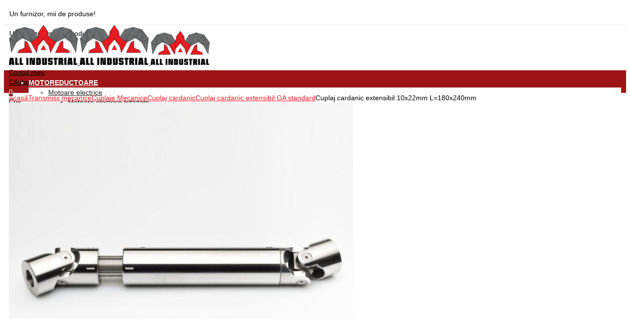

--- FILE ---
content_type: text/html; charset=UTF-8
request_url: https://allindustrial.ro/cuplaj-cardanic-extensibil-10x22mm-l180x240mm/
body_size: 50286
content:
<!DOCTYPE html>
<html lang="ro-RO" prefix="og: https://ogp.me/ns#">
<head>
	<meta charset="UTF-8" />
	<meta name="viewport" content="width=device-width, initial-scale=1, maximum-scale=1" />
	<link rel="profile" href="//gmpg.org/xfn/11">
		<!-- Statistics script Complianz GDPR/CCPA -->
						<script data-category="functional">
							(function(w,d,s,l,i){w[l]=w[l]||[];w[l].push({'gtm.start':
		new Date().getTime(),event:'gtm.js'});var f=d.getElementsByTagName(s)[0],
	j=d.createElement(s),dl=l!='dataLayer'?'&l='+l:'';j.async=true;j.src=
	'https://www.googletagmanager.com/gtm.js?id='+i+dl;f.parentNode.insertBefore(j,f);
})(window,document,'script','dataLayer','GTM-P9C39QPH');

const revokeListeners = [];
window.addRevokeListener = (callback) => {
	revokeListeners.push(callback);
};
document.addEventListener("cmplz_revoke", function (e) {
	cmplz_set_cookie('cmplz_consent_mode', 'revoked', false );
	revokeListeners.forEach((callback) => {
		callback();
	});
});

const consentListeners = [];
/**
 * Called from GTM template to set callback to be executed when user consent is provided.
 * @param callback
 */
window.addConsentUpdateListener = (callback) => {
	consentListeners.push(callback);
};
document.addEventListener("cmplz_fire_categories", function (e) {
	var consentedCategories = e.detail.categories;
	const consent = {
		'security_storage': "granted",
		'functionality_storage': "granted",
		'personalization_storage':  cmplz_in_array( 'preferences', consentedCategories ) ? 'granted' : 'denied',
		'analytics_storage':  cmplz_in_array( 'statistics', consentedCategories ) ? 'granted' : 'denied',
		'ad_storage': cmplz_in_array( 'marketing', consentedCategories ) ? 'granted' : 'denied',
		'ad_user_data': cmplz_in_array( 'marketing', consentedCategories ) ? 'granted' : 'denied',
		'ad_personalization': cmplz_in_array( 'marketing', consentedCategories ) ? 'granted' : 'denied',
	};

	//don't use automatic prefixing, as the TM template needs to be sure it's cmplz_.
	let consented = [];
	for (const [key, value] of Object.entries(consent)) {
		if (value === 'granted') {
			consented.push(key);
		}
	}
	cmplz_set_cookie('cmplz_consent_mode', consented.join(','), false );
	consentListeners.forEach((callback) => {
		callback(consent);
	});
});
						</script>	<style>img:is([sizes="auto" i], [sizes^="auto," i]) { contain-intrinsic-size: 3000px 1500px }</style>
	<!-- Google tag (gtag.js) consent mode dataLayer added by Site Kit -->
<script type="text/javascript" id="google_gtagjs-js-consent-mode-data-layer">
/* <![CDATA[ */
window.dataLayer = window.dataLayer || [];function gtag(){dataLayer.push(arguments);}
gtag('consent', 'default', {"ad_personalization":"denied","ad_storage":"denied","ad_user_data":"denied","analytics_storage":"denied","functionality_storage":"denied","security_storage":"denied","personalization_storage":"denied","region":["AT","BE","BG","CH","CY","CZ","DE","DK","EE","ES","FI","FR","GB","GR","HR","HU","IE","IS","IT","LI","LT","LU","LV","MT","NL","NO","PL","PT","RO","SE","SI","SK"],"wait_for_update":500});
window._googlesitekitConsentCategoryMap = {"statistics":["analytics_storage"],"marketing":["ad_storage","ad_user_data","ad_personalization"],"functional":["functionality_storage","security_storage"],"preferences":["personalization_storage"]};
window._googlesitekitConsents = {"ad_personalization":"denied","ad_storage":"denied","ad_user_data":"denied","analytics_storage":"denied","functionality_storage":"denied","security_storage":"denied","personalization_storage":"denied","region":["AT","BE","BG","CH","CY","CZ","DE","DK","EE","ES","FI","FR","GB","GR","HR","HU","IE","IS","IT","LI","LT","LU","LV","MT","NL","NO","PL","PT","RO","SE","SI","SK"],"wait_for_update":500};
/* ]]> */
</script>
<!-- End Google tag (gtag.js) consent mode dataLayer added by Site Kit -->

<!-- Optimizare pentru motoarele de căutare de Rank Math PRO - https://rankmath.com/ -->
<title>Cuplaj Cardanic Extensibil 10x22mm L=180x240mm</title>
<meta name="description" content="Cuplaj cardanic extensibil 10x22mm L=180x240mm de calitate superioara, la preturi competitive, disponibile in stoc sau la comanda!"/>
<meta name="robots" content="follow, index, max-snippet:-1, max-video-preview:-1, max-image-preview:large"/>
<link rel="canonical" href="https://allindustrial.ro/cuplaj-cardanic-extensibil-10x22mm-l180x240mm/" />
<meta property="og:locale" content="ro_RO" />
<meta property="og:type" content="product" />
<meta property="og:title" content="Cuplaj Cardanic Extensibil 10x22mm L=180x240mm" />
<meta property="og:description" content="Cuplaj cardanic extensibil 10x22mm L=180x240mm de calitate superioara, la preturi competitive, disponibile in stoc sau la comanda!" />
<meta property="og:url" content="https://allindustrial.ro/cuplaj-cardanic-extensibil-10x22mm-l180x240mm/" />
<meta property="og:site_name" content="aLL industriaL" />
<meta property="og:updated_time" content="2023-04-24T12:59:22+03:00" />
<meta property="og:image" content="https://allindustrial.ro/wp-admin/admin-ajax.php?action=rank_math_overlay_thumb&id=4952&type=gif&hash=b405ddb5898303542ef09496f0ae268d" />
<meta property="og:image:secure_url" content="https://allindustrial.ro/wp-admin/admin-ajax.php?action=rank_math_overlay_thumb&id=4952&type=gif&hash=b405ddb5898303542ef09496f0ae268d" />
<meta property="og:image:width" content="800" />
<meta property="og:image:height" content="800" />
<meta property="og:image:alt" content="Cumpara Cuplaj cardanic extensibil 30x58mm L=540x795mm. Vezi oferta All Industrial" />
<meta property="og:image:type" content="image/jpeg" />
<meta property="product:price:currency" content="RON" />
<meta property="product:availability" content="instock" />
<meta property="product:retailer_item_id" content="SG0A1020" />
<meta name="twitter:card" content="summary_large_image" />
<meta name="twitter:title" content="Cuplaj Cardanic Extensibil 10x22mm L=180x240mm" />
<meta name="twitter:description" content="Cuplaj cardanic extensibil 10x22mm L=180x240mm de calitate superioara, la preturi competitive, disponibile in stoc sau la comanda!" />
<meta name="twitter:creator" content="@masteradmin" />
<meta name="twitter:image" content="https://allindustrial.ro/wp-admin/admin-ajax.php?action=rank_math_overlay_thumb&id=4952&type=gif&hash=b405ddb5898303542ef09496f0ae268d" />
<meta name="twitter:label1" content="Preț" />
<meta name="twitter:data1" content="0&nbsp;lei" />
<meta name="twitter:label2" content="Disponibilitate" />
<meta name="twitter:data2" content="In Stock" />
<script type="application/ld+json" class="rank-math-schema-pro">{"@context":"https://schema.org","@graph":[{"@type":"Product","name":"Cuplaj cardanic extensibil 10x22mm L=180x240mm","url":"https://allindustrial.ro/cuplaj-cardanic-extensibil-10x22mm-l180x240mm/","description":"Cuplaj cardanic extensibil 10x22mm L=180x240mm de calitate superioara, la preturi competitive, disponibile in stoc sau la comanda!","brand":{"@type":"Brand","name":"aLL industriaL","url":"https://allindustrial.ro/"},"image":{"@type":"ImageObject","url":"https://allindustrial.ro/media/Cuplaj-cardanic-extensibil-10x22mm-L140x170mm-e1678503187991.jpg"},"offers":{"@type":"Offer","url":"https://allindustrial.ro/cuplaj-cardanic-extensibil-10x22mm-l180x240mm/","price":"30","priceCurrency":"RON","availability":"InStock"},"review":{"@type":"Review","datePublished":"2022-12-14T09:45:47+02:00","dateModified":"2023-04-24T12:59:22+03:00","author":{"@type":"Person","name":"masteradmin"},"reviewRating":{"@type":"Rating","ratingValue":"5"}},"@id":"https://allindustrial.ro/cuplaj-cardanic-extensibil-10x22mm-l180x240mm/#schema-1044824","mainEntityOfPage":{"@id":"https://allindustrial.ro/cuplaj-cardanic-extensibil-10x22mm-l180x240mm/#webpage"}},{"@type":"Place","@id":"https://allindustrial.ro/#place","geo":{"@type":"GeoCoordinates","latitude":"44.6381262","longitude":"26.2006238"},"hasMap":"https://www.google.com/maps/search/?api=1&amp;query=44.6381262,26.2006238","address":{"@type":"PostalAddress","streetAddress":"Str. Statorniciei Nr 12A","addressLocality":"Moara Vl\u0103siei","addressRegion":"Ilfov","postalCode":"077130","addressCountry":"RO"}},{"@type":"Organization","@id":"https://allindustrial.ro/#organization","name":"aLL industriaL | Un furnizor mii de produse !","url":"https://allindustrial.ro/","sameAs":["https://www.facebook.com/ALLIndustriaLFvSRL"],"email":"contact@allindustrial.ro","address":{"@type":"PostalAddress","streetAddress":"Str. Statorniciei Nr 12A","addressLocality":"Moara Vl\u0103siei","addressRegion":"Ilfov","postalCode":"077130","addressCountry":"RO"},"logo":{"@type":"ImageObject","@id":"https://allindustrial.ro/#logo","url":"https://allindustrial.ro/wp-content/uploads/2022/03/allindustrial_echipamente_industriale.png","contentUrl":"https://allindustrial.ro/wp-content/uploads/2022/03/allindustrial_echipamente_industriale.png","caption":"aLL industriaL","inLanguage":"ro-RO","width":"159","height":"92"},"contactPoint":[{"@type":"ContactPoint","telephone":"+40746556600","contactType":"customer support"}],"location":{"@id":"https://allindustrial.ro/#place"}},{"@type":"WebSite","@id":"https://allindustrial.ro/#website","url":"https://allindustrial.ro","name":"aLL industriaL","publisher":{"@id":"https://allindustrial.ro/#organization"},"inLanguage":"ro-RO"},{"@type":"ImageObject","@id":"https://allindustrial.ro/media/Cuplaj-cardanic-extensibil-10x22mm-L140x170mm-e1678503187991.jpg","url":"https://allindustrial.ro/media/Cuplaj-cardanic-extensibil-10x22mm-L140x170mm-e1678503187991.jpg","width":"800","height":"800","caption":"Cumpara Cuplaj cardanic extensibil 30x58mm L=540x795mm. Vezi oferta All Industrial","inLanguage":"ro-RO"},{"@type":"ItemPage","@id":"https://allindustrial.ro/cuplaj-cardanic-extensibil-10x22mm-l180x240mm/#webpage","url":"https://allindustrial.ro/cuplaj-cardanic-extensibil-10x22mm-l180x240mm/","name":"Cuplaj Cardanic Extensibil 10x22mm L=180x240mm","datePublished":"2022-12-14T09:45:47+02:00","dateModified":"2023-04-24T12:59:22+03:00","isPartOf":{"@id":"https://allindustrial.ro/#website"},"primaryImageOfPage":{"@id":"https://allindustrial.ro/media/Cuplaj-cardanic-extensibil-10x22mm-L140x170mm-e1678503187991.jpg"},"inLanguage":"ro-RO"}]}</script>
<!-- /Rank Math - modul SEO pentru WordPress -->

<link rel='dns-prefetch' href='//www.googletagmanager.com' />
<link rel='dns-prefetch' href='//fonts.googleapis.com' />

<link rel="alternate" type="application/rss+xml" title="aLL industriaL &raquo; Flux" href="https://allindustrial.ro/feed/" />
	
			<meta name="theme-color" content="#FFFFFF">
		<link rel='stylesheet' id='afreg-front-css-css' href='https://allindustrial.ro/wp-content/plugins/user-registration-plugin-for-woocommerce/front/css/afreg_front.css?ver=1.0' type='text/css' media='all' />
<link rel='stylesheet' id='color-spectrum-css-css' href='https://allindustrial.ro/wp-content/plugins/user-registration-plugin-for-woocommerce/front/css/afreg_color_spectrum.css?ver=1.0' type='text/css' media='all' />
<style id='wp-emoji-styles-inline-css' type='text/css'>

	img.wp-smiley, img.emoji {
		display: inline !important;
		border: none !important;
		box-shadow: none !important;
		height: 1em !important;
		width: 1em !important;
		margin: 0 0.07em !important;
		vertical-align: -0.1em !important;
		background: none !important;
		padding: 0 !important;
	}
</style>
<style id='wp-block-library-theme-inline-css' type='text/css'>
.wp-block-audio :where(figcaption){color:#555;font-size:13px;text-align:center}.is-dark-theme .wp-block-audio :where(figcaption){color:#ffffffa6}.wp-block-audio{margin:0 0 1em}.wp-block-code{border:1px solid #ccc;border-radius:4px;font-family:Menlo,Consolas,monaco,monospace;padding:.8em 1em}.wp-block-embed :where(figcaption){color:#555;font-size:13px;text-align:center}.is-dark-theme .wp-block-embed :where(figcaption){color:#ffffffa6}.wp-block-embed{margin:0 0 1em}.blocks-gallery-caption{color:#555;font-size:13px;text-align:center}.is-dark-theme .blocks-gallery-caption{color:#ffffffa6}:root :where(.wp-block-image figcaption){color:#555;font-size:13px;text-align:center}.is-dark-theme :root :where(.wp-block-image figcaption){color:#ffffffa6}.wp-block-image{margin:0 0 1em}.wp-block-pullquote{border-bottom:4px solid;border-top:4px solid;color:currentColor;margin-bottom:1.75em}.wp-block-pullquote cite,.wp-block-pullquote footer,.wp-block-pullquote__citation{color:currentColor;font-size:.8125em;font-style:normal;text-transform:uppercase}.wp-block-quote{border-left:.25em solid;margin:0 0 1.75em;padding-left:1em}.wp-block-quote cite,.wp-block-quote footer{color:currentColor;font-size:.8125em;font-style:normal;position:relative}.wp-block-quote:where(.has-text-align-right){border-left:none;border-right:.25em solid;padding-left:0;padding-right:1em}.wp-block-quote:where(.has-text-align-center){border:none;padding-left:0}.wp-block-quote.is-large,.wp-block-quote.is-style-large,.wp-block-quote:where(.is-style-plain){border:none}.wp-block-search .wp-block-search__label{font-weight:700}.wp-block-search__button{border:1px solid #ccc;padding:.375em .625em}:where(.wp-block-group.has-background){padding:1.25em 2.375em}.wp-block-separator.has-css-opacity{opacity:.4}.wp-block-separator{border:none;border-bottom:2px solid;margin-left:auto;margin-right:auto}.wp-block-separator.has-alpha-channel-opacity{opacity:1}.wp-block-separator:not(.is-style-wide):not(.is-style-dots){width:100px}.wp-block-separator.has-background:not(.is-style-dots){border-bottom:none;height:1px}.wp-block-separator.has-background:not(.is-style-wide):not(.is-style-dots){height:2px}.wp-block-table{margin:0 0 1em}.wp-block-table td,.wp-block-table th{word-break:normal}.wp-block-table :where(figcaption){color:#555;font-size:13px;text-align:center}.is-dark-theme .wp-block-table :where(figcaption){color:#ffffffa6}.wp-block-video :where(figcaption){color:#555;font-size:13px;text-align:center}.is-dark-theme .wp-block-video :where(figcaption){color:#ffffffa6}.wp-block-video{margin:0 0 1em}:root :where(.wp-block-template-part.has-background){margin-bottom:0;margin-top:0;padding:1.25em 2.375em}
</style>
<style id='classic-theme-styles-inline-css' type='text/css'>
/*! This file is auto-generated */
.wp-block-button__link{color:#fff;background-color:#32373c;border-radius:9999px;box-shadow:none;text-decoration:none;padding:calc(.667em + 2px) calc(1.333em + 2px);font-size:1.125em}.wp-block-file__button{background:#32373c;color:#fff;text-decoration:none}
</style>
<style id='safe-svg-svg-icon-style-inline-css' type='text/css'>
.safe-svg-cover{text-align:center}.safe-svg-cover .safe-svg-inside{display:inline-block;max-width:100%}.safe-svg-cover svg{fill:currentColor;height:100%;max-height:100%;max-width:100%;width:100%}

</style>
<style id='add-to-cart-pro-a2cp-style-inline-css' type='text/css'>
/*!************************************************************************************************************************************************************************************************************************************************************************************************************!*\
  !*** css ./node_modules/@wordpress/scripts/node_modules/css-loader/dist/cjs.js??ruleSet[1].rules[4].use[1]!./node_modules/postcss-loader/dist/cjs.js??ruleSet[1].rules[4].use[2]!./node_modules/@wordpress/scripts/node_modules/sass-loader/dist/cjs.js??ruleSet[1].rules[4].use[3]!./src/a2cp/style.scss ***!
  \************************************************************************************************************************************************************************************************************************************************************************************************************/
/**
 * The following styles get applied both on the front of your site
 * and in the editor.
 *
 * Replace them with your own styles or remove the file completely.
 */
/**
 * The following styles get applied inside the editor only.
 *
 * Replace them with your own styles or remove the file completely.
 */
/* Expands the main block editor */
.a2cp-block {
  width: 100%;
}

.a2cp-block-placeholder .components-placeholder__fieldset {
  max-width: 100%;
}

/* Makes the displayable options container pop out */
.trs-display-controls {
  border: 1px solid lightgray;
  box-shadow: 0px 4px 10px gray;
  margin-left: auto;
  margin-right: auto;
  width: -moz-fit-content;
  width: fit-content;
  width: -webkit-fit-content;
}

/* Flex list display */
.trs-options-wrapper {
  display: flex;
  justify-content: space-evenly;
}

/* Container for a2cp displayable options */
.trs-wrapper {
  padding: 4px;
  position: relative;
  flex-grow: 1;
  text-align: center;
}

/* partial border for displayable options container */
.trs-wrapper:before {
  position: absolute;
  content: "";
  top: 10%;
  bottom: 20%;
  right: 0;
  border-right: 1px solid lightgray;
}

/* ensures border does not appear for displayable option container that is last child */
.trs-wrapper:last-child:before {
  content: "";
  border: none;
}

/* Give the content some props, make whole area clickable */
.trs-inner-wrapper {
  display: inline-block;
  padding: 4px;
  height: 100%;
}

/* Ensures the container is not too big */
.trs-toggle-container p.trs-toggle-label {
  margin-top: 0;
  margin-bottom: 0;
}

/* Centers the toggle */
.trs-toggle div span {
  left: calc(50% - 18px);
}

.components-panel__row .trs-toggle-container {
  float: right;
}

.components-panel__row .edit-component.btn-cmp {
  float: left;
}

.components-panel__row .edit-component.trs-toggle-label {
  font-size: 10px;
  color: gray;
}

label.content-element {
  align-self: start;
}

.input-text.qty {
  width: 5em;
}

input.button-text {
  width: 8em;
}

.disabled-item {
  color: grey;
}

.disabled-item input.button-text, .disabled-item .edit-component.btn-cmp {
  display: none;
}

.edit-component {
  width: -moz-max-content;
  width: max-content;
  text-align: center;
  text-align: -webkit-center;
  margin: auto;
}

.edit-component.input-area {
  text-align: center;
  text-align: -webkit-center;
  margin: auto;
}

.edit-component.input-area input {
  display: block;
}

.edit-component p.display-edit-title {
  font-size: 12px;
  margin: 0 0;
  color: gray;
}

.edit-component p.edit-component {
  display: flex;
  justify-content: space-between;
  margin: 0 0;
  font-size: 10px;
  color: gray;
}

span.preview-text:first-child {
  margin-right: 4px;
}

.components-base-control.trs-radio-cmp {
  font-size: 10px;
  color: gray;
  text-align: left;
}

.components-base-control.trs-radio-cmp.components-radio-control {
  margin-bottom: 0;
}

.ea-separator::before {
  content: " - ";
}

.slider-enter {
  opacity: 0;
  transform: translate3d(25vw, 0, 0);
}

.slider-enter-active {
  opacity: 1;
  transform: translate3d(0, 0, 0);
  transition: transform 500ms ease-in, opacity 500ms ease-in;
}

.slider-enter-done {
  opacity: 1;
  transform: translate3d(0, 0, 0);
}

.slider-exit {
  opacity: 1;
  transform: translate3d(0, 0, 0);
}

.slider-exit-active {
  opacity: 0;
  transform: translate3d(25vw, 0, 0);
  transition: transform 500ms ease-in, opacity 500ms ease-in;
}

.slider-exit-done {
  opacity: 0;
  transform: translate3d(25vw, 0, 0);
}

.slider-container {
  position: absolute;
  text-align: center;
  min-height: 17em;
  background-color: #f1f1f1;
  width: 100%;
}

.slider-group {
  position: relative;
}

.slider-placeholder {
  min-height: 17em;
}

.is-back-button {
  background-color: #eee;
}

/*# sourceMappingURL=style-index.css.map*/
</style>
<style id='global-styles-inline-css' type='text/css'>
:root{--wp--preset--aspect-ratio--square: 1;--wp--preset--aspect-ratio--4-3: 4/3;--wp--preset--aspect-ratio--3-4: 3/4;--wp--preset--aspect-ratio--3-2: 3/2;--wp--preset--aspect-ratio--2-3: 2/3;--wp--preset--aspect-ratio--16-9: 16/9;--wp--preset--aspect-ratio--9-16: 9/16;--wp--preset--color--black: #000000;--wp--preset--color--cyan-bluish-gray: #abb8c3;--wp--preset--color--white: #ffffff;--wp--preset--color--pale-pink: #f78da7;--wp--preset--color--vivid-red: #cf2e2e;--wp--preset--color--luminous-vivid-orange: #ff6900;--wp--preset--color--luminous-vivid-amber: #fcb900;--wp--preset--color--light-green-cyan: #7bdcb5;--wp--preset--color--vivid-green-cyan: #00d084;--wp--preset--color--pale-cyan-blue: #8ed1fc;--wp--preset--color--vivid-cyan-blue: #0693e3;--wp--preset--color--vivid-purple: #9b51e0;--wp--preset--gradient--vivid-cyan-blue-to-vivid-purple: linear-gradient(135deg,rgba(6,147,227,1) 0%,rgb(155,81,224) 100%);--wp--preset--gradient--light-green-cyan-to-vivid-green-cyan: linear-gradient(135deg,rgb(122,220,180) 0%,rgb(0,208,130) 100%);--wp--preset--gradient--luminous-vivid-amber-to-luminous-vivid-orange: linear-gradient(135deg,rgba(252,185,0,1) 0%,rgba(255,105,0,1) 100%);--wp--preset--gradient--luminous-vivid-orange-to-vivid-red: linear-gradient(135deg,rgba(255,105,0,1) 0%,rgb(207,46,46) 100%);--wp--preset--gradient--very-light-gray-to-cyan-bluish-gray: linear-gradient(135deg,rgb(238,238,238) 0%,rgb(169,184,195) 100%);--wp--preset--gradient--cool-to-warm-spectrum: linear-gradient(135deg,rgb(74,234,220) 0%,rgb(151,120,209) 20%,rgb(207,42,186) 40%,rgb(238,44,130) 60%,rgb(251,105,98) 80%,rgb(254,248,76) 100%);--wp--preset--gradient--blush-light-purple: linear-gradient(135deg,rgb(255,206,236) 0%,rgb(152,150,240) 100%);--wp--preset--gradient--blush-bordeaux: linear-gradient(135deg,rgb(254,205,165) 0%,rgb(254,45,45) 50%,rgb(107,0,62) 100%);--wp--preset--gradient--luminous-dusk: linear-gradient(135deg,rgb(255,203,112) 0%,rgb(199,81,192) 50%,rgb(65,88,208) 100%);--wp--preset--gradient--pale-ocean: linear-gradient(135deg,rgb(255,245,203) 0%,rgb(182,227,212) 50%,rgb(51,167,181) 100%);--wp--preset--gradient--electric-grass: linear-gradient(135deg,rgb(202,248,128) 0%,rgb(113,206,126) 100%);--wp--preset--gradient--midnight: linear-gradient(135deg,rgb(2,3,129) 0%,rgb(40,116,252) 100%);--wp--preset--font-size--small: 13px;--wp--preset--font-size--medium: 20px;--wp--preset--font-size--large: 36px;--wp--preset--font-size--x-large: 42px;--wp--preset--spacing--20: 0.44rem;--wp--preset--spacing--30: 0.67rem;--wp--preset--spacing--40: 1rem;--wp--preset--spacing--50: 1.5rem;--wp--preset--spacing--60: 2.25rem;--wp--preset--spacing--70: 3.38rem;--wp--preset--spacing--80: 5.06rem;--wp--preset--shadow--natural: 6px 6px 9px rgba(0, 0, 0, 0.2);--wp--preset--shadow--deep: 12px 12px 50px rgba(0, 0, 0, 0.4);--wp--preset--shadow--sharp: 6px 6px 0px rgba(0, 0, 0, 0.2);--wp--preset--shadow--outlined: 6px 6px 0px -3px rgba(255, 255, 255, 1), 6px 6px rgba(0, 0, 0, 1);--wp--preset--shadow--crisp: 6px 6px 0px rgba(0, 0, 0, 1);}:where(.is-layout-flex){gap: 0.5em;}:where(.is-layout-grid){gap: 0.5em;}body .is-layout-flex{display: flex;}.is-layout-flex{flex-wrap: wrap;align-items: center;}.is-layout-flex > :is(*, div){margin: 0;}body .is-layout-grid{display: grid;}.is-layout-grid > :is(*, div){margin: 0;}:where(.wp-block-columns.is-layout-flex){gap: 2em;}:where(.wp-block-columns.is-layout-grid){gap: 2em;}:where(.wp-block-post-template.is-layout-flex){gap: 1.25em;}:where(.wp-block-post-template.is-layout-grid){gap: 1.25em;}.has-black-color{color: var(--wp--preset--color--black) !important;}.has-cyan-bluish-gray-color{color: var(--wp--preset--color--cyan-bluish-gray) !important;}.has-white-color{color: var(--wp--preset--color--white) !important;}.has-pale-pink-color{color: var(--wp--preset--color--pale-pink) !important;}.has-vivid-red-color{color: var(--wp--preset--color--vivid-red) !important;}.has-luminous-vivid-orange-color{color: var(--wp--preset--color--luminous-vivid-orange) !important;}.has-luminous-vivid-amber-color{color: var(--wp--preset--color--luminous-vivid-amber) !important;}.has-light-green-cyan-color{color: var(--wp--preset--color--light-green-cyan) !important;}.has-vivid-green-cyan-color{color: var(--wp--preset--color--vivid-green-cyan) !important;}.has-pale-cyan-blue-color{color: var(--wp--preset--color--pale-cyan-blue) !important;}.has-vivid-cyan-blue-color{color: var(--wp--preset--color--vivid-cyan-blue) !important;}.has-vivid-purple-color{color: var(--wp--preset--color--vivid-purple) !important;}.has-black-background-color{background-color: var(--wp--preset--color--black) !important;}.has-cyan-bluish-gray-background-color{background-color: var(--wp--preset--color--cyan-bluish-gray) !important;}.has-white-background-color{background-color: var(--wp--preset--color--white) !important;}.has-pale-pink-background-color{background-color: var(--wp--preset--color--pale-pink) !important;}.has-vivid-red-background-color{background-color: var(--wp--preset--color--vivid-red) !important;}.has-luminous-vivid-orange-background-color{background-color: var(--wp--preset--color--luminous-vivid-orange) !important;}.has-luminous-vivid-amber-background-color{background-color: var(--wp--preset--color--luminous-vivid-amber) !important;}.has-light-green-cyan-background-color{background-color: var(--wp--preset--color--light-green-cyan) !important;}.has-vivid-green-cyan-background-color{background-color: var(--wp--preset--color--vivid-green-cyan) !important;}.has-pale-cyan-blue-background-color{background-color: var(--wp--preset--color--pale-cyan-blue) !important;}.has-vivid-cyan-blue-background-color{background-color: var(--wp--preset--color--vivid-cyan-blue) !important;}.has-vivid-purple-background-color{background-color: var(--wp--preset--color--vivid-purple) !important;}.has-black-border-color{border-color: var(--wp--preset--color--black) !important;}.has-cyan-bluish-gray-border-color{border-color: var(--wp--preset--color--cyan-bluish-gray) !important;}.has-white-border-color{border-color: var(--wp--preset--color--white) !important;}.has-pale-pink-border-color{border-color: var(--wp--preset--color--pale-pink) !important;}.has-vivid-red-border-color{border-color: var(--wp--preset--color--vivid-red) !important;}.has-luminous-vivid-orange-border-color{border-color: var(--wp--preset--color--luminous-vivid-orange) !important;}.has-luminous-vivid-amber-border-color{border-color: var(--wp--preset--color--luminous-vivid-amber) !important;}.has-light-green-cyan-border-color{border-color: var(--wp--preset--color--light-green-cyan) !important;}.has-vivid-green-cyan-border-color{border-color: var(--wp--preset--color--vivid-green-cyan) !important;}.has-pale-cyan-blue-border-color{border-color: var(--wp--preset--color--pale-cyan-blue) !important;}.has-vivid-cyan-blue-border-color{border-color: var(--wp--preset--color--vivid-cyan-blue) !important;}.has-vivid-purple-border-color{border-color: var(--wp--preset--color--vivid-purple) !important;}.has-vivid-cyan-blue-to-vivid-purple-gradient-background{background: var(--wp--preset--gradient--vivid-cyan-blue-to-vivid-purple) !important;}.has-light-green-cyan-to-vivid-green-cyan-gradient-background{background: var(--wp--preset--gradient--light-green-cyan-to-vivid-green-cyan) !important;}.has-luminous-vivid-amber-to-luminous-vivid-orange-gradient-background{background: var(--wp--preset--gradient--luminous-vivid-amber-to-luminous-vivid-orange) !important;}.has-luminous-vivid-orange-to-vivid-red-gradient-background{background: var(--wp--preset--gradient--luminous-vivid-orange-to-vivid-red) !important;}.has-very-light-gray-to-cyan-bluish-gray-gradient-background{background: var(--wp--preset--gradient--very-light-gray-to-cyan-bluish-gray) !important;}.has-cool-to-warm-spectrum-gradient-background{background: var(--wp--preset--gradient--cool-to-warm-spectrum) !important;}.has-blush-light-purple-gradient-background{background: var(--wp--preset--gradient--blush-light-purple) !important;}.has-blush-bordeaux-gradient-background{background: var(--wp--preset--gradient--blush-bordeaux) !important;}.has-luminous-dusk-gradient-background{background: var(--wp--preset--gradient--luminous-dusk) !important;}.has-pale-ocean-gradient-background{background: var(--wp--preset--gradient--pale-ocean) !important;}.has-electric-grass-gradient-background{background: var(--wp--preset--gradient--electric-grass) !important;}.has-midnight-gradient-background{background: var(--wp--preset--gradient--midnight) !important;}.has-small-font-size{font-size: var(--wp--preset--font-size--small) !important;}.has-medium-font-size{font-size: var(--wp--preset--font-size--medium) !important;}.has-large-font-size{font-size: var(--wp--preset--font-size--large) !important;}.has-x-large-font-size{font-size: var(--wp--preset--font-size--x-large) !important;}
:where(.wp-block-post-template.is-layout-flex){gap: 1.25em;}:where(.wp-block-post-template.is-layout-grid){gap: 1.25em;}
:where(.wp-block-columns.is-layout-flex){gap: 2em;}:where(.wp-block-columns.is-layout-grid){gap: 2em;}
:root :where(.wp-block-pullquote){font-size: 1.5em;line-height: 1.6;}
</style>
<link rel='stylesheet' id='redux-extendify-styles-css' href='https://allindustrial.ro/wp-content/plugins/pressmart-core/inc/admin/redux-core/assets/css/extendify-utilities.css?ver=4.4.1' type='text/css' media='all' />
<link rel='stylesheet' id='toc-screen-css' href='https://allindustrial.ro/wp-content/plugins/table-of-contents-plus/screen.min.css?ver=2411.1' type='text/css' media='all' />
<link rel='stylesheet' id='photoswipe-css' href='https://allindustrial.ro/wp-content/plugins/woocommerce/assets/css/photoswipe/photoswipe.min.css?ver=10.4.3' type='text/css' media='all' />
<link rel='stylesheet' id='photoswipe-default-skin-css' href='https://allindustrial.ro/wp-content/plugins/woocommerce/assets/css/photoswipe/default-skin/default-skin.min.css?ver=10.4.3' type='text/css' media='all' />
<style id='woocommerce-inline-inline-css' type='text/css'>
.woocommerce form .form-row .required { visibility: visible; }
</style>
<link rel='stylesheet' id='cmplz-general-css' href='https://allindustrial.ro/wp-content/plugins/complianz-gdpr/assets/css/cookieblocker.min.css?ver=1767593259' type='text/css' media='all' />
<link rel='stylesheet' id='xoo-cp-style-css' href='https://allindustrial.ro/wp-content/plugins/added-to-cart-popup-woocommerce/assets/css/xoo-cp-style.css?ver=1.8.2' type='text/css' media='all' />
<style id='xoo-cp-style-inline-css' type='text/css'>
a.xoo-cp-btn-ch{
				display: none;
			}td.xoo-cp-pqty{
			    min-width: 120px;
			}
			.xoo-cp-container{
				max-width: 650px;
			}
			.xcp-btn{
				background-color: #777777;
				color: #ffffff;
				font-size: 14px;
				border-radius: 5px;
				border: 1px solid #777777;
			}
			.xcp-btn:hover{
				color: #ffffff;
			}
			td.xoo-cp-pimg{
				width: 20%;
			}
			table.xoo-cp-pdetails , table.xoo-cp-pdetails tr{
				border: 0!important;
			}
			table.xoo-cp-pdetails td{
				border-style: solid;
				border-width: 0px;
				border-color: #ebe9eb;
			}
</style>
<link rel='stylesheet' id='elementor-lazyload-css' href='https://allindustrial.ro/wp-content/plugins/elementor/assets/css/modules/lazyload/frontend.min.css?ver=13.15.3' type='text/css' media='all' />
<link rel='stylesheet' id='elementor-frontend-css' href='https://allindustrial.ro/wp-content/uploads/elementor/css/custom-frontend-lite.min.css?ver=1761136899' type='text/css' media='all' />
<link rel='stylesheet' id='swiper-css' href='https://allindustrial.ro/wp-content/plugins/elementor/assets/lib/swiper/css/swiper.min.css?ver=5.3.6' type='text/css' media='all' />
<link rel='stylesheet' id='elementor-post-12-css' href='https://allindustrial.ro/wp-content/uploads/elementor/css/post-12.css?ver=1761136899' type='text/css' media='all' />
<link rel='stylesheet' id='elementor-pro-css' href='https://allindustrial.ro/wp-content/uploads/elementor/css/custom-pro-frontend-lite.min.css?ver=1761136899' type='text/css' media='all' />
<link rel='stylesheet' id='font-awesome-5-all-css' href='https://allindustrial.ro/wp-content/plugins/elementor/assets/lib/font-awesome/css/all.min.css?ver=13.15.3' type='text/css' media='all' />
<link rel='stylesheet' id='font-awesome-4-shim-css' href='https://allindustrial.ro/wp-content/plugins/elementor/assets/lib/font-awesome/css/v4-shims.min.css?ver=13.15.3' type='text/css' media='all' />
<link rel='stylesheet' id='elementor-post-46-css' href='https://allindustrial.ro/wp-content/uploads/elementor/css/post-46.css?ver=1765200731' type='text/css' media='all' />
<link rel='stylesheet' id='yith_ywraq_frontend-css' href='https://allindustrial.ro/wp-content/plugins/yith-woocommerce-request-a-quote-premium/assets/css/ywraq-frontend.css?ver=4.36.0' type='text/css' media='all' />
<style id='yith_ywraq_frontend-inline-css' type='text/css'>
:root {
		--ywraq_layout_button_bg_color: #0066b4;
		--ywraq_layout_button_bg_color_hover: #044a80;
		--ywraq_layout_button_border_color: #0066b4;
		--ywraq_layout_button_border_color_hover: #044a80;
		--ywraq_layout_button_color: #ffffff;
		--ywraq_layout_button_color_hover: #ffffff;
		
		--ywraq_checkout_button_bg_color: #0066b4;
		--ywraq_checkout_button_bg_color_hover: #044a80;
		--ywraq_checkout_button_border_color: #0066b4;
		--ywraq_checkout_button_border_color_hover: #044a80;
		--ywraq_checkout_button_color: #ffffff;
		--ywraq_checkout_button_color_hover: #ffffff;
		
		--ywraq_accept_button_bg_color: #0066b4;
		--ywraq_accept_button_bg_color_hover: #044a80;
		--ywraq_accept_button_border_color: #0066b4;
		--ywraq_accept_button_border_color_hover: #044a80;
		--ywraq_accept_button_color: #ffffff;
		--ywraq_accept_button_color_hover: #ffffff;
		
		--ywraq_reject_button_bg_color: transparent;
		--ywraq_reject_button_bg_color_hover: #CC2B2B;
		--ywraq_reject_button_border_color: #CC2B2B;
		--ywraq_reject_button_border_color_hover: #CC2B2B;
		--ywraq_reject_button_color: #CC2B2B;
		--ywraq_reject_button_color_hover: #ffffff;
		}		

.cart button.single_add_to_cart_button, .cart a.single_add_to_cart_button{
	                 display:none!important;
	                }
</style>
<link rel='stylesheet' id='pressmart-style-css' href='https://allindustrial.ro/wp-content/themes/pressmart/style.css?ver=1.2.9' type='text/css' media='all' />
<link data-service="google-fonts" data-category="marketing" rel='stylesheet' id='pressmart-fonts-css' data-href='//fonts.googleapis.com/css?family=Poppins%3A300%2C400%2C500%2C600%2C700%2C900&#038;subset=latin%2Clatin-ext' type='text/css' media='all' />
<link rel='stylesheet' id='bootstrap-grid-css' href='https://allindustrial.ro/wp-content/themes/pressmart/assets/css/bootstrap-grid.css?ver=4.1.3' type='text/css' media='all' />
<link rel='stylesheet' id='presslayouts-font-css' href='https://allindustrial.ro/wp-content/themes/pressmart/assets/css/presslayouts-font.css?ver=1.0' type='text/css' media='all' />
<link rel='stylesheet' id='pressmart-woocommerce-css' href='https://allindustrial.ro/wp-content/themes/pressmart/assets/css/woocommerce.css?ver=7dff21acf225022fb2dc345050506387' type='text/css' media='all' />
<link rel='stylesheet' id='owl-carousel-css' href='https://allindustrial.ro/wp-content/themes/pressmart/assets/css/owl.carousel.min.css?ver=2.3.4' type='text/css' media='all' />
<link rel='stylesheet' id='slick-css' href='https://allindustrial.ro/wp-content/themes/pressmart/assets/css/slick.css?ver=1.9.0' type='text/css' media='all' />
<link rel='stylesheet' id='magnific-popup-css' href='https://allindustrial.ro/wp-content/themes/pressmart/assets/css/magnific-popup.css?ver=1.1.0' type='text/css' media='all' />
<link rel='stylesheet' id='animate-css' href='https://allindustrial.ro/wp-content/themes/pressmart/assets/css/animate.min.css?ver=3.7.2' type='text/css' media='all' />
<link rel='stylesheet' id='pressmart-base-css' href='https://allindustrial.ro/wp-content/themes/pressmart/assets/css/theme.css?ver=1.2.9' type='text/css' media='all' />
<style id='pressmart-base-inline-css' type='text/css'>
:root {--site-primary-font: Poppins,Arial,Helvetica,sans-serif;--site-secondary-font: Satisfy,Arial,Helvetica,sans-serif;--site-font-size: 14px;--site-line-height: 1.9;--primary-color: #9e1416;--primary-inverse-color: #FFFFFF;--secondary-color: #9e1416;--secondary-inverse-color: #FFFFFF;--site-text-color: #000000;--site-hover-background-color: #F8F8F8;--site-body-background: #ffffff;--site-link-color: #9e1416;--site-link-hover-color: #059473;--site-border-top: 1px solid #e9e9e9;--site-border-right: 1px solid #e9e9e9;--site-border-bottom: 1px solid #e9e9e9;--site-border-left: 1px solid #e9e9e9;--site-border-color: #e9e9e9;--site-border-radius: 0;--site-input-background: #ffffff;--site-input-color: #000000;--site-grid-gap: 10px;}.pressmart-font-primary{font-family: Poppins,Arial,Helvetica,sans-serif;}.pressmart-font-secondary{font-family: Satisfy,Arial,Helvetica,sans-serif;}.wrapper-boxed .site-wrapper,.wrapper-boxed .site-header > div[class*="header-"] {max-width:1280px;}.container,.elementor-section.elementor-section-boxed > .elementor-container {max-width:1280px;}.row,.products.product-style-4.grid-view .product-buttons-variations,.woocommerce-cart-wrapper,.woocommerce .col2-set,.woocommerce-page .col2-set {margin-left: -10px;margin-right: -10px;}.container,.container-fluid,.col,.col-1,.col-10,.col-11,.col-12,.col-2,.col-3,.col-4,.col-5,.col-6,.col-7,.col-8,.col-9,.col-auto,.col-lg,.col-lg-1,.col-lg-10,.col-lg-11,.col-lg-12,.col-lg-2,.col-lg-3,.col-lg-4,.col-lg-5,.col-lg-6,.col-lg-7,.col-lg-8,.col-lg-9,.col-lg-auto,.col-md,.col-md-1,.col-md-10,.col-md-11,.col-md-12,.col-md-2,.col-md-3,.col-md-4,.col-md-5,.col-md-6,.col-md-7,.col-md-8,.col-md-9,.col-md-auto,.col-sm,.col-sm-1,.col-sm-10,.col-sm-11,.col-sm-12,.col-sm-2,.col-sm-3,.col-sm-4,.col-sm-5,.col-sm-6,.col-sm-7,.col-sm-8,.col-sm-9,.col-sm-auto,.col-xl,.col-xl-1,.col-xl-10,.col-xl-11,.col-xl-12,.col-xl-2,.col-xl-3,.col-xl-4,.col-xl-5,.col-xl-6,.col-xl-7,.col-xl-8,.col-xl-9,.col-xl-auto {padding-right: 10px;padding-left: 10px;}.products:not(.product-style-4).grid-view .product-variations,.woocommerce .pressmart-bought-together-products div.product,.pressmart-filter-widgets .widget,select.dokan-form-control,.woocommerce-cart-form,.cart-collaterals,.woocommerce .col2-set .col-1,.woocommerce-page .col2-set .col-1,.woocommerce .col2-set .col-2,.woocommerce-page .col2-set .col-2,.pressmart-blog-carousel article,.pressmart-portfolio-carousel.portfolio-style-1 article,.pressmart-product-categories-thumbnails .owl-carousel .product-category,.pressmart-banners-carousel .pressmart-banner,.pressmart-team .pressmart-team-member,.pressmart-testimonials .testimonial,.pressmart-product-brands .product-brand,.pressmart-dokan-vendors .pressmart-single-vendor,.pressmart-wc-vendors .pressmart-single-vendor,.pressmart-wcfm-vendors .pressmart-single-vendor {padding-right: 10px;padding-left: 10px;}.elementor-column-gap-default > .elementor-column > .elementor-element-populated,.products div.product .product-wrapper,.categories-sub-categories-box .products.pressmart-carousel .owl-stage-outer.overlay,.categories-sub-categories-vertical .products.pressmart-carousel .owl-stage-outer.overlay,.products-with-banner .banner-image,.pressmart-product-categories .banner-image {padding: 10px;}.products.product-style-4.grid-view .product-buttons-variations {padding-left: 10px;padding-right: 10px;padding-bottom: 10px;}.categories-sub-categories-box .products.pressmart-carousel .owl-stage-outer.overlay,.categories-sub-categories-vertical .products.pressmart-carousel .owl-stage-outer.overlay{margin: -10px;}.products:not(.product-style-4).grid-view .product-variations {left: -10px;right: -10px;}elementor-widget:not(:last-child){margin-bottom: 20px;}.pressmart-site-preloader {background-color:#059473;background-image: url();}.header-logo .logo,.header-logo .logo-light{max-width:140px;}.header-logo .mobile-logo{max-width:120px;}@media (max-width:1024px){.header-logo .logo,.header-logo .logo-light,.header-logo .mobile-logo {max-width:120px;}}body{color: #000000;}select option,.pressmart-ajax-search .search-field,.pressmart-ajax-search .product_cat,.header-cart .widget_shopping_cart,.products .product-cats a,.products .woocommerce-loop-category__title .product-count,.woocommerce div.product .pressmart-breadcrumb,.woocommerce div.product .pressmart-breadcrumb a,.product_meta > span span,.product_meta > span a,.multi-step-checkout .panel-heading,.pressmart-tabs.tabs-classic .nav-tabs .nav-link,.pressmart-tour.tour-classic .nav-tabs .nav-link,.pressmart-accordion[class*="accordion-icon-"] .card-title a:after,.woocommerce table.wishlist_table tr td.product-remove a:before,.owl-carousel .owl-nav button[class*="owl-"]:before,.slick-slider button.slick-arrow:before,.pressmart-mobile-menu ul.mobile-main-menu li.menu-item-has-children > .menu-toggle {color: #000000;}a,label,thead th,.pressmart-dropdown ul.sub-dropdown li a,div[class*="wpml-ls-legacy-dropdown"] .wpml-ls-sub-menu a,div[class*="wcml-dropdown"] .wcml-cs-submenu li a,.woocommerce-currency-switcher-form .dd-options a.dd-option,.header-topbar ul li li a,.header-topbar ul li li a:not([href]):not([tabindex]),.header-myaccount .myaccount-items li a,.search-results-wrapper .autocomplete-suggestions,.trending-search-wrap,.pressmart-ajax-search .trending-search-wrap ul li a,.trending-search-wrap .recent-search-title,.trending-search-wrap .trending-title,.header-cart .widget_shopping_cart a:not(.wc-forward),.format-link .entry-content a,.woocommerce .widget_price_filter .price_label span,.woocommerce-or-login-with,.products-header .product-show span,.rating-histogram .rating-star,div.product p.price,div.product span.price,.whishlist-button a:before,.product-buttons a.compare:before,.woocommerce div.summary a.compare,.woocommerce div.summary .countdown-box .product-countdown > span span,.woocommerce div.summary .price-summary span,.woocommerce div.summary .product-offers-list .product-offer-item,.woocommerce div.summary .woocommerce-product-details__short-description > span,.pressmart-deliver-return,.pressmart-ask-questions,.pressmart-delivery-label,.product-visitor-count,.pressmart-product-trust-badge legend,.pressmart-product-policy legend,.woocommerce div.summary .product_meta > span,.woocommerce div.summary > .product-share .share-label,.quantity input[type="button"],.woocommerce div.summary-inner > .product-share .share-label,.woocommerce div.summary .items-total-price-button .item-price,.woocommerce div.summary .items-total-price-button .items-price,.woocommerce div.summary .items-total-price-button .total-price,.woocommerce-tabs .woocommerce-Tabs-panel--seller ul li span:not(.details),.single-product-page > .pressmart-bought-together-products .items-total-price-button .item-price,.single-product-page > .pressmart-bought-together-products .items-total-price-button .items-price,.single-product-page > .pressmart-bought-together-products .items-total-price-button .total-price ,.single-product-page > .woocommerce-tabs .items-total-price-button .item-price,.single-product-page > .woocommerce-tabs .items-total-price-button .items-price,.single-product-page > .woocommerce-tabs .items-total-price-button .total-price,.woocommerce-cart .cart-totals .cart_totals tr th,.wcppec-checkout-buttons__separator,.multi-step-checkout .user-info span:last-child,.tabs-layout.tabs-normal .nav-tabs .nav-item.show .nav-link,.tabs-layout.tabs-normal .nav-tabs .nav-link.active,.pressmart-tabs.tabs-classic .nav-tabs .nav-link.active,.pressmart-tour.tour-classic .nav-tabs .nav-link.active,.pressmart-accordion.accordion-outline .card-header a,.pressmart-accordion.accordion-outline .card-header a:after,.pressmart-accordion.accordion-pills .card-header a,.wishlist_table .product-price,.mfp-close-btn-in .mfp-close,.woocommerce ul.cart_list li span.amount,.woocommerce ul.product_list_widget li span.amount,.gallery-caption,.post-share .post-meta-label,.pressmart-mobile-menu ul.mobile-main-menu li > a {color: #9e1416;}a:hover,.header-topbar .header-col ul li li:hover a,.header-myaccount .myaccount-items li:hover a,.header-myaccount .myaccount-items li i,.pressmart-ajax-search .trending-search-wrap ul li:hover a,.header-cart .widget_shopping_cart a:not(.wc-forward):hover,.pressmart-mobile-menu ul.mobile-main-menu li > a:hover,.pressmart-mobile-menu ul.mobile-main-menu li.active > a,.mobile-topbar-wrapper span a:hover,.pressmart-chekout-steps li.current > *,.entry-meta a:hover,.entry-meta span:hover,.entry-meta .post-share:hover,.woocommerce div.summary a.compare:hover,.format-link .entry-content a:hover,.products .product-cats a:hover,.whishlist-button a:hover:before,.product-buttons a.compare:hover:before {color: #059473;}.primary-color {color: #9e1416;}.primary-bg-color {background-color: #9e1416;color: #FFFFFF;}.secondary-color {color: #9e1416;}.secondary-bg-color {background-color: #9e1416;color: #FFFFFF;}.ajax-search-style-3 .search-submit,.ajax-search-style-4 .search-submit,.customer-support::before,.pressmart-pagination .next,.pressmart-pagination .prev,.woocommerce-pagination .next,.woocommerce-pagination .prev,.entry-post .post-highlight,.read-more-btn,.read-more-button-fill .read-more-btn .more-link,.post-navigation a:hover .nav-title,.nav-archive:hover a,blockquote cite,blockquote cite a,.comment-reply-link,.pressmart-social.style-2 a:hover,.tag-social-share .single-tags a,.widget .maxlist-more a,.widget_calendar tbody td a,.widget_calendar tfoot td a,.widget-area .pressmart-widget-testimonial .quote-content:before,.portfolio-post-loop .categories,.portfolio-post-loop .categories a,.woocommerce form .woocommerce-rememberme-lost_password label,.woocommerce form .woocommerce-rememberme-lost_password a,.woocommerce-new-signup .button,.widget_shopping_cart .total .amount,.products-header .pressmart-product-off-canvas-btn,.products-header .products-view a.active,.products .product-wrapper:hover .product-title a,.woocommerce div.product .pressmart-breadcrumb a:hover,.woocommerce div.summary .countdown-box .product-countdown > span,.woocommerce div.product div.summary .sold-by a,.pressmart-product-policy .policy-item-icon:before,.woocommerce-tabs .woocommerce-Tabs-panel--seller ul li.seller-name span.details a,.products .product-category.category-style-1:hover .woocommerce-loop-category__title a,.woocommerce div.summary .product-term-text,.tab-content-wrap .accordion-title.open,.tab-content-wrap .accordion-title.open:after,table.shop_table td .amount,.woocommerce-cart .cart-totals .shipping-calculator-button,.woocommerce-MyAccount-navigation li a::before,.woocommerce-account .addresses .title .edit,.woocommerce-Pagination a.button,.woocommerce table.my_account_orders .woocommerce-orders-table__cell-order-number a,.woocommerce-checkout .woocommerce-info .showcoupon,.multi-step-checkout .panel.completed .panel-title:after,.multi-step-checkout .panel-title .step-numner,.multi-step-checkout .logged-in-user-info .user-logout,.multi-step-checkout .panel-heading .edit-action,.pressmart-testimonials.image-middle-center .testimonial-description:before,.pressmart-testimonials.image-middle-center .testimonial-description:after,.pressmart-element .view-all-btn .button,.products-and-categories-box .section-title h3,.categories-sub-categories-box .sub-categories-content .show-all-cate a,.categories-sub-categories-vertical .show-all-cate a,.pressmart-tabs.tabs-outline .nav-tabs .nav-link.active,.pressmart-tour.tour-outline .nav-tabs .nav-link.active,.pressmart-accordion.accordion-outline .card-header a:not(.collapsed),.pressmart-accordion.accordion-outline .card-header a:not(.collapsed):after,.pressmart-button .btn-style-outline.btn-color-primary,.pressmart-button .btn-style-link.btn-color-primary,.mobile-nav-tabs li.active,.newsletter-form input[type="checkbox"]:before{color: #9e1416;}.primary-inverse-color{color: #FFFFFF;}.header-cart-count,.header-wishlist-count,.header-compare-count,input[type="checkbox"]::before,.news .news-title,.entry-date,.page-numbers.current,.page-links > span.current .page-number,.read-more-button .read-more-btn .more-link,.read-more-button-fill .read-more-btn .more-link:hover,.format-link .entry-link a,.format-link .entry-link:before,.format-quote .entry-quote:before,.format-quote .entry-quote:after,.format-quote .entry-quote,.format-quote .entry-quote .quote-author a,.tag-social-share .single-tags a:hover,.widget .tagcloud a:hover,.widget .tagcloud a:focus,.widget.widget_tag_cloud a:hover,.widget.widget_tag_cloud a:focus,.widget_calendar .wp-calendar-table caption,.wp_widget_tag_cloud a:hover,.wp_widget_tag_cloud a:focus,.pressmart-back-to-top,.pressmart-posts-lists .post-categories a,.pressmart-recent-posts .post-categories a,.widget.widget_layered_nav li.chosen a:after,.widget.widget_rating_filter li.chosen a:after,.filter-categories a.active,.portfolio-post-loop .action-icon a:before,.portfolio-style-2 .portfolio-post-loop .entry-content-wrapper .categories,.portfolio-style-2 .portfolio-post-loop .entry-content-wrapper a,.portfolio-style-3 .portfolio-post-loop .entry-content-wrapper .categories,.portfolio-style-3 .portfolio-post-loop .entry-content-wrapper a,.customer-login-left,.customer-signup-left,.customer-login-left h2,.customer-signup-left h2,.products .product-image .quickview-button a,.products .product .product-countdown > span,.products .product .product-countdown > span > span,.pressmart-hot-deal-products .pressmart-deal-date,.woocommerce div.product div.images .woocommerce-product-gallery__trigger:hover,.woocommerce-product-gallery .single-product-images-btns a:hover,.woocommerce-account .user-info .display-name,.multi-step-checkout .panel.active .panel-heading,.multi-step-checkout .checkout-next-step a,.pressmart-team.image-top-with-box .color-scheme-inherit .member-info,.pressmart-team.image-top-with-box-2 .color-scheme-inherit .member-info,.pressmart-team.image-top-with-box .color-scheme-inherit .member-info h3,.pressmart-team.image-top-with-box-2 .color-scheme-inherit .member-info h3,.pressmart-team .color-scheme-inherit .member-social a,.pressmart-team.image-middle-swap-box .color-scheme-inherit .flip-front,.pressmart-team.image-middle-swap-box .color-scheme-inherit .flip-front h3,.pressmart-team.image-middle-swap-box .color-scheme-inherit .member-info,.pressmart-team.image-middle-swap-box .color-scheme-inherit .member-info h3,.pressmart-team.image-bottom-overlay .color-scheme-inherit .member-info.pressmart-team.image-bottom-overlay .color-scheme-inherit .member-info h3,.pressmart-tabs.tabs-pills .nav-tabs .nav-link.active,.pressmart-tour.tour-pills .nav-tabs .nav-link.active,.pressmart-accordion.accordion-pills .card-header a:not(.collapsed),.pressmart-accordion.accordion-pills .card-header a:not(.collapsed):after,.progress-bar,.pressmart-social.icons-theme-colour a:hover i,.slick-slider .slick-arrow:hover,.pressmart-button .btn-style-outline.btn-color-primary:hover,#yith-wcwl-popup-message{color: #FFFFFF;}.woocommerce-new-signup .button,.pressmart-video-player .video-play-btn,.mobile-nav-tabs li.active{background-color: #FFFFFF;}.primary-background-color{background-color: #9e1416;}.header-cart-count,.header-wishlist-count,.header-compare-count,.owl-carousel .owl-dots .owl-dot.active span,input[type="radio"]::before,input[type="checkbox"]::before,.news .news-title,.page-numbers.current,.entry-date,.page-links > span.current .page-number,.read-more-button .read-more-btn .more-link,.read-more-button-fill .read-more-btn .more-link:hover,.format-link .entry-link,.format-quote .entry-quote,.tag-social-share .single-tags a:hover,.related.posts > h3:after,.related.portfolios > h3:after,.comment-respond > h3:after,.comments-area > h3:after,.portfolio-entry-summary h3:after,.widget-title-bordered-short .widget-title::before,.widget-title-bordered-full .widget-title::before,.widget .tagcloud a:hover,.widget .tagcloud a:focus,.widget_calendar .wp-calendar-table caption,.widget.widget_tag_cloud a:hover,.widget.widget_tag_cloud a:focus,.wp_widget_tag_cloud a:hover,.wp_widget_tag_cloud a:focus,.pressmart-back-to-top,.pressmart-posts-lists .post-categories a,.pressmart-recent-posts .post-categories a,.woocommerce .widget_price_filter .ui-slider .ui-slider-range,.woocommerce .widget_price_filter .ui-slider .ui-slider-handle,.widget.widget_layered_nav li.chosen a:before,.widget.widget_rating_filter li.chosen a:before,.filter-categories a.active,.portfolio-post-loop .action-icon a:before,.customer-login-left,.customer-signup-left,.products .product-image .quickview-button,.products .product .product-countdown > span,.woocommerce div.product div.images .woocommerce-product-gallery__trigger:hover,.woocommerce-product-gallery .single-product-images-btns a:hover,.tabs-layout .tabs li:after,section.related > h2::after,section.upsells > h2::after,div.cross-sells > h2::after,section.recently-viewed > h2::after,.woocommerce-account .pressmart-user-profile,.multi-step-checkout .panel.active .panel-heading,.pressmart-countdown.countdown-box .product-countdown > span,.pressmart-hot-deal-products .pressmart-deal-date,.pressmart-hot-deal-products .progress-bar,.tabs-layout.tabs-line .nav-tabs .nav-link::after,.pressmart-team.image-top-with-box-2 .member-info,.pressmart-team.image-middle-swap-box .member-info,.pressmart-team.image-top-with-box .member-info,.pressmart-team.image-middle-swap-box .flip-front,.pressmart-team.image-bottom-overlay .member-info,.pressmart-team.image-bottom-overlay .member-info::before,.pressmart-team.image-bottom-overlay .member-info::after,.pressmart-video-player .video-wrapper:hover .video-play-btn,.pressmart-tabs.tabs-line .nav-tabs .nav-link::after,.pressmart-tabs.tabs-pills .nav-tabs .nav-link.active,.pressmart-tour.tour-line .nav-tabs .nav-link::after,.pressmart-tour.tour-pills .nav-tabs .nav-link.active,.pressmart-accordion.accordion-pills .card-header a:not(.collapsed),.progress-bar,.pressmart-social.icons-theme-colour a:hover i,.slick-slider .slick-arrow:hover,.pressmart-button .btn-style-flat.btn-color-primary,.pressmart-button .btn-style-outline.btn-color-primary:hover,#yith-wcwl-popup-message,.slick-slider .slick-dots li.slick-active button{background-color: #9e1416;}.pressmart-dropdown ul.sub-dropdown,div[class*="wpml-ls-legacy-dropdown"] .wpml-ls-sub-menu,div[class*="wcml-dropdown"] .wcml-cs-submenu,.woocommerce-currency-switcher-form .dd-options,.header-mini-search .pressmart-mini-ajax-search,.myaccount-items,.search-results-wrapper .autocomplete-suggestions,.trending-search-wrap,.pressmart-search-popup .pressmart-search-popup-wrap,.header-cart .widget_shopping_cart,.pressmart-promo-bar,.entry-post .post-highlight span:before,.entry-meta .meta-share-links,.pressmart-off-canvas-sidebar .widget-area,.products.grid-view .product-variations,.products.product-style-4.grid-view .product-buttons-variations,.woocommerce .widget_price_filter .ui-slider .ui-slider-handle::after,.widget.widget_layered_nav li a:before,.widget.widget_rating_filter li a:before,.widget.pressmart_widget_product_sorting li.chosen a:after,.widget.pressmart_widget_price_filter_list li.chosen a:after,.pressmart-login-signup,.pressmart-signin-up-popup,.pressmart-minicart-slide,.pressmart-quick-view,.pressmart-newsletter-popup,.newsletter-form input[type="checkbox"],.newsletter-form input[type="checkbox"]:before,.mfp-content button.mfp-close,.woocommerce div.product div.images .woocommerce-product-gallery__trigger,.woocommerce-product-gallery .single-product-images-btns a,.pressmart-360-degree-wrapper .nav_bar,.product-navigation-share .pressmart-social,.product-navigation .product-info-wrap,.woocommerce div.summary .countdown-box .product-countdown > span,.woocommerce div.summary .price-summary,.woocommerce div.summary .product-term-detail,.pressmart-sticky-add-to-cart,.pressmart-product-sizechart,.pressmart-ajax-blok-content,.pressmart-ask-questions-popup,.pressmart-bought-together-products .pressmart-out-of-stock,.woocommerce-cart.has-mobile-bottom-navbar-single-page .pressmart-freeshipping-bar,.multi-step-checkout .panel-title.active .step-numner,.tabs-layout.tabs-normal .nav-tabs .nav-item.show .nav-link,.tabs-layout.tabs-normal .nav-tabs .nav-link.active,.pressmart-tabs.tabs-classic .nav-tabs .nav-link.active,.pressmart-tabs.tabs-classic .nav-tabs + .tab-content,.pressmart-tour.tour-classic .nav-tabs .nav-link.active,.pressmart-tour.tour-classic .nav-tabs + .tab-content .tab-pane,.pressmart-canvas-sidebar,.pressmart-mobile-menu,.pressmart-mobile-navbar,.widget .owl-carousel .owl-nav button[class*="owl-"],.widget .owl-carousel .owl-nav button[class*="owl-"] {background-color:#ffffff;}select option {background-color:#ffffff;}.header-topbar ul li li:hover a,.search-results-wrapper .autocomplete-selected,.trending-search-wrap ul li:hover a,.header-myaccount .myaccount-items li:hover a,.pressmart-navigation ul.sub-menu > li:hover > a,.pressmart-minicart-slide .mini_cart_item:hover,.header-cart .widget_shopping_cart .mini_cart_item:hover,.pressmart-product-policy,.woocommerce-MyAccount-navigation li.is-active a,.woocommerce-MyAccount-navigation li:hover a,.author-info,.tag-social-share .single-tags a,.slick-slider .slick-dots button {background-color:#F8F8F8;}.woocommerce .widget_price_filter .price_slider_wrapper .ui-widget-content,.owl-carousel .owl-dots .owl-dot span {background-color:#e9e9e9;}.portfolio-post-loop .post-thumbnail:after {background-color: rgba(158,20,22,0.4);}.portfolio-style-3 .portfolio-post-loop .post-thumbnail:after {background-color: rgba(158,20,22,0.7);}.portfolio-post-loop .action-icon a:hover:before,.portfolio-style-2 .portfolio-post-loop .entry-content-wrapper,.portfolio-style-2 .portfolio-post-loop .action-icon a:hover:before {background-color: rgba(158,20,22,1);}fieldset,input[type="text"],input[type="email"],input[type="url"],input[type="password"],input[type="search"],input[type="number"],input[type="tel"],input[type="range"],input[type="date"],input[type="month"],input[type="week"],input[type="time"],input[type="datetime"],input[type="datetime-local"],input[type="color"],textarea,select,input[type="checkbox"],input[type="radio"],.search-form [type="submit"],.wp-block-search [type="submit"],.exclamation-mark:before,.question-mark:before,.select2-container--default .select2-selection--multiple,.select2-container--default .select2-selection--single,tr,.pressmart-search-popup .pressmart-ajax-search .searchform,.widget .tagcloud a,.widget.widget_tag_cloud a,.wp_widget_tag_cloud a,.widget_calendar table,.widget_calendar td,.widget_calendar .wp-calendar-nav,.widget div[class*="wpml-ls-legacy-dropdown"] a.wpml-ls-item-toggle,.widget div[class*="wcml-dropdown"] .wcml-cs-item-toggle,.widget .woocommerce-currency-switcher-form .dd-select .dd-selected,.widget.widget_layered_nav li a:before,.widget.widget_rating_filter li a:before,.pressmart-swatches .swatch-color span,.quantity input[type="button"],.woocommerce div.summary .pressmart-bought-together-products,.single-product-page > .pressmart-bought-together-products,.accordion-layout .tab-content-wrap,.toggle-layout .tab-content-wrap,.woocommerce-MyAccount-navigation ul,.products-and-categories-box .section-inner.row,.pressmart-product-categories-thumbnails.categories-circle .category-image,.pressmart-product-custom-categories .category-style-4 .product-wrapper,.pressmart-product-brands.brand-circle .brand-image,.pressmart-product-policy,.pressmart-tabs.tabs-classic .nav-tabs + .tab-content,.pressmart-tour.tour-classic .nav-tabs .nav-link,.pressmart-tour.tour-classic .nav-tabs + .tab-content .tab-pane,.pressmart-accordion.accordion-classic .card,#wcfm_products_manage_form_wc_product_pressmart_offer_expander .pressmart_offer_option,#wcfm_products_manage_form_wc_product_pressmart_offer_expander .pressmart_service_option {border-top-width:1px;border-bottom-width:1px;border-left-width:1px;border-right-width:1px;border-style:solid;border-color:#e9e9e9;}.post-navigation,.comment-list .children,.comment-navigation .nav-links,.woocommerce div.summary .price-summary .total-discount,.woocommerce div.summary .price-summary .overall-discount,.woocommerce div.summary .pressmart-bought-together-products .items-total-price-button,.single-product-page > .pressmart-bought-together-products .items-total-price-button .items-total-price > div:last-child,.single-product-page > .woocommerce-tabs .items-total-price-button .items-total-price > div:last-child,.woocommerce table.shop_table td,.woocommerce-checkout .woocommerce-form-coupon-toggle .woocommerce-info,.pressmart-accordion.accordion-line .card,.pressmart-mobile-menu ul.mobile-main-menu > li:first-child{border-top-width:1px;border-top-style:solid;border-top-color:#e9e9e9;}.single-featured-image-header,.pressmart-dropdown ul.sub-dropdown li:not(:last-child) a,div[class*="wpml-ls-legacy-dropdown"] .wpml-ls-sub-menu a,div[class*="wcml-dropdown"] .wcml-cs-submenu li a,.woocommerce-currency-switcher-form .dd-options a.dd-option,.header-myaccount .myaccount-items li:not(:last-child) a,.post-navigation,.comment-list > li:not(:last-child),.comment-navigation .nav-links,.woocommerce-or-login-with:after,.woocommerce-or-login-with:before,.woocommerce-or-login-with:after,.woocommerce-or-login-with:before,.widget_shopping_cart .mini_cart_item,.empty-cart-browse-categories .browse-categories-title,.products-header,.pressmart-filter-widgets .pressmart-filter-inner,.products.list-view div.product .product-wrapper,.pressmart-product-sizechart .sizechart-header h2,.tabs-layout .tabs,.related.posts > h3,.related.portfolios > h3,.comment-respond > h3,.comments-area > h3,.portfolio-entry-summary h3,section.related > h2,section.upsells > h2,section.recently-viewed > h2,div.cross-sells > h2,.woocommerce .wishlist_table.mobile li,.woocommerce-cart table.cart,.woocommerce-MyAccount-navigation li:not(:last-child) a,.woocommerce-checkout .woocommerce-form-coupon-toggle .woocommerce-info,.section-heading,.tabs-layout.tabs-normal .nav-tabs,.products-and-categories-box .section-title,.pressmart-accordion.accordion-classic .card-header,.pressmart-accordion.accordion-line .card:last-child,.pressmart-mobile-menu ul.mobile-main-menu li a,.mobile-topbar > *:not(:last-child){border-bottom-width:1px;border-bottom-style:solid;border-bottom-color:#e9e9e9;}.pressmart-heading.separator-underline .separator-right{border-bottom-color:#9e1416;}.entry-meta .meta-share-links:after{border-top-color:#ffffff;} .pressmart-ajax-search .search-field,.pressmart-ajax-search .product_cat,.products-and-categories-box .section-categories,.products-and-categories-box .section-banner,.pressmart-tabs.tabs-classic .nav-tabs .nav-link{border-right-width:1px;border-right-style:solid;border-right-color:#e9e9e9;}.pressmart-mobile-menu ul.mobile-main-menu li.menu-item-has-children > .menu-toggle,.single-product-page > .pressmart-bought-together-products .items-total-price-button,.single-product-page .woocommerce-tabs .pressmart-bought-together-products .items-total-price-button,.pressmart-tabs.tabs-classic .nav-tabs .nav-link,.widget_calendar .wp-calendar-nav .pad{border-left-width:1px;border-left-style:solid;border-left-color:#e9e9e9;}.pressmart-tour.tour-classic.position-left .nav-tabs .nav-link.active,.wp-block-quote,.wp-block-quote[style*="text-align:right"],.pressmart-video-player .video-play-btn:before,.news .news-title:before{border-left-color:#9e1416;}.pressmart-video-player .video-wrapper:hover .video-play-btn:before{border-left-color:#FFFFFF;}.pressmart-tour.tour-classic.position-right .nav-tabs .nav-link.active{border-right-color:#9e1416;}.footer-categories .categories-list li.cat-item:not(:last-child){border-right-width:1px;border-right-style:solid;border-right-color:#e9e9e9;} .dropdow-minicart-header .minicart-title,.minicart-header,.widget_shopping_cart .widget_shopping_cart_footer,.mobile-menu-header,.pressmart-social.icons-theme-colour a i,.pressmart-spinner::before,.loading::before,.woocommerce .blockUI.blockOverlay::before,.zoo-cw-attr-item,.dokan-report-abuse-button.working::before,.pressmart-vendors-list .store-product,.pressmart-accordion.accordion-outline .card-header a{border-color:#e9e9e9;}.pressmart-tabs.tabs-classic .nav-tabs .nav-link{border-top-color:#e9e9e9;}.tabs-layout.tabs-normal .nav-tabs .nav-item.show .nav-link,.tabs-layout.tabs-normal .nav-tabs .nav-link.active,.woocommerce ul.cart_list li dl,.woocommerce ul.product_list_widget li dl{border-left-color:#e9e9e9;}.tabs-layout.tabs-normal .nav-tabs .nav-item.show .nav-link,.tabs-layout.tabs-normal .nav-tabs .nav-link.active{border-right-color:#e9e9e9;}.read-more-button-fill .read-more-btn .more-link,.widget .tagcloud a:hover,.widget .tagcloud a:focus,.widget.widget_tag_cloud a:hover,.widget.widget_tag_cloud a:focus,.wp_widget_tag_cloud a:hover,.wp_widget_tag_cloud a:focus,.widget-area .pressmart-widget-testimonial,.widget-area .pressmart-widget-testimonial img,.pressmart-swatches .swatch.swatch-selected,.zoo-cw-active.zoo-cw-attribute-option .zoo-cw-attr-item,.zoo-cw-attribute-option:not(.disabled):hover .zoo-cw-attr-item,.zoo-cw-is-desktop .zoo-cw-attribute-option.cw-active .zoo-cw-attr-item,.woocommerce-checkout form.checkout_coupon,.tabs-layout.tabs-normal .nav-tabs .nav-item.show .nav-link,.pressmart-tabs.tabs-outline .nav-tabs .nav-link.active,.pressmart-tour.tour-outline .nav-tabs .nav-link.active,.pressmart-accordion.accordion-outline .card-header a:not(.collapsed),.pressmart-social.icons-theme-colour a:hover i,.pressmart-button .btn-style-outline.btn-color-primary,.pressmart-button .btn-style-link.btn-color-primary,.pressmart-hot-deal-products.highlighted-border,.products-header .pressmart-product-off-canvas-btn{border-color:#9e1416;}.widget.widget_layered_nav li.chosen a:before,.widget.widget_rating_filter li.chosen a:before,.widget_calendar caption,.woocommerce-account .pressmart-user-profile{border-top-width:1px;border-bottom-width:1px;border-left-width:1px;border-right-width:1px;border-style:solid;border-color:#9e1416;}.pressmart-element .section-heading h2:after{border-bottom-style:solid;border-bottom-color:#9e1416;}.site-footer,.pressmart-tabs.tabs-classic .nav-tabs .nav-link.active,.tabs-layout.tabs-normal .nav-tabs .nav-link.active,.pressmart-spinner::before,.loading::before,.woocommerce .blockUI.blockOverlay::before,.dokan-report-abuse-button.working::before{border-top-color:#9e1416;}.pressmart-arrow:after,#add_payment_method #payment div.payment_box::after,.woocommerce-cart #payment div.payment_box::after,.woocommerce-checkout #payment div.payment_box::after{border-bottom-color:#ffffff;}.entry-date .date-month:after{border-top-color:#ffffff;}input[type="text"],input[type="email"],input[type="url"],input[type="password"],input[type="search"],input[type="number"],input[type="tel"],input[type="range"],input[type="date"],input[type="month"],input[type="week"],input[type="time"],input[type="datetime"],input[type="datetime-local"],input[type="color"],textarea,selectbutton,input,select,textarea,fieldset,button,.button,input[type="button"],input[type="reset"],input[type="submit"],.header-cart .widget_shopping_cart,.myaccount-items,.products div.product .product-wrapper,.products .product-buttons .cart-button a,.products .product-image .quickview-button,.entry-date,.pressmart-social.style-1 a,.entry-meta .meta-share-links,.widget-area .widget,.pressmart-back-to-top,.dokan-widget-area .widget,.pressmart-pagination .page-numbers,.woocommerce-pagination .page-numbers,.pressmart-pagination .page-links .page-number,.woocommerce-pagination .page-links .page-number,.page-links .page-number,.product-navigation .product-info-wrap,.product-countdown > span,.woocommerce div.summary .product-brands a,.pressmart-bought-together-products,.toggle-layout .tab-content-wrap,.woocommerce-cart .woocommerce-cart-inner,.woocommerce-cart .cart_totals,.woocommerce-checkout form.checkout_coupon,.woocommerce-checkout .order-review-inner,.woocommerce-checkout #payment div.payment_box,.woocommerce .wishlist_table td.product-add-to-cart a,.select2-container--default .select2-selection--single,.tag-social-share .single-tags a,.filter-categories a,.menu-item .menu-label,.product-labels > span,.header-services .icon-service,.project-preview .preview-link{border-radius: 0px;}.header-col-right .pressmart-dropdown ul.sub-dropdown,.header-col-right div[class*="wpml-ls-legacy-dropdown"] .wpml-ls-sub-menu,.header-col-right div[class*="wcml-dropdown"] .wcml-cs-submenu,.header-col-right .woocommerce-currency-switcher-form .dd-options,.header-col-right .header-mini-search .pressmart-mini-ajax-search,.pressmart-dropdown ul.sub-dropdown li:last-child a,.search-results-wrapper .autocomplete-suggestions,.trending-search-wrap,.pressmart-navigation ul.menu ul.sub-menu,.pressmart-navigation .pressmart-megamenu-wrapper,.categories-menu,.products.grid-view .product-variations,.accordion-layout .tab-content-wrap:last-child,.woocommerce-MyAccount-navigation ul{border-bottom-left-radius: 0px;border-bottom-right-radius: 0px;}.accordion-layout *:nth-child(2),.woocommerce-account .pressmart-user-profile{border-top-left-radius: 0px;border-top-right-radius: 0px;}.button,.btn,button,input[type="button"],input[type="submit"],.search-form [type="submit"],.wp-block-search [type="submit"],.button:not([href]):not([tabindex]),.btn:not([href]):not([tabindex]),.header-cart .widget_shopping_cart .button:not(.checkout),.woocommerce .wishlist_table td.product-add-to-cart a{color: #ffffff;background-color: #9e1416;}.pressmart-button .btn-color-default.btn-style-outline,.pressmart-button .btn-color-default.btn-style-link,.pressmart-button .btn-color-default.btn-style-text{color: #9e1416;}.pressmart-button .btn-color-default.btn-style-outline{border-color: #9e1416;}.pressmart-button .btn-color-default.btn-style-link:after{background-color: #9e1416;}.button:hover,.btn:hover,button:hover,button:focus,input[type="button"]:hover,input[type="button"]:focus,input[type="submit"]:hover,input[type="submit"]:focus,.button:not([href]):not([tabindex]):hover,.btn:not([href]):not([tabindex]):hover,.pressmart-button .btn-color-default.btn-style-outline:hover,.header-cart .button:not(.checkout):hover,.woocommerce .wishlist_table td.product-add-to-cart a:hover{color: #fcfcfc;background-color: #9e0b0d;}.pressmart-button .btn-color-default.btn-style-link:hover{color: #9e0b0d;}.pressmart-button .btn-color-default.btn-style-outline:hover,.pressmart-button .btn-color-default.btn-style-link:hover{border-color: #9e0b0d;}.products .cart-button a {color: #545454;background-color: #f5f5f5;}.products div.product:hover .cart-button a,.products .product-buttons .cart-button a.added{color: #ffffff;background-color: #9e1416;}div.summary form.cart .button{color: #ffffff;background-color: #9e1416;}div.summary form.cart .button:hover,div.summary form.cart .button:focus{color: #fcfcfc;background-color: #9e1416;}.pressmart-quick-buy .pressmart_quick_buy_button,.pressmart-bought-together-products .add-items-to-cart{color: #ffffff;background-color: #9e7856;}.pressmart-quick-buy .pressmart_quick_buy_button:hover,.pressmart-quick-buy .pressmart_quick_buy_button:focus,.pressmart-bought-together-products .add-items-to-cart:hover,.pressmart-bought-together-products .add-items-to-cart:focus{color: #fcfcfc;background-color: #ae8866;}.widget_shopping_cart .button.checkout,.woocommerce-cart a.checkout-button,.woocommerce_checkout_login .checkout-next-step .btn,.woocommerce_checkout_login .checkout-next-step.btn,.woocommerce-checkout-payment #place_order{color: #ffffff;background-color: #9e7856;}.widget_shopping_cart .button.checkout:hover,.widget_shopping_cart .button.checkout:focus,.woocommerce-cart a.checkout-button:hover,.woocommerce-cart a.checkout-button:focus,.woocommerce_checkout_login .checkout-next-step .btn:hover,.woocommerce_checkout_login .checkout-next-step .btn:focus,.woocommerce_checkout_login .checkout-next-step.btn:hover,.woocommerce_checkout_login .checkout-next-step.btn:focus,.woocommerce-checkout-payment #place_order:hover,.woocommerce-checkout-payment #place_order:focus{color: #fcfcfc;background-color: #ae8866;}text,select,textarea,number,input[type="text"],input[type="email"],input[type="url"],input[type="password"],input[type="search"],input[type="number"],input[type="tel"],.pressmart-search-popup .searchform,.pressmart-search-popup .search-field,.pressmart-search-popup .search-categories > select,.select2-container--default .select2-selection--single{color:#000000;background-color:#ffffff;}.mc4wp-form-fields p:first-child::before{color:#000000;}::-moz-selection { color: #FFFFFF;background: #9e1416;}::selection {color: #FFFFFF;background: #9e1416;}.promo-bar-wrapper{height: 60px;}.promo-bar-button .button{color: #ffffff;background-color: #059473;}.promo-bar-button .button:hover{color: #fcfcfc;background-color: #048567;}.header-topbar,.header-topbar :after{color: #000000;}.header-topbar a,.woocommerce-currency-switcher-form .dd-select label,.woocommerce-currency-switcher-form .dd-select small{color: #000000;}.header-topbar a:hover{color: #9e1416;}.header-topbar{border-bottom-width:1px;border-bottom-style:solid;border-bottom-color:#e9e9e9;}.header-topbar .header-col > *,.topbar-navigation ul.menu > li:not(:first-child){border-left-width:1px;border-left-style:solid;border-left-color:#e9e9e9;}.header-topbar .header-col > *:last-child{border-right-width:1px;border-right-style:solid;border-right-color:#e9e9e9;}.header-topbar{max-height:42px;}.header-topbar .header-col > *{line-height:40px;}.header-main{color: #000000;}.header-main a,.header-main .header-mini-search .search-icon-text:before{color: #000000;}.header-main a:hover,.header-main .header-mini-search .search-icon-text:hover::before{color: #9e1416;}.header-main .pressmart-ajax-search .searchform,.header-services .icon-service{border-top-width:1px;border-bottom-width:1px;border-left-width:1px;border-right-width:1px;border-style:solid;border-color:#e9e9e9;}.header-main{height:92px;}.header-main.header-sticked{height:110px;}.header-main .search-field,.header-main .search-categories > select{color:#000000;}.header-main .searchform,.header-main .search-field,.header-main .search-categories > select{background-color:#ffffff;}.header-main ::-webkit-input-placeholder { color:#000000;}.header-main :-moz-placeholder { color:#000000;}.header-main ::-moz-placeholder { color:#000000;}.header-main :-ms-input-placeholder { color:#000000;}.header-navigation{color: #ffffff;}.header-navigation a{color: #ffffff;}.header-navigation a:hover{color: #ffffff;}.header-navigation .pressmart-ajax-search .searchform{border-top-width:1px;border-bottom-width:1px;border-left-width:1px;border-right-width:1px;border-style:solid;border-color:#9e1416;}.header-navigation{border-top-width:1px;border-top-style:solid;border-top-color:#9e1416;}.header-navigation{border-bottom-width:1px;border-bottom-style:solid;border-bottom-color:#9e1416;}.header-navigation,.header-navigation .main-navigation ul.menu > li > a{height:44px;}.header-navigation .categories-menu-title{height:44px;}.header-navigation ::-webkit-input-placeholder { color:#000000;}.header-navigation :-moz-placeholder { color:#000000;}.header-navigation ::-moz-placeholder { color:#000000;}.header-navigation :-ms-input-placeholder { color:#000000;}.categories-menu-title{background-color:#9E1416;color: #ffffff;}.categories-menu{background-color:#ffffff;}.categories-menu ul.menu > li > a{color: #000000;}.categories-menu ul.menu > li:hover > a{color: #9e1416;}.categories-menu ul.menu > li:hover > a{background-color:#F8F8F8;}.categories-menu{border-top-width:1px;border-bottom-width:1px;border-left-width:1px;border-right-width:1px;border-style:solid;border-color:#e9e9e9;}.categories-menu ul.menu > li:not(:last-child){border-bottom-width:1px;border-bottom-style:solid;border-bottom-color:#e9e9e9;}.site-header ul.menu ul.sub-menu,.site-header .pressmart-megamenu-wrapper{color: #545454;}.site-header ul.menu ul.sub-menu a,.pressmart-megamenu-wrapper a.nav-link,.site-header .pressmart-megamenu-wrapper a{color: #212121;}.site-header .pressmart-megamenu-wrapper a:hover{color: #9e1416;}.site-header ul.menu ul.sub-menu > li:hover > a,.pressmart-megamenu-wrapper li.menu-item a:hover{color: #9e1416;background-color:#F8F8F8;}.footer-main,.site-footer .caption{color: #000000;}.site-footer .widget-title,.site-footer .footer-categories .cate_title{color: #000000;}.footer-main a,.footer-main label,.footer-main thead th{color: #000000;}.footer-main a:hover{color: #9e1416;}.site-footer text,.site-footer select,.site-footer textarea,.site-footer number,.site-footer input[type="email"]{color:#000000;background-color:#ffffff;}.site-footer .mc4wp-form-fields p:first-child::before{color: #000000;}.site-footer .footer-categories{border-top-width:1px;border-top-style:solid;border-top-color:#e9e9e9;}.site-footer ::-webkit-input-placeholder { color:#000000;}.site-footer :-moz-placeholder { color:#000000;}.site-footer ::-moz-placeholder { color:#000000;}.site-footer :-ms-input-placeholder { color:#000000;}.footer-subscribe h4,.footer-subscribe p {color:#ffffff;}.footer-subscribe [type="submit"]{color:#ffffff;background-color:#9e7856;}.footer-subscribe [type="submit"]:hover{color:#f1f1f1;background-color:#9e7856;}.footer-subscribe text,.footer-subscribe select,.footer-subscribe textarea,.footer-subscribe input[type="email"]{color:#545454;background-color:#ffffff;}.footer-subscribe .mc4wp-form-fields p:first-child::before{color:#545454;}.footer-copyright{color: #545454;}.footer-copyright a{color: #212121;}.footer-copyright a:hover{color: #059473;}.footer-copyright{border-top-width:1px;border-top-style:solid;border-top-color:#e9e9e9;}.woocommerce ul.cart_list li .product-title,.woocommerce ul.product_list_widget li .product-title,.widget.widget_layered_nav li.nav-title,.products.grid-view .product-cats,.products.grid-view .product-title,.pressmart-bought-together-products .product-title,.products .woocommerce-loop-category__title a{text-overflow: ellipsis;white-space: nowrap;overflow: hidden;}.product-labels span.on-sale{background-color:#388E3C;}.product-labels span.new{background-color:#82B440;}.product-labels span.featured{background-color:#ff9f00;}.product-labels span.out-of-stock{background-color:#ff6161;}.freeshipping-bar {background-color:#efefef;}.freeshipping-bar .progress-bar {background-color:#059473;}.pressmart-newsletter-popup{max-width: 750px;}.pressmart-newsletter-content,.pressmart-newsletter-content > .pressmart-newsletter-title,.pressmart-newsletter-content label{color:#ffffff;}.pressmart-newsletter-popup input[type="submit"]{color:#ffffff;background-color:#9e7856;}.pressmart-newsletter-popup input[type="submit"]:hover{color:#f1f1f1;background-color:#9e7856;}.pressmart-newsletter-content [type="email"] {border-top-width:1px;border-bottom-width:1px;border-left-width:1px;border-right-width:1px;border-style:solid;border-color:#e9e9e9;}.pressmart-newsletter-popup,.full-content .pressmart-newsletter-content {border-radius: 0px;}.banner-left .pressmart-newsletter-banner img,.banner-right .pressmart-newsletter-content {border-top-left-radius: 0px;border-bottom-left-radius: 0px;}.banner-right .pressmart-newsletter-banner img,.banner-left .pressmart-newsletter-content {border-top-right-radius: 0px;border-bottom-right-radius: 0px;}@media (max-width:1024px){.header-main{height:90px;}.site-header .header-main,.site-header .header-navigation{color: #545454;background-color: #ffffff;}.header-main a,.header-navigation a{color: #333333;}.header-main a:hover,.header-navigation a:hover{color: #059473;}.site-header .header-main{border-bottom-width:1px;border-bottom-style:solid;border-bottom-color:#e9e9e9;}.site-header text,.site-header select,.site-header textarea,.site-header number,.site-header input[type="search"],.site-header .product_cat{color:#545454;background-color:#ffffff;}.site-header ::-webkit-input-placeholder { color:#545454;}.site-header :-moz-placeholder { color:#545454;}.site-header ::-moz-placeholder { color:#545454;}.site-header :-ms-input-placeholder {color:#545454;}.woocommerce div.summary .price-summary .price-summary-header,.woocommerce div.summary .product-term-detail .terms-header{border-bottom-width:1px;border-bottom-style:solid;border-bottom-color:#e9e9e9;}}@media (max-width:767px){.widget-area{background-color:#ffffff;}.single-product-page > .pressmart-bought-together-products .items-total-price-button,.single-product-page .woocommerce-tabs .pressmart-bought-together-products .items-total-price-button{border-top-width:1px;border-top-style:solid;border-top-color:#e9e9e9;}.products-and-categories-box .section-categories,.woocommerce-cart table.cart tr{border-bottom-width:1px;border-bottom-style:solid;border-bottom-color:#e9e9e9;}.nav-subtitle{color: #9e1416;}}span.stoc.purple {color: purple;font-size: 20px;}span.stoc.green {color: green;font-size: 20px;}span.stoc.red {color: red;font-size: 20px;}.woocommerce div.summary .woocommerce-product-details__short-description {margin-bottom: 0px !important;}.table-container { overflow-y: auto;overflow-x: auto;}.grecaptcha-badge {bottom: 100px !important;}table {width: 100%; border-collapse: collapse; }.articles-list.row.blog-grid.simple-grid.read-more-link.entry-content {min-height: 120px;}.articles-list.row.blog-grid.simple-grid.read-more-link .post-thumbnail {text-align: center;}.blog .articles-list.row.blog-grid.simple-grid.read-more-link .entry-thumbnail-wrapper {min-height: 160px;}.blog .articles-list.row.blog-grid.simple-grid.read-more-link img.attachment-medium.size-medium.wp-post-image.entered.lazyloaded {max-width: 160px;}.blog .articles-list.row.blog-grid.simple-grid.read-more-link.entry-content {min-height: 120px;}.blog .articles-list.row.blog-grid.simple-grid.read-more-link header.entry-header {min-height: 56px;}.blog .articles-list.row.blog-grid.simple-grid.read-more-link article {box-shadow: 0 4px 6px rgba(0,0,0,0.1),0 1px 3px rgba(0,0,0,0.06);transition: box-shadow 0.3s ease,transform 0.3s ease;border-radius: 8px;overflow: hidden;background-color: #fff;}.blog .articles-list.row.blog-grid.simple-grid.read-more-link article:hover {box-shadow: 0 10px 15px rgba(0,0,0,0.2),0 4px 6px rgba(0,0,0,0.1);transform: translateY(-5px);}.blog .articles-list.row.blog-grid.simple-grid.read-more-link{display: flex;flex-wrap: wrap;gap: 15px;}.blog .articles-list.row.blog-grid.simple-grid.read-more-link .col-lg-3 {-ms-flex: 0 0 25%;flex: 0 0 24%;max-width: 24%;}.pressmart-back-to-top{bottom: 50px !important;}@media (max-width: 768px) { .blog .articles-list.row.blog-grid.simple-grid.read-more-link .col-lg-3 {-ms-flex: 0 0 50%;flex: 0 0 50%; max-width: 50%;}}@media (max-width: 480px) {.blog .articles-list.row.blog-grid.simple-grid.read-more-link .col-lg-3 {-ms-flex: 0 0 100%;flex: 0 0 100%; max-width: 100%;}}
</style>
<link rel='stylesheet' id='pressmart-child-style-css' href='https://allindustrial.ro/wp-content/themes/allindustrial2024/style.css?ver=7dff21acf225022fb2dc345050506387' type='text/css' media='all' />
<link data-service="google-fonts" data-category="marketing" rel="preload" as="style" data-href="https://fonts.googleapis.com/css?family=Poppins:100,200,300,400,500,600,700,800,900,100italic,200italic,300italic,400italic,500italic,600italic,700italic,800italic,900italic%7CSatisfy:400&#038;subset=latin&#038;display=swap&#038;ver=1761136896" /><link rel="stylesheet" data-href="https://fonts.googleapis.com/css?family=Poppins:100,200,300,400,500,600,700,800,900,100italic,200italic,300italic,400italic,500italic,600italic,700italic,800italic,900italic%7CSatisfy:400&#038;subset=latin&#038;display=swap&#038;ver=1761136896" media="print" onload="this.media='all'"><noscript><link data-service="google-fonts" data-category="marketing" rel="stylesheet" data-href="https://fonts.googleapis.com/css?family=Poppins:100,200,300,400,500,600,700,800,900,100italic,200italic,300italic,400italic,500italic,600italic,700italic,800italic,900italic%7CSatisfy:400&#038;subset=latin&#038;display=swap&#038;ver=1761136896" /></noscript><link data-service="google-fonts" data-category="marketing" rel='stylesheet' id='google-fonts-1-css' data-href='https://fonts.googleapis.com/css?family=Poppins%3A100%2C100italic%2C200%2C200italic%2C300%2C300italic%2C400%2C400italic%2C500%2C500italic%2C600%2C600italic%2C700%2C700italic%2C800%2C800italic%2C900%2C900italic%7CSatisfy%3A100%2C100italic%2C200%2C200italic%2C300%2C300italic%2C400%2C400italic%2C500%2C500italic%2C600%2C600italic%2C700%2C700italic%2C800%2C800italic%2C900%2C900italic%7CWork+Sans%3A100%2C100italic%2C200%2C200italic%2C300%2C300italic%2C400%2C400italic%2C500%2C500italic%2C600%2C600italic%2C700%2C700italic%2C800%2C800italic%2C900%2C900italic&#038;display=auto&#038;subset=latin-ext&#038;ver=7dff21acf225022fb2dc345050506387' type='text/css' media='all' />
<link rel="preconnect" href="https://fonts.gstatic.com/" crossorigin><script type="text/javascript" src="https://allindustrial.ro/wp-includes/js/jquery/jquery.min.js?ver=3.7.1" id="jquery-core-js"></script>
<script type="text/javascript" src="https://allindustrial.ro/wp-includes/js/jquery/jquery-migrate.min.js?ver=3.4.1" id="jquery-migrate-js"></script>
<script type="text/javascript" src="https://allindustrial.ro/wp-content/plugins/user-registration-plugin-for-woocommerce/front/js/afreg_front.js?ver=1.0" id="afreg-front-js-js"></script>
<script type="text/javascript" src="https://allindustrial.ro/wp-content/plugins/user-registration-plugin-for-woocommerce/front/js/afreg_color_spectrum.js?ver=1.0" id="color-spectrum-js-js"></script>
<script type="text/javascript" id="smartbill-woocommerce-js-extra">
/* <![CDATA[ */
var smartbill_billing = {"billing":"","loc_checks":""};
/* ]]> */
</script>
<script type="text/javascript" src="https://allindustrial.ro/wp-content/plugins/smartbill-facturare-si-gestiune/public/js/smartbill-woocommerce-public.js?ver=1.0.0" id="smartbill-woocommerce-js"></script>
<script type="text/javascript" src="https://allindustrial.ro/wp-content/plugins/woocommerce/assets/js/js-cookie/js.cookie.min.js?ver=2.1.4-wc.10.4.3" id="wc-js-cookie-js" data-wp-strategy="defer"></script>
<script type="text/javascript" id="wc-cart-fragments-js-extra">
/* <![CDATA[ */
var wc_cart_fragments_params = {"ajax_url":"\/wp-admin\/admin-ajax.php","wc_ajax_url":"\/?wc-ajax=%%endpoint%%","cart_hash_key":"wc_cart_hash_5a40ea58148f7ec8b7e9ce1032f04b2c","fragment_name":"wc_fragments_5a40ea58148f7ec8b7e9ce1032f04b2c","request_timeout":"5000"};
/* ]]> */
</script>
<script type="text/javascript" src="https://allindustrial.ro/wp-content/plugins/woocommerce/assets/js/frontend/cart-fragments.min.js?ver=10.4.3" id="wc-cart-fragments-js" defer="defer" data-wp-strategy="defer"></script>
<script type="text/javascript" src="https://allindustrial.ro/wp-content/plugins/woocommerce/assets/js/jquery-blockui/jquery.blockUI.min.js?ver=2.7.0-wc.10.4.3" id="wc-jquery-blockui-js" data-wp-strategy="defer"></script>
<script type="text/javascript" id="wc-add-to-cart-js-extra">
/* <![CDATA[ */
var wc_add_to_cart_params = {"ajax_url":"\/wp-admin\/admin-ajax.php","wc_ajax_url":"\/?wc-ajax=%%endpoint%%","i18n_view_cart":"Vezi co\u0219ul","cart_url":"https:\/\/allindustrial.ro\/cart\/","is_cart":"","cart_redirect_after_add":"no"};
/* ]]> */
</script>
<script type="text/javascript" src="https://allindustrial.ro/wp-content/plugins/woocommerce/assets/js/frontend/add-to-cart.min.js?ver=10.4.3" id="wc-add-to-cart-js" defer="defer" data-wp-strategy="defer"></script>
<script type="text/javascript" src="https://allindustrial.ro/wp-content/plugins/woocommerce/assets/js/photoswipe/photoswipe.min.js?ver=4.1.1-wc.10.4.3" id="wc-photoswipe-js" defer="defer" data-wp-strategy="defer"></script>
<script type="text/javascript" src="https://allindustrial.ro/wp-content/plugins/woocommerce/assets/js/photoswipe/photoswipe-ui-default.min.js?ver=4.1.1-wc.10.4.3" id="wc-photoswipe-ui-default-js" defer="defer" data-wp-strategy="defer"></script>
<script type="text/javascript" id="wc-single-product-js-extra">
/* <![CDATA[ */
var wc_single_product_params = {"i18n_required_rating_text":"Te rog selecteaz\u0103 o evaluare","i18n_rating_options":["Una din 5 stele","2 din 5 stele","3 din 5 stele","4 din 5 stele","5 din 5 stele"],"i18n_product_gallery_trigger_text":"Vezi galeria cu imagini pe ecran \u00eentreg","review_rating_required":"yes","flexslider":{"rtl":false,"animation":"slide","smoothHeight":true,"directionNav":false,"controlNav":"thumbnails","slideshow":false,"animationSpeed":500,"animationLoop":false,"allowOneSlide":false},"zoom_enabled":"","zoom_options":[],"photoswipe_enabled":"1","photoswipe_options":{"shareEl":false,"closeOnScroll":false,"history":false,"hideAnimationDuration":0,"showAnimationDuration":0},"flexslider_enabled":""};
/* ]]> */
</script>
<script type="text/javascript" src="https://allindustrial.ro/wp-content/plugins/woocommerce/assets/js/frontend/single-product.min.js?ver=10.4.3" id="wc-single-product-js" defer="defer" data-wp-strategy="defer"></script>
<!--[if lt IE 9]>
<script type="text/javascript" src="https://allindustrial.ro/wp-content/themes/pressmart/assets/js/html5.js?ver=3.7.3" id="html5-js"></script>
<![endif]-->
<script type="text/javascript" src="https://allindustrial.ro/wp-content/plugins/elementor/assets/lib/font-awesome/js/v4-shims.min.js?ver=13.15.3" id="font-awesome-4-shim-js"></script>

<!-- Google tag (gtag.js) snippet added by Site Kit -->
<!-- Google Analytics snippet added by Site Kit -->
<script type="text/javascript" src="https://www.googletagmanager.com/gtag/js?id=G-9NP35196WK" id="google_gtagjs-js" async></script>
<script type="text/javascript" id="google_gtagjs-js-after">
/* <![CDATA[ */
window.dataLayer = window.dataLayer || [];function gtag(){dataLayer.push(arguments);}
gtag("set","linker",{"domains":["allindustrial.ro"]});
gtag("js", new Date());
gtag("set", "developer_id.dZTNiMT", true);
gtag("config", "G-9NP35196WK");
 window._googlesitekit = window._googlesitekit || {}; window._googlesitekit.throttledEvents = []; window._googlesitekit.gtagEvent = (name, data) => { var key = JSON.stringify( { name, data } ); if ( !! window._googlesitekit.throttledEvents[ key ] ) { return; } window._googlesitekit.throttledEvents[ key ] = true; setTimeout( () => { delete window._googlesitekit.throttledEvents[ key ]; }, 5 ); gtag( "event", name, { ...data, event_source: "site-kit" } ); }; 
/* ]]> */
</script>
<link rel="https://api.w.org/" href="https://allindustrial.ro/wp-json/" /><link rel="alternate" title="JSON" type="application/json" href="https://allindustrial.ro/wp-json/wp/v2/product/4954" /><link rel="EditURI" type="application/rsd+xml" title="RSD" href="https://allindustrial.ro/xmlrpc.php?rsd" />

<link rel='shortlink' href='https://allindustrial.ro/?p=4954' />
<link rel="alternate" title="oEmbed (JSON)" type="application/json+oembed" href="https://allindustrial.ro/wp-json/oembed/1.0/embed?url=https%3A%2F%2Fallindustrial.ro%2Fcuplaj-cardanic-extensibil-10x22mm-l180x240mm%2F" />
<link rel="alternate" title="oEmbed (XML)" type="text/xml+oembed" href="https://allindustrial.ro/wp-json/oembed/1.0/embed?url=https%3A%2F%2Fallindustrial.ro%2Fcuplaj-cardanic-extensibil-10x22mm-l180x240mm%2F&#038;format=xml" />
<meta name="generator" content="Site Kit by Google 1.170.0" /><meta name="generator" content="Redux 4.4.1" />			<style>.cmplz-hidden {
					display: none !important;
				}</style>	<noscript><style>.woocommerce-product-gallery{ opacity: 1 !important; }</style></noscript>
	<meta name="generator" content="Elementor 13.15.3; features: e_dom_optimization, e_optimized_assets_loading, e_optimized_css_loading, e_font_icon_svg, additional_custom_breakpoints; settings: css_print_method-external, google_font-enabled, font_display-auto">
<script type="text/javascript" id="google_gtagjs" src="https://allindustrial.ro/?local_ga_js=1" async="async"></script>
<script type="text/javascript" id="google_gtagjs-inline">
/* <![CDATA[ */
window.dataLayer = window.dataLayer || [];function gtag(){dataLayer.push(arguments);}gtag('js', new Date());gtag('config', 'G-9NP35196WK', {'anonymize_ip': true} );
/* ]]> */
</script>

<!-- Google Tag Manager snippet added by Site Kit -->
<script type="text/javascript">
/* <![CDATA[ */

			( function( w, d, s, l, i ) {
				w[l] = w[l] || [];
				w[l].push( {'gtm.start': new Date().getTime(), event: 'gtm.js'} );
				var f = d.getElementsByTagName( s )[0],
					j = d.createElement( s ), dl = l != 'dataLayer' ? '&l=' + l : '';
				j.async = true;
				j.src = 'https://www.googletagmanager.com/gtm.js?id=' + i + dl;
				f.parentNode.insertBefore( j, f );
			} )( window, document, 'script', 'dataLayer', 'GTM-K9NKWLL7' );
			
/* ]]> */
</script>

<!-- End Google Tag Manager snippet added by Site Kit -->
<link rel="icon" href="https://allindustrial.ro/wp-content/uploads/2022/02/fav_allind.png" sizes="32x32" />
<link rel="icon" href="https://allindustrial.ro/wp-content/uploads/2022/02/fav_allind.png" sizes="192x192" />
<link rel="apple-touch-icon" href="https://allindustrial.ro/wp-content/uploads/2022/02/fav_allind.png" />
<meta name="msapplication-TileImage" content="https://allindustrial.ro/wp-content/uploads/2022/02/fav_allind.png" />
    <script>
      (function($) {
        $(document).on('facetwp-loaded', function() {
          $('.facetwp-facet').each(function() {
            var facet = $(this);
            var facet_name = facet.attr('data-name');
            var facet_type = facet.attr('data-type');
            var facet_label = FWP.settings.labels[facet_name];
            if (facet_type !== 'pager' && facet_type !== 'sort') {
              if (facet.closest('.facet-wrap').length < 1 && facet.closest('.facetwp-flyout').length < 1) {
                facet.wrap('<div class="facet-wrap"></div>');
                facet.before('<div class="facet-label">' + facet_label + '</div>');
              }
            }
          });
        });
      })(jQuery);
    </script>
  <style id="pressmart_options-dynamic-css" title="dynamic-css" class="redux-options-output">.pressmart-promo-bar{background-color:#191919;}.promo-bar-msg, .promo-bar-close{font-family:Poppins;font-weight:400;font-style:normal;color:#ffffff;font-size:14px;font-display:swap;}body,body .compare-list{font-family:Poppins,Arial, Helvetica, sans-serif;font-weight:400;font-style:normal;font-size:14px;font-display:swap;}.secondary-font{font-family:Satisfy,Arial, Helvetica, sans-serif;font-weight:400;font-style:normal;color:#333333;font-display:swap;}h1, .h1{font-family:Poppins,Arial, Helvetica, sans-serif;text-transform:inherit;font-weight:600;font-style:normal;color:#333333;font-size:32px;font-display:swap;}h2, .h2{font-family:Poppins,Arial, Helvetica, sans-serif;text-transform:inherit;font-weight:600;font-style:normal;color:#333333;font-size:28px;font-display:swap;}h3, .h3{font-family:Poppins,Arial, Helvetica, sans-serif;text-transform:inherit;font-weight:600;font-style:normal;color:#333333;font-size:24px;font-display:swap;}h4, .h4{font-family:Poppins,Arial, Helvetica, sans-serif;text-transform:inherit;font-weight:600;font-style:normal;color:#333333;font-size:20px;font-display:swap;}h5, .h5{font-family:Poppins,Arial, Helvetica, sans-serif;text-transform:inherit;font-weight:600;font-style:normal;color:#333333;font-size:18px;font-display:swap;}h6, .h6{font-family:Poppins,Arial, Helvetica, sans-serif;text-transform:inherit;font-weight:600;font-style:normal;color:#333333;font-size:16px;font-display:swap;}.main-navigation ul.menu > li > a{font-family:Poppins,Arial, Helvetica, sans-serif;text-transform:inherit;font-weight:600;font-style:normal;font-size:14px;font-display:swap;}.categories-menu ul.menu > li > a{font-family:Poppins,Arial, Helvetica, sans-serif;text-transform:inherit;font-weight:600;font-style:normal;font-size:14px;font-display:swap;}body{background-color:#ffffff;}.site-wrapper{background-color:#ffffff;}.header-topbar{background-color:#ffffff;}.header-main{background-color:#ffffff;}.header-navigation{background-color:#9e1416;}.pressmart-navigation ul.menu ul.sub-menu, .pressmart-navigation .pressmart-megamenu-wrapper{background-color:#ffffff;}#page-title{background-color:#f8f8f8;background-position:center center;background-size:cover;}#page-title{padding-top:50px;padding-bottom:50px;}.site-footer .footer-main, .site-footer .footer-categories{background-color:#f8f8f8;}.site-footer .footer-copyright{background-color:#f8f8f8;}.site-footer .footer-main{padding-top:2rem;padding-bottom:2rem;}.footer-subscribe{background-color:#059473;}.footer-subscribe{padding-top:3rem;padding-bottom:3rem;}.site-footer .footer-copyright{padding-top:2rem;padding-bottom:2rem;}.pressmart-newsletter-content{padding-top:2rem;padding-right:2rem;padding-bottom:2rem;padding-left:2rem;}.pressmart-newsletter-content{background-color:#059473;}</style><meta name="generator" content="AccelerateWP 3.20.0.3-1.1-32" data-wpr-features="wpr_desktop" /></head>
<body data-cmplz=1 class="wp-singular product-template-default single single-product postid-4954 wp-custom-logo wp-embed-responsive wp-theme-pressmart wp-child-theme-allindustrial2024 theme-pressmart woocommerce woocommerce-page woocommerce-no-js pressmart-v1.2.9 wrapper-full pressmart-skin-light no-sidebar has-mobile-canvas-sidebar has-moible-product-cart-icon e-lazyload elementor-default elementor-kit-12">

			<!-- Google Tag Manager (noscript) snippet added by Site Kit -->
		<noscript>
			<iframe src="https://www.googletagmanager.com/ns.html?id=GTM-K9NKWLL7" height="0" width="0" style="display:none;visibility:hidden"></iframe>
		</noscript>
		<!-- End Google Tag Manager (noscript) snippet added by Site Kit -->
				
    <!-- Google Tag Manager (noscript) -->
<noscript><iframe src="https://www.googletagmanager.com/ns.html?id=GTM-P9C39QPH" height="0" width="0" style="display:none;visibility:hidden"></iframe></noscript>
<!-- End Google Tag Manager (noscript) -->

    
	<div data-rocket-location-hash="ba5684289bf07fb74a8b44b6b810f9f8" id="page" class="site-wrapper">
		
		
<header data-rocket-location-hash="942e78833a2c2f179c2baef21e7eb828" id="header" class="site-header header-sticky header-4">
	
		
	
	<div data-rocket-location-hash="a963f510ca01a4dba26f272b8c609efb" class="header-topbar">
		<div data-rocket-location-hash="ca23f7c07336b7cf8c7766d2ffffc9d9" class="container">
			<div class="row">
				<div class="header-col header-col-left col-lg-6 col-xl-6 d-none d-lg-flex d-xl-flex">
									</div>
				<div class="header-col header-col-right col-lg-6 col-xl-6 d-none d-lg-flex d-xl-flex">		
						
	<span class="welcome-message">Un furnizor, mii de produse!</span>
														</div><!--.header-desktop-->
				
				<div class="header-mobile d-flex d-lg-none">
					<div class="header-col header-col-center col-12 justify-content-center">		
							
	<span class="welcome-message">Un furnizor, mii de produse!</span>
																	</div>
				</div><!--.header-mobile-->
			</div>
		</div>
	</div>
<div data-rocket-location-hash="bc5d02150492c53c8bf9fb39eca18ebc" class="header-main">
	<div class="container">
		<div class="row">
			<div class="header-col header-col-left col-lg-4 col-xl-4 d-none d-lg-flex d-xl-flex">
							

			</div>
			<div class="header-col header-col-center col-lg-4 col-xl-4 justify-content-center d-none d-lg-flex d-xl-flex">
					

<div class="header-logo">
	<a href="https://allindustrial.ro/" rel="home">
		<img class="logo" src="https://allindustrial.ro/wp-content/uploads/2023/09/Logo-All-Industrial-2023.png" alt="aLL industriaL" />
		<img class="logo-light" src="https://allindustrial.ro/wp-content/uploads/2023/09/Logo-All-Industrial-2023.png" alt="aLL industriaL" />
		<img class="mobile-logo" src="https://allindustrial.ro/wp-content/uploads/2023/09/Logo-All-Industrial-2023.png" alt="aLL industriaL" />
	</a>
</div>
			</div>
			<div class="header-col header-col-right col-lg-4 col-xl-4 d-none d-lg-flex d-xl-flex">
							

<div class="header-myaccount">
	
			<a class="customer-signinup" href="https://allindustrial.ro/contul-meu/"><span class="header-icon-text">Contul meu</span></a>		
	</div>							

<div class="header-mini-search">
	<a class="search-icon-text" href="#">
		<span class="header-search-icon"></span>
		<span class="header-icon-text">Căutare</span>
	</a>
</div>												

<div class="header-cart cart-style-1">
	<a href="https://allindustrial.ro/cart/">		
						<div class="header-cart-icon cart-icon">
					<span class="header-cart-count">0</span>
				</div>				
					
		<span class="header-icon-text">Coș</span>				
	</a>
			<div class="woocommerce widget_shopping_cart pressmart-arrow">
			<div class="dropdow-minicart-header">
				<div class="minicart-title">Element(e) adăugat(e) recent</div>
			</div>
			<div class="widget_shopping_cart_content">
					<div class="woocommerce-mini-cart__empty-message">No products in the cart.</div>
			</div>
		</div>
		
</div>			</div>
			
			<!-- Mobile-->
			<div class="header-col header-col-left col-3 d-flex d-lg-none d-xl-none">
				
<div class="mobile-navbar">	
	<a href="#" class="navbar-toggle">
		<span class="navbar-icon"><i class="picon-menu"></i></span>
		<span class="navbar-label">Meniu</span>
	</a>
</div>
			</div>
			<div class="header-col header-col-center col-6 d-flex d-lg-none d-xl-none">
					

<div class="header-logo">
	<a href="https://allindustrial.ro/" rel="home">
		<img class="logo" src="https://allindustrial.ro/wp-content/uploads/2023/09/Logo-All-Industrial-2023.png" alt="aLL industriaL" />
		<img class="logo-light" src="https://allindustrial.ro/wp-content/uploads/2023/09/Logo-All-Industrial-2023.png" alt="aLL industriaL" />
		<img class="mobile-logo" src="https://allindustrial.ro/wp-content/uploads/2023/09/Logo-All-Industrial-2023.png" alt="aLL industriaL" />
	</a>
</div>
			</div>
			<div class="header-col header-col-right col-3 d-flex d-lg-none d-xl-none">
							

<div class="header-mini-search">
	<a class="search-icon-text" href="#">
		<span class="header-search-icon"></span>
		<span class="header-icon-text">Căutare</span>
	</a>
</div>								

<div class="header-cart cart-style-1">
	<a href="https://allindustrial.ro/cart/">		
						<div class="header-cart-icon cart-icon">
					<span class="header-cart-count">0</span>
				</div>				
					
		<span class="header-icon-text">Coș</span>				
	</a>
			<div class="woocommerce widget_shopping_cart pressmart-arrow">
			<div class="dropdow-minicart-header">
				<div class="minicart-title">Element(e) adăugat(e) recent</div>
			</div>
			<div class="widget_shopping_cart_content">
					<div class="woocommerce-mini-cart__empty-message">No products in the cart.</div>
			</div>
		</div>
		
</div>			</div>
			
		</div>
	</div>
</div>

<div data-rocket-location-hash="ba77442e482c53fb727f4b17db62a3ee" class="header-navigation d-none d-lg-flex d-xl-flex">
	<div class="container">
		<div class="row">
			<div class="header-col header-col-center col-lg-12 col-xl-12 justify-content-center d-none d-lg-flex d-xl-flex">
				<div class="main-navigation pressmart-navigation"><ul id="menu-main" class="menu"><li id="menu-item-31972" class="menu-item menu-item-type-taxonomy menu-item-object-product_cat menu-item-has-children menu-item-31972 item-level-0"><a href="https://allindustrial.ro/motoreductor-electric-pret/" class="nav-link"><span>MOTOREDUCTOARE</span></a>
<ul class="sub-menu">
	<li id="menu-item-31979" class="menu-item menu-item-type-taxonomy menu-item-object-product_cat menu-item-has-children menu-item-31979 item-level-1"><a href="https://allindustrial.ro/motoare-electrice/" class="nav-link"><span>Motoare electrice</span></a>
	<ul class="sub-menu">
		<li id="menu-item-31980" class="menu-item menu-item-type-taxonomy menu-item-object-product_cat menu-item-31980 item-level-2"><a href="https://allindustrial.ro/motoare-electrice-trifazate/" class="nav-link"><span>Motoare electrice trifazate</span></a></li>
		<li id="menu-item-31981" class="menu-item menu-item-type-taxonomy menu-item-object-product_cat menu-item-31981 item-level-2"><a href="https://allindustrial.ro/motoare-electrice-monofazate/" class="nav-link"><span>Motoare electrice monofazate</span></a></li>
		<li id="menu-item-31982" class="menu-item menu-item-type-taxonomy menu-item-object-product_cat current_page_parent menu-item-31982 item-level-2"><a href="https://allindustrial.ro/motoare-electrice-cu-frana/" class="nav-link"><span>Motoare electrice cu frana</span></a></li>
		<li id="menu-item-31983" class="menu-item menu-item-type-taxonomy menu-item-object-product_cat menu-item-31983 item-level-2"><a href="https://allindustrial.ro/motoare-electrice-2-puteri-2-viteze/" class="nav-link"><span>Motoare electrice cu doua turatii</span></a></li>
		<li id="menu-item-31993" class="menu-item menu-item-type-taxonomy menu-item-object-product_cat menu-item-31993 item-level-2"><a href="https://allindustrial.ro/motoare-electrice-antiex/" class="nav-link"><span>Motoare electrice Antiexplozive</span></a></li>
		<li id="menu-item-31994" class="menu-item menu-item-type-taxonomy menu-item-object-product_cat menu-item-31994 item-level-2"><a href="https://allindustrial.ro/accesorii-motoare-electrice/" class="nav-link"><span>Accesorii motoare electrice</span></a></li>
	</ul>
</li>
	<li id="menu-item-31984" class="menu-item menu-item-type-taxonomy menu-item-object-product_cat menu-item-has-children menu-item-31984 item-level-1"><a href="https://allindustrial.ro/reductoare-de-turatie/" class="nav-link"><span>Reductoare de turatie</span></a>
	<ul class="sub-menu">
		<li id="menu-item-31985" class="menu-item menu-item-type-taxonomy menu-item-object-product_cat menu-item-31985 item-level-2"><a href="https://allindustrial.ro/reductoare-melcate/" class="nav-link"><span>Reductoare Melcate</span></a></li>
		<li id="menu-item-31986" class="menu-item menu-item-type-taxonomy menu-item-object-product_cat menu-item-31986 item-level-2"><a href="https://allindustrial.ro/reductoare-dublu-melcate/" class="nav-link"><span>Reductoare Dublu Melcate</span></a></li>
		<li id="menu-item-32011" class="menu-item menu-item-type-taxonomy menu-item-object-product_cat menu-item-32011 item-level-2"><a href="https://allindustrial.ro/reductoare-axiale/" class="nav-link"><span>Reductoare Axiale</span></a></li>
		<li id="menu-item-31995" class="menu-item menu-item-type-taxonomy menu-item-object-product_cat menu-item-31995 item-level-2"><a href="https://allindustrial.ro/reductoare-pendulare/" class="nav-link"><span>Reductoare Pendulare</span></a></li>
		<li id="menu-item-31996" class="menu-item menu-item-type-taxonomy menu-item-object-product_cat menu-item-31996 item-level-2"><a href="https://allindustrial.ro/reductor-planetar/" class="nav-link"><span>Reductoare planetare</span></a></li>
	</ul>
</li>
	<li id="menu-item-31987" class="menu-item menu-item-type-taxonomy menu-item-object-product_cat menu-item-has-children menu-item-31987 item-level-1"><a href="https://allindustrial.ro/variatoare-de-turatie/" class="nav-link"><span>Variatoare de turatie</span></a>
	<ul class="sub-menu">
		<li id="menu-item-31988" class="menu-item menu-item-type-taxonomy menu-item-object-product_cat menu-item-31988 item-level-2"><a href="https://allindustrial.ro/variatoare-de-turatie-mecanice/" class="nav-link"><span>Variatoare de turatie mecanice</span></a></li>
		<li id="menu-item-31989" class="menu-item menu-item-type-taxonomy menu-item-object-product_cat menu-item-31989 item-level-2"><a href="https://allindustrial.ro/variatoare-de-turatie-hidraulice/" class="nav-link"><span>Variator de turatie hidraulic</span></a></li>
	</ul>
</li>
	<li id="menu-item-31990" class="menu-item menu-item-type-taxonomy menu-item-object-product_cat menu-item-has-children menu-item-31990 item-level-1"><a href="https://allindustrial.ro/invertor-convertizor-de-frecventa/" class="nav-link"><span>Convertizor de frecventa</span></a>
	<ul class="sub-menu">
		<li id="menu-item-31991" class="menu-item menu-item-type-taxonomy menu-item-object-product_cat menu-item-31991 item-level-2"><a href="https://allindustrial.ro/convertizor-de-frecventa-trifazat/" class="nav-link"><span>Convertizor de frecventa trifazat</span></a></li>
		<li id="menu-item-31992" class="menu-item menu-item-type-taxonomy menu-item-object-product_cat menu-item-31992 item-level-2"><a href="https://allindustrial.ro/convertizor-de-frecventa-monofazat/" class="nav-link"><span>Convertizor de frecventa monofazat</span></a></li>
	</ul>
</li>
</ul>
</li>
<li id="menu-item-31973" class="menu-item menu-item-type-taxonomy menu-item-object-product_cat current-product-ancestor menu-item-has-children menu-item-31973 item-level-0"><a href="https://allindustrial.ro/transmisii-mecanice/" class="nav-link"><span>TRANSMISII MECANICE</span></a>
<ul class="sub-menu">
	<li id="menu-item-31997" class="menu-item menu-item-type-taxonomy menu-item-object-product_cat current-product-ancestor menu-item-has-children menu-item-31997 item-level-1"><a href="https://allindustrial.ro/cuplaje/" class="nav-link"><span>Cuplaje mecanice</span></a>
	<ul class="sub-menu">
		<li id="menu-item-31998" class="menu-item menu-item-type-taxonomy menu-item-object-product_cat menu-item-31998 item-level-2"><a href="https://allindustrial.ro/cuplaje-elastice/" class="nav-link"><span>Cuplaje Elastice</span></a></li>
		<li id="menu-item-32009" class="menu-item menu-item-type-taxonomy menu-item-object-product_cat menu-item-32009 item-level-2"><a href="https://allindustrial.ro/cuplaj-elastic-cu-gheare/" class="nav-link"><span>Cuplaj elastic cu gheare</span></a></li>
		<li id="menu-item-32008" class="menu-item menu-item-type-taxonomy menu-item-object-product_cat menu-item-32008 item-level-2"><a href="https://allindustrial.ro/cuplaj-elastic-cu-bolturi-rb/" class="nav-link"><span>Cuplaj elastic cu bolturi</span></a></li>
		<li id="menu-item-31999" class="menu-item menu-item-type-taxonomy menu-item-object-product_cat menu-item-31999 item-level-2"><a href="https://allindustrial.ro/cuplaje-dintate-cu-manson/" class="nav-link"><span>Cuplaje cu manson</span></a></li>
		<li id="menu-item-32000" class="menu-item menu-item-type-taxonomy menu-item-object-product_cat current-product-ancestor menu-item-32000 item-level-2"><a href="https://allindustrial.ro/cuplaje-cardanice/" class="nav-link"><span>Cuplaje cardanice</span></a></li>
		<li id="menu-item-32001" class="menu-item menu-item-type-taxonomy menu-item-object-product_cat menu-item-32001 item-level-2"><a href="https://allindustrial.ro/cuplaje-cu-burduf-arc/" class="nav-link"><span>Cuplaje cu burduf arc</span></a></li>
	</ul>
</li>
	<li id="menu-item-32002" class="menu-item menu-item-type-taxonomy menu-item-object-product_cat menu-item-has-children menu-item-32002 item-level-1"><a href="https://allindustrial.ro/lant-gall/" class="nav-link"><span>Lant gall</span></a>
	<ul class="sub-menu">
		<li id="menu-item-33017" class="menu-item menu-item-type-taxonomy menu-item-object-product_cat menu-item-33017 item-level-2"><a href="https://allindustrial.ro/lant-gall-cu-atasamente/" class="nav-link"><span>Lant gall cu atasamente</span></a></li>
		<li id="menu-item-33018" class="menu-item menu-item-type-taxonomy menu-item-object-product_cat menu-item-33018 item-level-2"><a href="https://allindustrial.ro/lanturi-gall-otel-iso/" class="nav-link"><span>Lanturi gall otel iso</span></a></li>
		<li id="menu-item-33019" class="menu-item menu-item-type-taxonomy menu-item-object-product_cat menu-item-33019 item-level-2"><a href="https://allindustrial.ro/lanturi-gall-inox-iso/" class="nav-link"><span>Lanturi gall inox iso</span></a></li>
		<li id="menu-item-33020" class="menu-item menu-item-type-taxonomy menu-item-object-product_cat menu-item-33020 item-level-2"><a href="https://allindustrial.ro/lant-gall-otel-cu-bolt-gaurit-hollow-pin/" class="nav-link"><span>Lant gall otel cu bolt gaurit Hollow Pin ISO</span></a></li>
		<li id="menu-item-33021" class="menu-item menu-item-type-taxonomy menu-item-object-product_cat menu-item-33021 item-level-2"><a href="https://allindustrial.ro/lant-gall-inox-cu-bolt-gaurit-hollow-pin/" class="nav-link"><span>Lant gall inox cu bolt gaurit Hollow Pin ISO</span></a></li>
		<li id="menu-item-33022" class="menu-item menu-item-type-taxonomy menu-item-object-product_cat menu-item-33022 item-level-2"><a href="https://allindustrial.ro/lanturi-gall-asa/" class="nav-link"><span>Lanturi gall ASA (Seria A)</span></a></li>
		<li id="menu-item-33023" class="menu-item menu-item-type-taxonomy menu-item-object-product_cat menu-item-33023 item-level-2"><a href="https://allindustrial.ro/ghidaj-lant-gall-t/" class="nav-link"><span>Ghidaj lant gall T</span></a></li>
	</ul>
</li>
	<li id="menu-item-32003" class="menu-item menu-item-type-taxonomy menu-item-object-product_cat menu-item-has-children menu-item-32003 item-level-1"><a href="https://allindustrial.ro/pinioane-lant-gall/" class="nav-link"><span>Pinioane lant gall</span></a>
	<ul class="sub-menu">
		<li id="menu-item-32004" class="menu-item menu-item-type-taxonomy menu-item-object-product_cat menu-item-32004 item-level-2"><a href="https://allindustrial.ro/pinioane-lant-gall-iso/" class="nav-link"><span>Pinioane lant Gall ISO</span></a></li>
		<li id="menu-item-32005" class="menu-item menu-item-type-taxonomy menu-item-object-product_cat menu-item-32005 item-level-2"><a href="https://allindustrial.ro/pinioane-lant-gall-cu-butuc-iso/" class="nav-link"><span>Pinioane lant gall cu butuc ISO otel</span></a></li>
		<li id="menu-item-32006" class="menu-item menu-item-type-taxonomy menu-item-object-product_cat menu-item-32006 item-level-2"><a href="https://allindustrial.ro/pinioane-lant-gall-fara-butuc-iso/" class="nav-link"><span>Pinioane lant gall fara butuc ISO Otel</span></a></li>
		<li id="menu-item-32007" class="menu-item menu-item-type-taxonomy menu-item-object-product_cat menu-item-32007 item-level-2"><a href="https://allindustrial.ro/pinioane-lant-gall-asa/" class="nav-link"><span>Pinioane lant gall ASA</span></a></li>
		<li id="menu-item-32039" class="menu-item menu-item-type-taxonomy menu-item-object-product_cat menu-item-32039 item-level-2"><a href="https://allindustrial.ro/pinioane-lant-gall-asa-fara-butuc/" class="nav-link"><span>Pinioane lant gall ASA fara butuc Otel</span></a></li>
		<li id="menu-item-32040" class="menu-item menu-item-type-taxonomy menu-item-object-product_cat menu-item-32040 item-level-2"><a href="https://allindustrial.ro/pinioane-lant-gall-asa-cu-butuc/" class="nav-link"><span>Pinioane lant gall ASA cu butuc Otel</span></a></li>
	</ul>
</li>
	<li id="menu-item-32013" class="menu-item menu-item-type-taxonomy menu-item-object-product_cat menu-item-has-children menu-item-32013 item-level-1"><a href="https://allindustrial.ro/roti-curele-transmisie/" class="nav-link"><span>Roti curea transmisie</span></a>
	<ul class="sub-menu">
		<li id="menu-item-32014" class="menu-item menu-item-type-taxonomy menu-item-object-product_cat menu-item-32014 item-level-2"><a href="https://allindustrial.ro/roti-de-curea-trapezoidala/" class="nav-link"><span>Roti de curea trapezoidala</span></a></li>
		<li id="menu-item-32015" class="menu-item menu-item-type-taxonomy menu-item-object-product_cat menu-item-32015 item-level-2"><a href="https://allindustrial.ro/roti-curele-transmisie-dintate/" class="nav-link"><span>Roti pentru curele dintate</span></a></li>
		<li id="menu-item-32041" class="menu-item menu-item-type-taxonomy menu-item-object-product_cat menu-item-32041 item-level-2"><a href="https://allindustrial.ro/roti-curele-canelate-poly-v-pj/" class="nav-link"><span>Roti de curea canelate</span></a></li>
	</ul>
</li>
	<li id="menu-item-32031" class="menu-item menu-item-type-taxonomy menu-item-object-product_cat menu-item-has-children menu-item-32031 item-level-1"><a href="https://allindustrial.ro/curele-transmisie/" class="nav-link"><span>Curele de transmisie</span></a>
	<ul class="sub-menu">
		<li id="menu-item-32027" class="menu-item menu-item-type-taxonomy menu-item-object-product_cat menu-item-32027 item-level-2"><a href="https://allindustrial.ro/curele-transmisie-trapezoidale/" class="nav-link"><span>Curele de transmisie trapezoidale</span></a></li>
		<li id="menu-item-32028" class="menu-item menu-item-type-taxonomy menu-item-object-product_cat menu-item-32028 item-level-2"><a href="https://allindustrial.ro/curele-transmisie-dintate/" class="nav-link"><span>Curele dintate de transmisie</span></a></li>
		<li id="menu-item-32029" class="menu-item menu-item-type-taxonomy menu-item-object-product_cat menu-item-32029 item-level-2"><a href="https://allindustrial.ro/curele-transmisie-late/" class="nav-link"><span>Curele late de transmisie</span></a></li>
		<li id="menu-item-32030" class="menu-item menu-item-type-taxonomy menu-item-object-product_cat menu-item-32030 item-level-2"><a href="https://allindustrial.ro/curele-transmisie-canelate/" class="nav-link"><span>Curele de transmisie cu caneluri</span></a></li>
	</ul>
</li>
	<li id="menu-item-32047" class="menu-item menu-item-type-taxonomy menu-item-object-product_cat menu-item-32047 item-level-1"><a href="https://allindustrial.ro/role-intinzatoare-lant-curea-transmisie-fulie/" class="nav-link"><span>Intinzatoare curea transmisie</span></a></li>
	<li id="menu-item-32042" class="menu-item menu-item-type-taxonomy menu-item-object-product_cat menu-item-32042 item-level-1"><a href="https://allindustrial.ro/bucsa-conica/" class="nav-link"><span>Bucsa conica</span></a></li>
	<li id="menu-item-32016" class="menu-item menu-item-type-taxonomy menu-item-object-product_cat menu-item-has-children menu-item-32016 item-level-1"><a href="https://allindustrial.ro/angrenaje/" class="nav-link"><span>Angrenaje</span></a>
	<ul class="sub-menu">
		<li id="menu-item-32020" class="menu-item menu-item-type-taxonomy menu-item-object-product_cat menu-item-32020 item-level-2"><a href="https://allindustrial.ro/angrenaje-roti-dintate-cilindrice/" class="nav-link"><span>Angrenaje cu roti dintate cilindrice</span></a></li>
		<li id="menu-item-32021" class="menu-item menu-item-type-taxonomy menu-item-object-product_cat menu-item-32021 item-level-2"><a href="https://allindustrial.ro/roti-dintate-conice/" class="nav-link"><span>Angrenaje cu roti dintate conice</span></a></li>
		<li id="menu-item-32043" class="menu-item menu-item-type-taxonomy menu-item-object-product_cat menu-item-32043 item-level-2"><a href="https://allindustrial.ro/cremaliera-standard/" class="nav-link"><span>Cremaliera</span></a></li>
	</ul>
</li>
	<li id="menu-item-32017" class="menu-item menu-item-type-taxonomy menu-item-object-product_cat menu-item-has-children menu-item-32017 item-level-1"><a href="https://allindustrial.ro/lant-industrial/" class="nav-link"><span>Lant industrial</span></a>
	<ul class="sub-menu">
		<li id="menu-item-32045" class="menu-item menu-item-type-taxonomy menu-item-object-product_cat menu-item-32045 item-level-2"><a href="https://allindustrial.ro/lant-industrial-inox/" class="nav-link"><span>Lant industrial inox</span></a></li>
		<li id="menu-item-32044" class="menu-item menu-item-type-taxonomy menu-item-object-product_cat menu-item-32044 item-level-2"><a href="https://allindustrial.ro/lant-industrial-zincat/" class="nav-link"><span>Lant industrial zincat</span></a></li>
	</ul>
</li>
	<li id="menu-item-32018" class="menu-item menu-item-type-taxonomy menu-item-object-product_cat menu-item-has-children menu-item-32018 item-level-1"><a href="https://allindustrial.ro/fulii-variabile/" class="nav-link"><span>Fulii variabile</span></a>
	<ul class="sub-menu">
		<li id="menu-item-32048" class="menu-item menu-item-type-taxonomy menu-item-object-product_cat menu-item-32048 item-level-2"><a href="https://allindustrial.ro/fulie-variabila-bes/" class="nav-link"><span>Fulie variator BES</span></a></li>
		<li id="menu-item-32049" class="menu-item menu-item-type-taxonomy menu-item-object-product_cat menu-item-32049 item-level-2"><a href="https://allindustrial.ro/fulie-variatoare-edt/" class="nav-link"><span>Fulie variatoare EDT</span></a></li>
		<li id="menu-item-32050" class="menu-item menu-item-type-taxonomy menu-item-object-product_cat menu-item-32050 item-level-2"><a href="https://allindustrial.ro/fulie-variatoare-es-rv/" class="nav-link"><span>Fulie variatoare Es Rv</span></a></li>
		<li id="menu-item-32051" class="menu-item menu-item-type-taxonomy menu-item-object-product_cat menu-item-32051 item-level-2"><a href="https://allindustrial.ro/fulii-variabile-serie-100/" class="nav-link"><span>Fulie variator Serie 100</span></a></li>
	</ul>
</li>
	<li id="menu-item-32019" class="menu-item menu-item-type-taxonomy menu-item-object-product_cat menu-item-has-children menu-item-32019 item-level-1"><a href="https://allindustrial.ro/lant-de-ridicat/" class="nav-link"><span>Lant flyer</span></a>
	<ul class="sub-menu">
		<li id="menu-item-32046" class="menu-item menu-item-type-taxonomy menu-item-object-product_cat menu-item-32046 item-level-2"><a href="https://allindustrial.ro/lant-stivuitor-flyer-al/" class="nav-link"><span>Lant stivuitor Flyer</span></a></li>
	</ul>
</li>
</ul>
</li>
<li id="menu-item-32012" class="menu-item menu-item-type-taxonomy menu-item-object-product_cat menu-item-has-children menu-item-32012 item-level-0"><a href="https://allindustrial.ro/motoare-vibratoare-industriale/" class="nav-link"><span>MOTOARE VIBRATOARE</span></a>
<ul class="sub-menu">
	<li id="menu-item-32022" class="menu-item menu-item-type-taxonomy menu-item-object-product_cat menu-item-32022 item-level-1"><a href="https://allindustrial.ro/vibratoare-industriale-monofazate/" class="nav-link"><span>Motor vibrant monofazat</span></a></li>
	<li id="menu-item-32023" class="menu-item menu-item-type-taxonomy menu-item-object-product_cat menu-item-32023 item-level-1"><a href="https://allindustrial.ro/vibratoare-industriale-trifazate/" class="nav-link"><span>Vibratoare industriale trifazate</span></a></li>
	<li id="menu-item-32024" class="menu-item menu-item-type-taxonomy menu-item-object-product_cat menu-item-32024 item-level-1"><a href="https://allindustrial.ro/motoare-vibratoare-curent-continuu/" class="nav-link"><span>Motor vibrant curent continuu</span></a></li>
	<li id="menu-item-32025" class="menu-item menu-item-type-taxonomy menu-item-object-product_cat menu-item-32025 item-level-1"><a href="https://allindustrial.ro/vibratoare-pneumatice/" class="nav-link"><span>Vibrator pneumatic</span></a></li>
	<li id="menu-item-32026" class="menu-item menu-item-type-taxonomy menu-item-object-product_cat menu-item-32026 item-level-1"><a href="https://allindustrial.ro/elemente-antivibratie/" class="nav-link"><span>Elemente Antivibratie</span></a></li>
</ul>
</li>
<li id="menu-item-32033" class="menu-item menu-item-type-taxonomy menu-item-object-product_cat menu-item-has-children menu-item-32033 item-level-0"><a href="https://allindustrial.ro/tesaturi-industriale-materiale-tehnice/" class="nav-link"><span>TESATURI TEHNICE</span></a>
<ul class="sub-menu">
	<li id="menu-item-32057" class="menu-item menu-item-type-taxonomy menu-item-object-product_cat menu-item-32057 item-level-1"><a href="https://allindustrial.ro/tesatura-plasa-sita-inox-alimentar/" class="nav-link"><span>Tesatura plasa sita inox alimentar</span></a></li>
	<li id="menu-item-32059" class="menu-item menu-item-type-taxonomy menu-item-object-product_cat menu-item-32059 item-level-1"><a href="https://allindustrial.ro/tesatura-banda-de-teflon-autoadeziva-neadeziva/" class="nav-link"><span>Tesatura banda teflon</span></a></li>
	<li id="menu-item-32058" class="menu-item menu-item-type-taxonomy menu-item-object-product_cat menu-item-32058 item-level-1"><a href="https://allindustrial.ro/sita-ciur-balastiera/" class="nav-link"><span>Sita Ciur balastiera</span></a></li>
	<li id="menu-item-32060" class="menu-item menu-item-type-taxonomy menu-item-object-product_cat menu-item-32060 item-level-1"><a href="https://allindustrial.ro/bara-poliamida/" class="nav-link"><span>Bara poliamida (PVC)</span></a></li>
	<li id="menu-item-33025" class="menu-item menu-item-type-taxonomy menu-item-object-product_cat menu-item-33025 item-level-1"><a href="https://allindustrial.ro/table-perforate-otel-inox-aluminiu/" class="nav-link"><span>Table perforate otel inox aluminiu</span></a></li>
</ul>
</li>
<li id="menu-item-32032" class="menu-item menu-item-type-taxonomy menu-item-object-product_cat menu-item-has-children menu-item-32032 item-level-0"><a href="https://allindustrial.ro/sisteme-transportoare/" class="nav-link"><span>SISTEME TRANSPORTOARE</span></a>
<ul class="sub-menu">
	<li id="menu-item-32066" class="menu-item menu-item-type-taxonomy menu-item-object-product_cat menu-item-32066 item-level-1"><a href="https://allindustrial.ro/picioare-oscilante-de-nivel/" class="nav-link"><span>Picioruse reglabile de nivel</span></a></li>
	<li id="menu-item-32034" class="menu-item menu-item-type-taxonomy menu-item-object-product_cat menu-item-has-children menu-item-32034 item-level-1"><a href="https://allindustrial.ro/spira-snec/" class="nav-link"><span>Spira snec</span></a>
	<ul class="sub-menu">
		<li id="menu-item-32061" class="menu-item menu-item-type-taxonomy menu-item-object-product_cat menu-item-32061 item-level-2"><a href="https://allindustrial.ro/spira-snec/" class="nav-link"><span>Spira snec otel</span></a></li>
	</ul>
</li>
	<li id="menu-item-32035" class="menu-item menu-item-type-taxonomy menu-item-object-product_cat menu-item-has-children menu-item-32035 item-level-1"><a href="https://allindustrial.ro/lagare-cu-rulmenti-oscilanti/" class="nav-link"><span>Lagare cu rulmenti oscilanti</span></a>
	<ul class="sub-menu">
		<li id="menu-item-32062" class="menu-item menu-item-type-taxonomy menu-item-object-product_cat menu-item-32062 item-level-2"><a href="https://allindustrial.ro/lagar-ucfl/" class="nav-link"><span>LAGARE CU RULMENTI OSCILANTI UCFL</span></a></li>
		<li id="menu-item-32063" class="menu-item menu-item-type-taxonomy menu-item-object-product_cat menu-item-32063 item-level-2"><a href="https://allindustrial.ro/lagare-cu-rulmenti-osclanti-uct/" class="nav-link"><span>LAGARE CU RULMENTI OSCILANTI UCT</span></a></li>
		<li id="menu-item-32067" class="menu-item menu-item-type-taxonomy menu-item-object-product_cat menu-item-32067 item-level-2"><a href="https://allindustrial.ro/lagare-ucf/" class="nav-link"><span>LAGARE  CU RULMENTI OSCILANTI UCF</span></a></li>
		<li id="menu-item-32064" class="menu-item menu-item-type-taxonomy menu-item-object-product_cat menu-item-32064 item-level-2"><a href="https://allindustrial.ro/lagare-ucp/" class="nav-link"><span>LAGARE CU RULMENTI OSCILANTI UCP</span></a></li>
		<li id="menu-item-32065" class="menu-item menu-item-type-taxonomy menu-item-object-product_cat menu-item-32065 item-level-2"><a href="https://allindustrial.ro/lagare-ucpa/" class="nav-link"><span>LAGARE CU RULMENTI OSCILANTI UCPA</span></a></li>
	</ul>
</li>
	<li id="menu-item-32037" class="menu-item menu-item-type-taxonomy menu-item-object-product_cat menu-item-has-children menu-item-32037 item-level-1"><a href="https://allindustrial.ro/role-industriale-tamburi/" class="nav-link"><span>Role si Tamburi pentru benzi transportatoare</span></a>
	<ul class="sub-menu">
		<li id="menu-item-32036" class="menu-item menu-item-type-taxonomy menu-item-object-product_cat menu-item-32036 item-level-2"><a href="https://allindustrial.ro/role-banda-transportoare/" class="nav-link"><span>Role banda transportoare</span></a></li>
		<li id="menu-item-32038" class="menu-item menu-item-type-taxonomy menu-item-object-product_cat menu-item-32038 item-level-2"><a href="https://allindustrial.ro/tamburi/" class="nav-link"><span>Tambur banda transportatoare</span></a></li>
	</ul>
</li>
	<li id="menu-item-32054" class="menu-item menu-item-type-taxonomy menu-item-object-product_cat menu-item-has-children menu-item-32054 item-level-1"><a href="https://allindustrial.ro/benzi-transportoare/" class="nav-link"><span>Banda Transportoare</span></a>
	<ul class="sub-menu">
		<li id="menu-item-32052" class="menu-item menu-item-type-taxonomy menu-item-object-product_cat menu-item-32052 item-level-2"><a href="https://allindustrial.ro/benzi-transportoare-poliuretan/" class="nav-link"><span>Benzi Transportoare PVC</span></a></li>
		<li id="menu-item-32053" class="menu-item menu-item-type-taxonomy menu-item-object-product_cat menu-item-32053 item-level-2"><a href="https://allindustrial.ro/benzi-transportoare-metalice/" class="nav-link"><span>Benzi transportoare metalice</span></a></li>
	</ul>
</li>
</ul>
</li>
<li id="menu-item-33057" class="menu-item menu-item-type-custom menu-item-object-custom menu-item-has-children menu-item-33057 item-level-0"><a href="#" class="nav-link"><span>Configuratoare</span></a>
<ul class="sub-menu">
	<li id="menu-item-33058" class="menu-item menu-item-type-post_type menu-item-object-page menu-item-33058 item-level-1"><a href="https://allindustrial.ro/configurator-online-motor-electric-cu-servoventilatie-ventilatie-fortata/" class="nav-link"><span>Motor Electric cu Servoventilație (Ventilație Forțată)</span></a></li>
	<li id="menu-item-33059" class="menu-item menu-item-type-post_type menu-item-object-page menu-item-33059 item-level-1"><a href="https://allindustrial.ro/configurator-motor-reductor-melcat/" class="nav-link"><span>Motoare Trifazate și Reductoare Melcate</span></a></li>
</ul>
</li>
<li id="menu-item-32055" class="menu-item menu-item-type-post_type menu-item-object-page menu-item-32055 item-level-0"><a href="https://allindustrial.ro/blog/" class="nav-link"><span>Blog</span></a></li>
<li id="menu-item-32056" class="menu-item menu-item-type-post_type menu-item-object-page menu-item-32056 item-level-0"><a href="https://allindustrial.ro/contact/" class="nav-link"><span>Contact</span></a></li>
</ul></div>			</div>
		</div>
	</div>
</div>	
		
</header><!-- .site-header -->		
				
					
		
		<div data-rocket-location-hash="6c62e1144e4e460b345affa352e93f23" id="main-content" class="site-content">
		
						
			<div class="container">
								<div class="row">
	
<div id="primary" class="content-area col-md-12">
					
			<div data-rocket-location-hash="72b66cb2869d44cbd8a262fa6169cedf" class="woocommerce-notices-wrapper"></div>
<div class="entry-breadcrumbs">
	<nav class="pressmart-breadcrumb"><a href="https://allindustrial.ro/">Acasă</a><span class="delimiter-sep forward-slash"></span><a href="https://allindustrial.ro/transmisii-mecanice/">Transmisii mecanice</a><span class="delimiter-sep forward-slash"></span><a href="https://allindustrial.ro/cuplaje/">Cuplaje Mecanice</a><span class="delimiter-sep forward-slash"></span><a href="https://allindustrial.ro/cuplaje-cardanice/">Cuplaj cardanic</a><span class="delimiter-sep forward-slash"></span><a href="https://allindustrial.ro/cuplaj-cardanic-extensibil-ga-standard/">Cuplaj cardanic extensibil GA standard</a><span class="delimiter-sep forward-slash"></span><span class="last">Cuplaj cardanic extensibil 10x22mm L=180x240mm</span></nav></div>

<script type="application/ld+json">{
    "@context": "https://schema.org",
    "@type": "BreadcrumbList",
    "itemListElement": [
        {
            "@type": "ListItem",
            "position": 1,
            "name": "Acas\u0103",
            "item": "https://allindustrial.ro/"
        },
        {
            "@type": "ListItem",
            "position": 2,
            "name": "Transmisii mecanice",
            "item": "https://allindustrial.ro/transmisii-mecanice/"
        },
        {
            "@type": "ListItem",
            "position": 3,
            "name": "Cuplaje Mecanice",
            "item": "https://allindustrial.ro/cuplaje/"
        },
        {
            "@type": "ListItem",
            "position": 4,
            "name": "Cuplaj cardanic",
            "item": "https://allindustrial.ro/cuplaje-cardanice/"
        },
        {
            "@type": "ListItem",
            "position": 5,
            "name": "Cuplaj cardanic extensibil GA standard",
            "item": "https://allindustrial.ro/cuplaj-cardanic-extensibil-ga-standard/"
        },
        {
            "@type": "ListItem",
            "position": 6,
            "name": "Cuplaj cardanic extensibil 10x22mm L=180x240mm",
            "item": ""
        }
    ]
}</script>
<div id="product-4954" class="single-product-page product-gallery-grid pressmart-product-sticky product type-product post-4954 status-publish first instock product_cat-cuplaj-cardanic-extensibil-ga-standard has-post-thumbnail taxable shipping-taxable product-type-simple">
	<div class="row single-product-wrapper">
		<div class="col-md-6">
			<div class="woocommerce-product-gallery woocommerce-product-gallery--with-images woocommerce-product-gallery--columns-4 pressmart-product-gallery-without-thumbnails images" data-columns="4" >
	<div class="woocommerce-product-gallery__wrapper">
				<div class="single-product-images-wrapper">
		<div data-thumb="https://allindustrial.ro/media/Cuplaj-cardanic-extensibil-10x22mm-L140x170mm-e1678503187991-100x100.jpg" data-thumb-alt="Cumpara Cuplaj cardanic extensibil 30x58mm L=540x795mm. Vezi oferta All Industrial" class="woocommerce-product-gallery__image"><a href="https://allindustrial.ro/media/Cuplaj-cardanic-extensibil-10x22mm-L140x170mm-e1678503187991.jpg"><img width="700" height="700" src="https://allindustrial.ro/media/Cuplaj-cardanic-extensibil-10x22mm-L140x170mm-e1678503187991-700x700.jpg" class="wp-post-image" alt="Cumpara Cuplaj cardanic extensibil 30x58mm L=540x795mm. Vezi oferta All Industrial" title="Cumpara Cuplaj cardanic extensibil 30x58mm L=540x795mm. Vezi oferta All Industrial" data-caption="" data-src="https://allindustrial.ro/media/Cuplaj-cardanic-extensibil-10x22mm-L140x170mm-e1678503187991.jpg" data-large_image="https://allindustrial.ro/media/Cuplaj-cardanic-extensibil-10x22mm-L140x170mm-e1678503187991.jpg" data-large_image_width="800" data-large_image_height="800" decoding="async" fetchpriority="high" /></a></div>		</div>
		<div class="single-product-images-btns">
					
		<div class="product-photoswipe-btn">
			<a href="#" class="pressmart-product-image-full">Casetă luminoasă</a>
		</div>		
			</div>
	</div>
	</div>
		</div>
		<div class="col-md-6">
			<div class="summary entry-summary">
				<h1 class="product_title entry-title">Cuplaj cardanic extensibil 10x22mm L=180x240mm</h1>
		<span class="sku_wrapper">Cod: <span class="sku">SG0A1020</span></span>

		
		<div class="product-navigation-share">
					
		<div class="product-navigation">
							<div class="product-nav-btn product-prev">
					<a href="https://allindustrial.ro/cuplaj-cardanic-dublu-40x70x238mm/">
						Produsul anterior					</a>				
					<div class="product-info-wrap pressmart-arrow">
						<div class="product-info">
							<div class="product-thumb">
								<a href="https://allindustrial.ro/cuplaj-cardanic-dublu-40x70x238mm/">
									<img width="430" height="430" src="https://allindustrial.ro/media/Cuplaj-cardanic-dublu-6x16x56mm-e1678503201406-430x430.jpg" class="attachment-woocommerce_thumbnail size-woocommerce_thumbnail" alt="Cumpara Cuplaj cardanic dublu 40x70x238mm. Vezi oferta All Industrial" />								</a>
							</div>
							<div class="product-title-price">							
								<a class="product-title" href="https://allindustrial.ro/cuplaj-cardanic-dublu-40x70x238mm/">
									Cuplaj cardanic dublu 40x70x238mm								</a>
								<span class="price"></span>
							</div>
						</div>
					</div>
				</div>
						
							<div class="product-nav-btn product-next">				
					<a href="https://allindustrial.ro/cuplaj-cardanic-extensibil-16x32mm-l190x220mm/">
						Următorul produs					</a>
					<div class="product-info-wrap pressmart-arrow">
						<div class="product-info">
							<div class="product-thumb">
								<a href="https://allindustrial.ro/cuplaj-cardanic-extensibil-16x32mm-l190x220mm/">
									<img width="430" height="430" src="https://allindustrial.ro/media/Cuplaj-cardanic-extensibil-10x22mm-L140x170mm-e1678503187991-430x430.jpg" class="attachment-woocommerce_thumbnail size-woocommerce_thumbnail" alt="Cumpara Cuplaj cardanic extensibil 30x58mm L=540x795mm. Vezi oferta All Industrial" />								</a>
							</div>
							<div class="product-title-price">							
								<a class="product-title" href="https://allindustrial.ro/cuplaj-cardanic-extensibil-16x32mm-l190x220mm/">
									Cuplaj cardanic extensibil 16x32mm L=190x220mm								</a>
								<span class="price"></span>
							</div>
						</div>
					</div>
				</div>
					</div>
			</div>
		<p class="price"></p>
<style>
			.p_stocro_wrap{margin:12px 0; display:inline; margin-right:15px;}
			.flexcell.p_stocro{display:inline; margin-right:15px; align-items:center; font-size:14px}
			.flexcell.p_stocro strong{min-width:150px; font-weight:600}
			.custom-tooltip{position:relative; display:inline-flex; align-items:center; gap:4px; cursor:help}
			.custom-tooltip .tooltip-text{
				visibility:hidden; opacity:0; transition:opacity .15s;
				position:absolute; bottom:120%; left:0;
				background:#111; color:#fff; padding:6px 8px; border-radius:4px; white-space:nowrap; z-index:99; font-size:12px
			}
			.custom-tooltip:hover .tooltip-text{visibility:visible; opacity:1}
			.p_stocro-icon{width:14px; height:14px; display:inline-block}
		</style>	<div class="p_stocro_wrap">

		<!-- Stoc Romania -->
		<div class="flexcell p_stocro">
			<strong>Stoc ROMANIA:</strong> NU <span class="custom-tooltip" style="color:orange;"><svg class="p_stocro-icon" viewBox="0 0 24 24" fill="currentColor" aria-hidden="true">
		<path d="M1 21h22L12 2 1 21zm12-3h-2v2h2v-2zm0-8h-2v6h2V10z"/></svg>
		<span class="tooltip-text">Vă rugăm solicitați actualizare de preț și termen de livrare</span>
	</span>		</div>

		<!-- Stoc 15-30 zile -->
		<div class="flexcell p_stocro">
			<strong>Stoc 15-30 zile:</strong> DA		</div>

		<!-- Stoc 60-90 zile -->
		<div class="flexcell p_stocro">
			<strong>Stoc 60-90 zile:</strong> DA		</div>

	</div>
	<style>
	.flexcell {border: 0px !important;}
	</style>
	<div class="product_meta">

	


	
	
	





<p class="product_details_pdf">	<hr>
			<b>
			<a href="https://allindustrial.ro/media/catalog-cuplaj-cardanic-extensibil-seria-GA-aLLindustriaL.pdf" title="pdf" target="_blank" rel="noopener"><svg xmlns="http://www.w3.org/2000/svg" viewBox="0 0 512 512" style="width:20px;fill: #EF1C24;"><!--! Font Awesome Pro 6.2.0 by @fontawesome - https://fontawesome.com License - https://fontawesome.com/license (Commercial License) Copyright 2022 Fonticons, Inc. --><path d="M307 34.8c-11.5 5.1-19 16.6-19 29.2v64H176C78.8 128 0 206.8 0 304C0 417.3 81.5 467.9 100.2 478.1c2.5 1.4 5.3 1.9 8.1 1.9c10.9 0 19.7-8.9 19.7-19.7c0-7.5-4.3-14.4-9.8-19.5C108.8 431.9 96 414.4 96 384c0-53 43-96 96-96h96v64c0 12.6 7.4 24.1 19 29.2s25 3 34.4-5.4l160-144c6.7-6.1 10.6-14.7 10.6-23.8s-3.8-17.7-10.6-23.8l-160-144c-9.4-8.5-22.9-10.6-34.4-5.4z"/></svg> Fisa tehnica</a>
		</b><br/>
	

	</p><hr>
</div>
<div
	class="yith-ywraq-add-to-quote add-to-quote-4954" >
		<div class="yith-ywraq-add-button show" style="display:block"  data-product_id="4954">
		<a href="#" class="add-request-quote-button button" data-product_id="4954" data-wp_nonce="71dcfa7872" >Solicita oferta</a>	</div>
	<div
		class="yith_ywraq_add_item_product-response-4954 yith_ywraq_add_item_product_message hide hide-when-removed"
		style="display:none" data-product_id="4954"></div>
	<div
		class="yith_ywraq_add_item_response-4954 yith_ywraq_add_item_response_message hide hide-when-removed"
		data-product_id="4954"
		style="display:none">Produsul se afla deja in cererea ta de oferta</div>
	<div
		class="yith_ywraq_add_item_browse-list-4954 yith_ywraq_add_item_browse_message  hide hide-when-removed"
		style="display:none"
		data-product_id="4954"><a
			href="https://allindustrial.ro/cerere-oferta/">Vezi cererea de oferta</a></div>
</div>
<div class="clear"></div>			</div>
		</div>
	</div>
	
	<div class="woocommerce-tabs wc-tabs-wrapper tabs-layout">
		<ul class="tabs wc-tabs" role="tablist">
							<li class="description_tab" id="tab-title-description" role="tab" aria-controls="tab-description">
					<a href="#tab-description">
						Descriere					</a>
				</li>
					</ul>
					<div class="tab-content-wrap">
				<a href="#tab-description" class="accordion-title title-description">Descriere</a>
				<div class="woocommerce-Tabs-panel woocommerce-Tabs-panel--description panel entry-content wc-tab" id="tab-description" role="tabpanel" aria-labelledby="tab-title-description">
					

<p><strong>Cuplaj cardanic extensibil 10x22mm L=180x240mm</strong></p>
<h2><span style="font-size: 14pt;">Caracteristici Cuplaj cardanic extensibil 10x22mm L=180x240mm:</span></h2>
<ul>
<li><strong>Tip:</strong> 03GA2
<li><strong>Diametru interior:</strong> 10mm
<li><strong>Diametru exterior:</strong> 22mm
<li><strong>Lungime minima:</strong> 180mm
<li><strong>Lungime maxima:</strong> 240mm
<li><strong>Lungime ax plin:</strong> 12mm
<li><strong>Alungire:</strong> 60mm
<li><strong>Ax canelat:</strong> 11x14mm z=6dinti
<li><strong>Diametru tija:</strong> 22mm
<li><strong>Greutate:</strong> 0,38kg</li>
</ul>
<p>Cuplajul cardanic extensibil 10x22mm L=180x240mm de tip 03GA2 este un dispozitiv esențial pentru conectarea și transmiterea mișcării între două elemente rotative, precum arbori sau axe. Acesta se caracterizează prin diametrul interior de 10mm și diametrul exterior de 22mm, iar lungimea minimă a acestuia este de 180mm și cea maximă de 240mm. În plus, cuplajul are un ax plin cu o lungime de 12mm și o alungire de 60mm.</p>
<p>Cuplajul cardanic extensibil 10x22mm L=180x240mm tip 03GA2 este prevăzut cu un ax canelat cu dimensiunile de 11x14mm și 6 dinti care permite o fixare mai sigură și precisă a acestuia cu cele două elemente rotative. Diametrul tijei acestuia este de 22mm, ceea ce îi conferă o rezistență mai mare la eforturile transmise.</p>
<p>De asemenea, greutatea relativ mică a acestui cuplaj cardanic, de numai 0,38kg, îl face ușor și comod de manevrat și de montat. Folosirea acestui dispozitiv cu atributele sale avantajoase și cu caracteristicile sale tehnice bine definite permite transmiterea mișcării fără pierderi între elementele conectate, asigurând astfel o precizie și o eficiență sporite în acest sens. Acesta este ideal pentru utilizarea în avantajul unei game variate de aplicații industriale și mecanice, contribuind la creșterea performanțelor și crearea de valoare pentru clienți.</p>
<p><img decoding="async" class="alignnone size-medium" src="https://allindustrial.ro/wp-content/uploads/2022/12/Cuplaj-cardanic-extensibil-10x22mm-L140x170mm-e1678503187991.jpg" alt="Cuplaj cardanic extensibil 10x22mm L=180x240mm" width="300" title="Cuplaj cardanic extensibil 10x22mm L=180x240mm 1"></p>
				</div>
			</div>
				
			</div>

<section class="related products">
			<h2>Produse asemanatoare - Cuplaj cardanic extensibil 10x22mm L=180x240mm</h2>
	
		<div id="section-67649" class="row">
	<div class="products product-style-3 grid-view owl-carousel grid-col-lg-6 grid-col-md-3 grid-col-2 pressmart-carousel  has-quantity-field"
	data-owl_options="{&quot;slider_loop&quot;:true,&quot;slider_autoplay&quot;:false,&quot;slider_autoplaytimeout&quot;:&quot;3500&quot;,&quot;slider_smartspeed&quot;:&quot;750&quot;,&quot;slider_autoplayHoverPause&quot;:true,&quot;slider_center&quot;:false,&quot;slider_rewind&quot;:false,&quot;slider_autoHeight&quot;:false,&quot;slider_nav&quot;:true,&quot;slider_nav_mobile&quot;:false,&quot;slider_dots&quot;:true,&quot;slider_touchDrag&quot;:false,&quot;slider_touchDrag_mobile&quot;:true,&quot;slider_animatein&quot;:&quot;&quot;,&quot;slider_animateout&quot;:&quot;&quot;,&quot;slider_margin&quot;:0,&quot;rs_extra_large&quot;:&quot;6&quot;,&quot;rs_large&quot;:&quot;6&quot;,&quot;rs_medium&quot;:&quot;3&quot;,&quot;rs_small&quot;:&quot;2&quot;,&quot;rs_extra_small&quot;:&quot;2&quot;}" >


		<div class="col-12 col-sm-6 col-md-4 col-lg-2  product-layout">
										   <div class="box-caheg">
											  <a href="https://allindustrial.ro/cuplaj-cardanic-extensibil-30x58mm-l500x720mm/">
												 <div class="categimage" style="background-image:url(https://allindustrial.ro/media/Cuplaj-cardanic-extensibil-10x22mm-L140x170mm-e1678503187991.jpg)"></div>
												 <div class="w-100"></div>
												 <p>Cuplaj cardanic extensibil 30x58mm L=500x720mm</p>
											  </a>
											  <a href="https://allindustrial.ro/cuplaj-cardanic-extensibil-30x58mm-l500x720mm/" class="add_to_cart">Vezi detalii</a>											
										   </div>
										</div>
		<div class="col-12 col-sm-6 col-md-4 col-lg-2  product-layout">
										   <div class="box-caheg">
											  <a href="https://allindustrial.ro/cuplaj-cardanic-extensibil-30x58mm-l540x795mm/">
												 <div class="categimage" style="background-image:url(https://allindustrial.ro/media/Cuplaj-cardanic-extensibil-10x22mm-L140x170mm-e1678503187991.jpg)"></div>
												 <div class="w-100"></div>
												 <p>Cuplaj cardanic extensibil 30x58mm L=540x795mm</p>
											  </a>
											  <a href="https://allindustrial.ro/cuplaj-cardanic-extensibil-30x58mm-l540x795mm/" class="add_to_cart">Vezi detalii</a>											
										   </div>
										</div>
		<div class="col-12 col-sm-6 col-md-4 col-lg-2  product-layout">
										   <div class="box-caheg">
											  <a href="https://allindustrial.ro/cuplaj-cardanic-extensibil-30x58mm-l400x510mm/">
												 <div class="categimage" style="background-image:url(https://allindustrial.ro/media/Cuplaj-cardanic-extensibil-10x22mm-L140x170mm-e1678503187991.jpg)"></div>
												 <div class="w-100"></div>
												 <p>Cuplaj cardanic extensibil 30x58mm L=400x510mm</p>
											  </a>
											  <a href="https://allindustrial.ro/cuplaj-cardanic-extensibil-30x58mm-l400x510mm/" class="add_to_cart">Vezi detalii</a>											
										   </div>
										</div>
		<div class="col-12 col-sm-6 col-md-4 col-lg-2  product-layout">
										   <div class="box-caheg">
											  <a href="https://allindustrial.ro/cuplaj-cardanic-extensibil-22x45mm-l250x280mm/">
												 <div class="categimage" style="background-image:url(https://allindustrial.ro/media/Cuplaj-cardanic-extensibil-10x22mm-L140x170mm-e1678503187991.jpg)"></div>
												 <div class="w-100"></div>
												 <p>Cuplaj cardanic extensibil 22x45mm L=250x280mm</p>
											  </a>
											  <a href="https://allindustrial.ro/cuplaj-cardanic-extensibil-22x45mm-l250x280mm/" class="add_to_cart">Vezi detalii</a>											
										   </div>
										</div>
		<div class="col-12 col-sm-6 col-md-4 col-lg-2  product-layout">
										   <div class="box-caheg">
											  <a href="https://allindustrial.ro/cuplaj-cardanic-extensibil-30x58mm-l450x620mm/">
												 <div class="categimage" style="background-image:url(https://allindustrial.ro/media/Cuplaj-cardanic-extensibil-10x22mm-L140x170mm-e1678503187991.jpg)"></div>
												 <div class="w-100"></div>
												 <p>Cuplaj cardanic extensibil 30x58mm L=450x620mm</p>
											  </a>
											  <a href="https://allindustrial.ro/cuplaj-cardanic-extensibil-30x58mm-l450x620mm/" class="add_to_cart">Vezi detalii</a>											
										   </div>
										</div>
		<div class="col-12 col-sm-6 col-md-4 col-lg-2  product-layout">
										   <div class="box-caheg">
											  <a href="https://allindustrial.ro/cuplaj-cardanic-extensibil-22x45mm-l270x320mm/">
												 <div class="categimage" style="background-image:url(https://allindustrial.ro/media/Cuplaj-cardanic-extensibil-10x22mm-L140x170mm-e1678503187991.jpg)"></div>
												 <div class="w-100"></div>
												 <p>Cuplaj cardanic extensibil 22x45mm L=270x320mm</p>
											  </a>
											  <a href="https://allindustrial.ro/cuplaj-cardanic-extensibil-22x45mm-l270x320mm/" class="add_to_cart">Vezi detalii</a>											
										   </div>
										</div>
		<div class="col-12 col-sm-6 col-md-4 col-lg-2  product-layout">
										   <div class="box-caheg">
											  <a href="https://allindustrial.ro/cuplaj-cardanic-extensibil-22x45mm-l290x350mm/">
												 <div class="categimage" style="background-image:url(https://allindustrial.ro/media/Cuplaj-cardanic-extensibil-10x22mm-L140x170mm-e1678503187991.jpg)"></div>
												 <div class="w-100"></div>
												 <p>Cuplaj cardanic extensibil 22x45mm L=290x350mm</p>
											  </a>
											  <a href="https://allindustrial.ro/cuplaj-cardanic-extensibil-22x45mm-l290x350mm/" class="add_to_cart">Vezi detalii</a>											
										   </div>
										</div>
		<div class="col-12 col-sm-6 col-md-4 col-lg-2  product-layout">
										   <div class="box-caheg">
											  <a href="https://allindustrial.ro/cuplaj-cardanic-extensibil-22x45mm-l330x430mm/">
												 <div class="categimage" style="background-image:url(https://allindustrial.ro/media/Cuplaj-cardanic-extensibil-10x22mm-L140x170mm-e1678503187991.jpg)"></div>
												 <div class="w-100"></div>
												 <p>Cuplaj cardanic extensibil 22x45mm L=330x430mm</p>
											  </a>
											  <a href="https://allindustrial.ro/cuplaj-cardanic-extensibil-22x45mm-l330x430mm/" class="add_to_cart">Vezi detalii</a>											
										   </div>
										</div>
		<div class="col-12 col-sm-6 col-md-4 col-lg-2  product-layout">
										   <div class="box-caheg">
											  <a href="https://allindustrial.ro/cuplaj-cardanic-extensibil-22x45mm-l350x470mm/">
												 <div class="categimage" style="background-image:url(https://allindustrial.ro/media/Cuplaj-cardanic-extensibil-10x22mm-L140x170mm-e1678503187991.jpg)"></div>
												 <div class="w-100"></div>
												 <p>Cuplaj cardanic extensibil 22x45mm L=350x470mm</p>
											  </a>
											  <a href="https://allindustrial.ro/cuplaj-cardanic-extensibil-22x45mm-l350x470mm/" class="add_to_cart">Vezi detalii</a>											
										   </div>
										</div>
		<div class="col-12 col-sm-6 col-md-4 col-lg-2  product-layout">
										   <div class="box-caheg">
											  <a href="https://allindustrial.ro/cuplaj-cardanic-extensibil-22x45mm-l470x710mm/">
												 <div class="categimage" style="background-image:url(https://allindustrial.ro/media/Cuplaj-cardanic-extensibil-10x22mm-L140x170mm-e1678503187991.jpg)"></div>
												 <div class="w-100"></div>
												 <p>Cuplaj cardanic extensibil 22x45mm L=470x710mm</p>
											  </a>
											  <a href="https://allindustrial.ro/cuplaj-cardanic-extensibil-22x45mm-l470x710mm/" class="add_to_cart">Vezi detalii</a>											
										   </div>
										</div>
		<div class="col-12 col-sm-6 col-md-4 col-lg-2  product-layout">
										   <div class="box-caheg">
											  <a href="https://allindustrial.ro/cuplaj-cardanic-extensibil-25x50mm-l295x345mm/">
												 <div class="categimage" style="background-image:url(https://allindustrial.ro/media/Cuplaj-cardanic-extensibil-10x22mm-L140x170mm-e1678503187991.jpg)"></div>
												 <div class="w-100"></div>
												 <p>Cuplaj cardanic extensibil 25x50mm L=295x345mm</p>
											  </a>
											  <a href="https://allindustrial.ro/cuplaj-cardanic-extensibil-25x50mm-l295x345mm/" class="add_to_cart">Vezi detalii</a>											
										   </div>
										</div>
		<div class="col-12 col-sm-6 col-md-4 col-lg-2  product-layout">
										   <div class="box-caheg">
											  <a href="https://allindustrial.ro/cuplaj-cardanic-extensibil-25x50mm-l310x375mm/">
												 <div class="categimage" style="background-image:url(https://allindustrial.ro/media/Cuplaj-cardanic-extensibil-10x22mm-L140x170mm-e1678503187991.jpg)"></div>
												 <div class="w-100"></div>
												 <p>Cuplaj cardanic extensibil 25x50mm L=310x375mm</p>
											  </a>
											  <a href="https://allindustrial.ro/cuplaj-cardanic-extensibil-25x50mm-l310x375mm/" class="add_to_cart">Vezi detalii</a>											
										   </div>
										</div>
		
	
		</div>
	</div>

</section>
<style>
.owl-item .col-12.col-sm-6.col-md-4.col-lg-2.product-layout {
    width: 100% !important;
    max-width: 100% !important;
}
</style>
</div>


		
	
</div><!-- .entry-content-wrapper -->
	
				</div><!-- .row -->		
			</div><!-- .container -->
			
						
		</div><!-- .site-content -->
		
				<div data-elementor-type="footer" data-elementor-id="46" class="elementor elementor-46 elementor-location-footer" data-elementor-post-type="elementor_library">
								<section class="elementor-section elementor-top-section elementor-element elementor-element-89ef1e1 elementor-section-content-middle elementor-section-boxed elementor-section-height-default elementor-section-height-default" data-id="89ef1e1" data-element_type="section" data-settings="{&quot;background_background&quot;:&quot;classic&quot;}">
						<div class="elementor-container elementor-column-gap-default">
					<div class="elementor-column elementor-col-100 elementor-top-column elementor-element elementor-element-17310f3" data-id="17310f3" data-element_type="column">
			<div class="elementor-widget-wrap elementor-element-populated">
								<div class="elementor-element elementor-element-2298e5b elementor-icon-list--layout-inline elementor-align-center elementor-list-item-link-full_width elementor-widget elementor-widget-icon-list" data-id="2298e5b" data-element_type="widget" data-widget_type="icon-list.default">
				<div class="elementor-widget-container">
			<link rel="stylesheet" href="https://allindustrial.ro/wp-content/uploads/elementor/css/custom-widget-icon-list.min.css?ver=1761136899">		<ul class="elementor-icon-list-items elementor-inline-items">
							<li class="elementor-icon-list-item elementor-inline-item">
											<a href="mailto:contact@allindustrial.ro">

												<span class="elementor-icon-list-icon">
							<svg aria-hidden="true" class="e-font-icon-svg e-far-envelope" viewBox="0 0 512 512" xmlns="http://www.w3.org/2000/svg"><path d="M464 64H48C21.49 64 0 85.49 0 112v288c0 26.51 21.49 48 48 48h416c26.51 0 48-21.49 48-48V112c0-26.51-21.49-48-48-48zm0 48v40.805c-22.422 18.259-58.168 46.651-134.587 106.49-16.841 13.247-50.201 45.072-73.413 44.701-23.208.375-56.579-31.459-73.413-44.701C106.18 199.465 70.425 171.067 48 152.805V112h416zM48 400V214.398c22.914 18.251 55.409 43.862 104.938 82.646 21.857 17.205 60.134 55.186 103.062 54.955 42.717.231 80.509-37.199 103.053-54.947 49.528-38.783 82.032-64.401 104.947-82.653V400H48z"></path></svg>						</span>
										<span class="elementor-icon-list-text">contact@allindustrial.ro</span>
											</a>
									</li>
								<li class="elementor-icon-list-item elementor-inline-item">
											<a href="https://goo.gl/maps/andMXPafgS3Nk6HX8">

												<span class="elementor-icon-list-icon">
							<svg aria-hidden="true" class="e-font-icon-svg e-fas-map-pin" viewBox="0 0 288 512" xmlns="http://www.w3.org/2000/svg"><path d="M112 316.94v156.69l22.02 33.02c4.75 7.12 15.22 7.12 19.97 0L176 473.63V316.94c-10.39 1.92-21.06 3.06-32 3.06s-21.61-1.14-32-3.06zM144 0C64.47 0 0 64.47 0 144s64.47 144 144 144 144-64.47 144-144S223.53 0 144 0zm0 76c-37.5 0-68 30.5-68 68 0 6.62-5.38 12-12 12s-12-5.38-12-12c0-50.73 41.28-92 92-92 6.62 0 12 5.38 12 12s-5.38 12-12 12z"></path></svg>						</span>
										<span class="elementor-icon-list-text">Locatie</span>
											</a>
									</li>
								<li class="elementor-icon-list-item elementor-inline-item">
											<a href="tel:0746556600">

												<span class="elementor-icon-list-icon">
							<svg aria-hidden="true" class="e-font-icon-svg e-fas-phone-alt" viewBox="0 0 512 512" xmlns="http://www.w3.org/2000/svg"><path d="M497.39 361.8l-112-48a24 24 0 0 0-28 6.9l-49.6 60.6A370.66 370.66 0 0 1 130.6 204.11l60.6-49.6a23.94 23.94 0 0 0 6.9-28l-48-112A24.16 24.16 0 0 0 122.6.61l-104 24A24 24 0 0 0 0 48c0 256.5 207.9 464 464 464a24 24 0 0 0 23.4-18.6l24-104a24.29 24.29 0 0 0-14.01-27.6z"></path></svg>						</span>
										<span class="elementor-icon-list-text">0746556600</span>
											</a>
									</li>
						</ul>
				</div>
				</div>
				<div class="elementor-element elementor-element-91f7ad2 elementor-widget elementor-widget-text-editor" data-id="91f7ad2" data-element_type="widget" data-widget_type="text-editor.default">
				<div class="elementor-widget-container">
			<style>/*! elementor - v3.15.0 - 20-08-2023 */
.elementor-widget-text-editor.elementor-drop-cap-view-stacked .elementor-drop-cap{background-color:#69727d;color:#fff}.elementor-widget-text-editor.elementor-drop-cap-view-framed .elementor-drop-cap{color:#69727d;border:3px solid;background-color:transparent}.elementor-widget-text-editor:not(.elementor-drop-cap-view-default) .elementor-drop-cap{margin-top:8px}.elementor-widget-text-editor:not(.elementor-drop-cap-view-default) .elementor-drop-cap-letter{width:1em;height:1em}.elementor-widget-text-editor .elementor-drop-cap{float:left;text-align:center;line-height:1;font-size:50px}.elementor-widget-text-editor .elementor-drop-cap-letter{display:inline-block}</style>				<p style="text-align: center;"><span style="color: #ffffff;">aLL industriaL Fv S.R.L. © 2026</span></p>						</div>
				</div>
				<div class="elementor-element elementor-element-7a193e9 elementor-nav-menu__align-center elementor-nav-menu--dropdown-tablet elementor-nav-menu__text-align-aside elementor-nav-menu--toggle elementor-nav-menu--burger elementor-widget elementor-widget-nav-menu" data-id="7a193e9" data-element_type="widget" id="infomenu" data-settings="{&quot;layout&quot;:&quot;horizontal&quot;,&quot;submenu_icon&quot;:{&quot;value&quot;:&quot;&lt;svg class=\&quot;e-font-icon-svg e-fas-caret-down\&quot; viewBox=\&quot;0 0 320 512\&quot; xmlns=\&quot;http:\/\/www.w3.org\/2000\/svg\&quot;&gt;&lt;path d=\&quot;M31.3 192h257.3c17.8 0 26.7 21.5 14.1 34.1L174.1 354.8c-7.8 7.8-20.5 7.8-28.3 0L17.2 226.1C4.6 213.5 13.5 192 31.3 192z\&quot;&gt;&lt;\/path&gt;&lt;\/svg&gt;&quot;,&quot;library&quot;:&quot;fa-solid&quot;},&quot;toggle&quot;:&quot;burger&quot;}" data-widget_type="nav-menu.default">
				<div class="elementor-widget-container">
			<link rel="stylesheet" href="https://allindustrial.ro/wp-content/uploads/elementor/css/custom-pro-widget-nav-menu.min.css?ver=1761136899">			<nav class="elementor-nav-menu--main elementor-nav-menu__container elementor-nav-menu--layout-horizontal e--pointer-none">
				<ul id="menu-1-7a193e9" class="elementor-nav-menu"><li class="menu-item menu-item-type-post_type menu-item-object-page menu-item-15401"><a href="https://allindustrial.ro/despre-noi/" class="elementor-item">Despre noi</a></li>
<li class="menu-item menu-item-type-post_type menu-item-object-page menu-item-15556"><a href="https://allindustrial.ro/blog/" class="elementor-item">Blog</a></li>
<li class="menu-item menu-item-type-post_type menu-item-object-page menu-item-63"><a href="https://allindustrial.ro/detalii-livrare/" class="elementor-item">Detalii livrare</a></li>
<li class="menu-item menu-item-type-post_type menu-item-object-page menu-item-privacy-policy menu-item-65"><a rel="privacy-policy" href="https://allindustrial.ro/termeni-si-conditii/" class="elementor-item">Termeni si conditii</a></li>
<li class="menu-item menu-item-type-post_type menu-item-object-page menu-item-64"><a href="https://allindustrial.ro/unelte-gdpr/" class="elementor-item">Unelte GDPR</a></li>
<li class="menu-item menu-item-type-post_type menu-item-object-page menu-item-147"><a href="https://allindustrial.ro/confidentialitate/" class="elementor-item">Politica de Confidentialitate</a></li>
<li class="menu-item menu-item-type-custom menu-item-object-custom menu-item-66"><a target="_blank" href="https://consumer-redress.ec.europa.eu/index_en" class="elementor-item">SOL</a></li>
<li class="menu-item menu-item-type-custom menu-item-object-custom menu-item-67"><a target="_blank" href="https://anpc.ro/" class="elementor-item">ANPC</a></li>
<li class="menu-item menu-item-type-post_type menu-item-object-page menu-item-16310"><a href="https://allindustrial.ro/transport-retur/" class="elementor-item">Transport &#038; Retur</a></li>
</ul>			</nav>
					<div class="elementor-menu-toggle" role="button" tabindex="0" aria-label="Menu Toggle" aria-expanded="false">
			<svg aria-hidden="true" role="presentation" class="elementor-menu-toggle__icon--open e-font-icon-svg e-eicon-menu-bar" viewBox="0 0 1000 1000" xmlns="http://www.w3.org/2000/svg"><path d="M104 333H896C929 333 958 304 958 271S929 208 896 208H104C71 208 42 237 42 271S71 333 104 333ZM104 583H896C929 583 958 554 958 521S929 458 896 458H104C71 458 42 487 42 521S71 583 104 583ZM104 833H896C929 833 958 804 958 771S929 708 896 708H104C71 708 42 737 42 771S71 833 104 833Z"></path></svg><svg aria-hidden="true" role="presentation" class="elementor-menu-toggle__icon--close e-font-icon-svg e-eicon-close" viewBox="0 0 1000 1000" xmlns="http://www.w3.org/2000/svg"><path d="M742 167L500 408 258 167C246 154 233 150 217 150 196 150 179 158 167 167 154 179 150 196 150 212 150 229 154 242 171 254L408 500 167 742C138 771 138 800 167 829 196 858 225 858 254 829L496 587 738 829C750 842 767 846 783 846 800 846 817 842 829 829 842 817 846 804 846 783 846 767 842 750 829 737L588 500 833 258C863 229 863 200 833 171 804 137 775 137 742 167Z"></path></svg>			<span class="elementor-screen-only">Menu</span>
		</div>
					<nav class="elementor-nav-menu--dropdown elementor-nav-menu__container" aria-hidden="true">
				<ul id="menu-2-7a193e9" class="elementor-nav-menu"><li class="menu-item menu-item-type-post_type menu-item-object-page menu-item-15401"><a href="https://allindustrial.ro/despre-noi/" class="elementor-item" tabindex="-1">Despre noi</a></li>
<li class="menu-item menu-item-type-post_type menu-item-object-page menu-item-15556"><a href="https://allindustrial.ro/blog/" class="elementor-item" tabindex="-1">Blog</a></li>
<li class="menu-item menu-item-type-post_type menu-item-object-page menu-item-63"><a href="https://allindustrial.ro/detalii-livrare/" class="elementor-item" tabindex="-1">Detalii livrare</a></li>
<li class="menu-item menu-item-type-post_type menu-item-object-page menu-item-privacy-policy menu-item-65"><a rel="privacy-policy" href="https://allindustrial.ro/termeni-si-conditii/" class="elementor-item" tabindex="-1">Termeni si conditii</a></li>
<li class="menu-item menu-item-type-post_type menu-item-object-page menu-item-64"><a href="https://allindustrial.ro/unelte-gdpr/" class="elementor-item" tabindex="-1">Unelte GDPR</a></li>
<li class="menu-item menu-item-type-post_type menu-item-object-page menu-item-147"><a href="https://allindustrial.ro/confidentialitate/" class="elementor-item" tabindex="-1">Politica de Confidentialitate</a></li>
<li class="menu-item menu-item-type-custom menu-item-object-custom menu-item-66"><a target="_blank" href="https://consumer-redress.ec.europa.eu/index_en" class="elementor-item" tabindex="-1">SOL</a></li>
<li class="menu-item menu-item-type-custom menu-item-object-custom menu-item-67"><a target="_blank" href="https://anpc.ro/" class="elementor-item" tabindex="-1">ANPC</a></li>
<li class="menu-item menu-item-type-post_type menu-item-object-page menu-item-16310"><a href="https://allindustrial.ro/transport-retur/" class="elementor-item" tabindex="-1">Transport &#038; Retur</a></li>
</ul>			</nav>
				</div>
				</div>
				<div class="elementor-element elementor-element-e49c5a2 elementor-shape-rounded elementor-grid-0 e-grid-align-center elementor-widget elementor-widget-social-icons" data-id="e49c5a2" data-element_type="widget" data-widget_type="social-icons.default">
				<div class="elementor-widget-container">
			<style>/*! elementor - v3.15.0 - 20-08-2023 */
.elementor-widget-social-icons.elementor-grid-0 .elementor-widget-container,.elementor-widget-social-icons.elementor-grid-mobile-0 .elementor-widget-container,.elementor-widget-social-icons.elementor-grid-tablet-0 .elementor-widget-container{line-height:1;font-size:0}.elementor-widget-social-icons:not(.elementor-grid-0):not(.elementor-grid-tablet-0):not(.elementor-grid-mobile-0) .elementor-grid{display:inline-grid}.elementor-widget-social-icons .elementor-grid{grid-column-gap:var(--grid-column-gap,5px);grid-row-gap:var(--grid-row-gap,5px);grid-template-columns:var(--grid-template-columns);justify-content:var(--justify-content,center);justify-items:var(--justify-content,center)}.elementor-icon.elementor-social-icon{font-size:var(--icon-size,25px);line-height:var(--icon-size,25px);width:calc(var(--icon-size, 25px) + (2 * var(--icon-padding, .5em)));height:calc(var(--icon-size, 25px) + (2 * var(--icon-padding, .5em)))}.elementor-social-icon{--e-social-icon-icon-color:#fff;display:inline-flex;background-color:#69727d;align-items:center;justify-content:center;text-align:center;cursor:pointer}.elementor-social-icon i{color:var(--e-social-icon-icon-color)}.elementor-social-icon svg{fill:var(--e-social-icon-icon-color)}.elementor-social-icon:last-child{margin:0}.elementor-social-icon:hover{opacity:.9;color:#fff}.elementor-social-icon-android{background-color:#a4c639}.elementor-social-icon-apple{background-color:#999}.elementor-social-icon-behance{background-color:#1769ff}.elementor-social-icon-bitbucket{background-color:#205081}.elementor-social-icon-codepen{background-color:#000}.elementor-social-icon-delicious{background-color:#39f}.elementor-social-icon-deviantart{background-color:#05cc47}.elementor-social-icon-digg{background-color:#005be2}.elementor-social-icon-dribbble{background-color:#ea4c89}.elementor-social-icon-elementor{background-color:#d30c5c}.elementor-social-icon-envelope{background-color:#ea4335}.elementor-social-icon-facebook,.elementor-social-icon-facebook-f{background-color:#3b5998}.elementor-social-icon-flickr{background-color:#0063dc}.elementor-social-icon-foursquare{background-color:#2d5be3}.elementor-social-icon-free-code-camp,.elementor-social-icon-freecodecamp{background-color:#006400}.elementor-social-icon-github{background-color:#333}.elementor-social-icon-gitlab{background-color:#e24329}.elementor-social-icon-globe{background-color:#69727d}.elementor-social-icon-google-plus,.elementor-social-icon-google-plus-g{background-color:#dd4b39}.elementor-social-icon-houzz{background-color:#7ac142}.elementor-social-icon-instagram{background-color:#262626}.elementor-social-icon-jsfiddle{background-color:#487aa2}.elementor-social-icon-link{background-color:#818a91}.elementor-social-icon-linkedin,.elementor-social-icon-linkedin-in{background-color:#0077b5}.elementor-social-icon-medium{background-color:#00ab6b}.elementor-social-icon-meetup{background-color:#ec1c40}.elementor-social-icon-mixcloud{background-color:#273a4b}.elementor-social-icon-odnoklassniki{background-color:#f4731c}.elementor-social-icon-pinterest{background-color:#bd081c}.elementor-social-icon-product-hunt{background-color:#da552f}.elementor-social-icon-reddit{background-color:#ff4500}.elementor-social-icon-rss{background-color:#f26522}.elementor-social-icon-shopping-cart{background-color:#4caf50}.elementor-social-icon-skype{background-color:#00aff0}.elementor-social-icon-slideshare{background-color:#0077b5}.elementor-social-icon-snapchat{background-color:#fffc00}.elementor-social-icon-soundcloud{background-color:#f80}.elementor-social-icon-spotify{background-color:#2ebd59}.elementor-social-icon-stack-overflow{background-color:#fe7a15}.elementor-social-icon-steam{background-color:#00adee}.elementor-social-icon-stumbleupon{background-color:#eb4924}.elementor-social-icon-telegram{background-color:#2ca5e0}.elementor-social-icon-thumb-tack{background-color:#1aa1d8}.elementor-social-icon-tripadvisor{background-color:#589442}.elementor-social-icon-tumblr{background-color:#35465c}.elementor-social-icon-twitch{background-color:#6441a5}.elementor-social-icon-twitter{background-color:#1da1f2}.elementor-social-icon-viber{background-color:#665cac}.elementor-social-icon-vimeo{background-color:#1ab7ea}.elementor-social-icon-vk{background-color:#45668e}.elementor-social-icon-weibo{background-color:#dd2430}.elementor-social-icon-weixin{background-color:#31a918}.elementor-social-icon-whatsapp{background-color:#25d366}.elementor-social-icon-wordpress{background-color:#21759b}.elementor-social-icon-xing{background-color:#026466}.elementor-social-icon-yelp{background-color:#af0606}.elementor-social-icon-youtube{background-color:#cd201f}.elementor-social-icon-500px{background-color:#0099e5}.elementor-shape-rounded .elementor-icon.elementor-social-icon{border-radius:10%}.elementor-shape-circle .elementor-icon.elementor-social-icon{border-radius:50%}</style>		<div class="elementor-social-icons-wrapper elementor-grid">
							<span class="elementor-grid-item">
					<a class="elementor-icon elementor-social-icon elementor-social-icon-facebook elementor-animation-pulse elementor-repeater-item-6fa98f5" href="https://www.facebook.com/allindustrial.ro/" target="_blank">
						<span class="elementor-screen-only">Facebook</span>
						<svg class="e-font-icon-svg e-fab-facebook" viewBox="0 0 512 512" xmlns="http://www.w3.org/2000/svg"><path d="M504 256C504 119 393 8 256 8S8 119 8 256c0 123.78 90.69 226.38 209.25 245V327.69h-63V256h63v-54.64c0-62.15 37-96.48 93.67-96.48 27.14 0 55.52 4.84 55.52 4.84v61h-31.28c-30.8 0-40.41 19.12-40.41 38.73V256h68.78l-11 71.69h-57.78V501C413.31 482.38 504 379.78 504 256z"></path></svg>					</a>
				</span>
							<span class="elementor-grid-item">
					<a class="elementor-icon elementor-social-icon elementor-social-icon-instagram elementor-animation-pulse elementor-repeater-item-103e58d" href="https://www.instagram.com/allindustrialfv" target="_blank">
						<span class="elementor-screen-only">Instagram</span>
						<svg class="e-font-icon-svg e-fab-instagram" viewBox="0 0 448 512" xmlns="http://www.w3.org/2000/svg"><path d="M224.1 141c-63.6 0-114.9 51.3-114.9 114.9s51.3 114.9 114.9 114.9S339 319.5 339 255.9 287.7 141 224.1 141zm0 189.6c-41.1 0-74.7-33.5-74.7-74.7s33.5-74.7 74.7-74.7 74.7 33.5 74.7 74.7-33.6 74.7-74.7 74.7zm146.4-194.3c0 14.9-12 26.8-26.8 26.8-14.9 0-26.8-12-26.8-26.8s12-26.8 26.8-26.8 26.8 12 26.8 26.8zm76.1 27.2c-1.7-35.9-9.9-67.7-36.2-93.9-26.2-26.2-58-34.4-93.9-36.2-37-2.1-147.9-2.1-184.9 0-35.8 1.7-67.6 9.9-93.9 36.1s-34.4 58-36.2 93.9c-2.1 37-2.1 147.9 0 184.9 1.7 35.9 9.9 67.7 36.2 93.9s58 34.4 93.9 36.2c37 2.1 147.9 2.1 184.9 0 35.9-1.7 67.7-9.9 93.9-36.2 26.2-26.2 34.4-58 36.2-93.9 2.1-37 2.1-147.8 0-184.8zM398.8 388c-7.8 19.6-22.9 34.7-42.6 42.6-29.5 11.7-99.5 9-132.1 9s-102.7 2.6-132.1-9c-19.6-7.8-34.7-22.9-42.6-42.6-11.7-29.5-9-99.5-9-132.1s-2.6-102.7 9-132.1c7.8-19.6 22.9-34.7 42.6-42.6 29.5-11.7 99.5-9 132.1-9s102.7-2.6 132.1 9c19.6 7.8 34.7 22.9 42.6 42.6 11.7 29.5 9 99.5 9 132.1s2.7 102.7-9 132.1z"></path></svg>					</a>
				</span>
					</div>
				</div>
				</div>
				<div class="elementor-element elementor-element-b942dfd elementor-widget__width-auto elementor-widget elementor-widget-image" data-id="b942dfd" data-element_type="widget" data-widget_type="image.default">
				<div class="elementor-widget-container">
			<style>/*! elementor - v3.15.0 - 20-08-2023 */
.elementor-widget-image{text-align:center}.elementor-widget-image a{display:inline-block}.elementor-widget-image a img[src$=".svg"]{width:48px}.elementor-widget-image img{vertical-align:middle;display:inline-block}</style>													<a href="https://ec.europa.eu/consumers/odr" target="_blank">
							<img width="105" height="26" src="https://allindustrial.ro/wp-content/uploads/2022/03/sol.svg" class="attachment-full size-full wp-image-18007" alt="ANPC SOL" loading="lazy" />								</a>
															</div>
				</div>
				<div class="elementor-element elementor-element-e6198af elementor-widget__width-auto elementor-widget elementor-widget-image" data-id="e6198af" data-element_type="widget" data-widget_type="image.default">
				<div class="elementor-widget-container">
																<a href="https://anpc.ro/ce-este-sal/" target="_blank">
							<img width="105" height="26" src="https://allindustrial.ro/wp-content/uploads/2022/03/sal.svg" class="attachment-full size-full wp-image-18006" alt="ANPC SAL" loading="lazy" />								</a>
															</div>
				</div>
					</div>
		</div>
							</div>
		</section>
				<section class="elementor-section elementor-top-section elementor-element elementor-element-9d21eb2 elementor-section-full_width elementor-section-content-middle first_header elementor-section-height-default elementor-section-height-default" data-id="9d21eb2" data-element_type="section" data-settings="{&quot;background_background&quot;:&quot;classic&quot;,&quot;sticky&quot;:&quot;bottom&quot;,&quot;sticky_on&quot;:[&quot;desktop&quot;,&quot;tablet&quot;,&quot;mobile&quot;],&quot;sticky_offset&quot;:0,&quot;sticky_effects_offset&quot;:0}">
						<div class="elementor-container elementor-column-gap-default">
					<div class="elementor-column elementor-col-25 elementor-top-column elementor-element elementor-element-722634a" data-id="722634a" data-element_type="column">
			<div class="elementor-widget-wrap">
									</div>
		</div>
				<div class="elementor-column elementor-col-50 elementor-top-column elementor-element elementor-element-65acdc7" data-id="65acdc7" data-element_type="column">
			<div class="elementor-widget-wrap elementor-element-populated">
								<div class="elementor-element elementor-element-c3fe442 elementor-icon-list--layout-inline elementor-align-center elementor-list-item-link-full_width elementor-widget elementor-widget-icon-list" data-id="c3fe442" data-element_type="widget" data-widget_type="icon-list.default">
				<div class="elementor-widget-container">
					<ul class="elementor-icon-list-items elementor-inline-items">
							<li class="elementor-icon-list-item elementor-inline-item">
											<a href="mailto:contact@allindustrial.ro">

												<span class="elementor-icon-list-icon">
							<svg aria-hidden="true" class="e-font-icon-svg e-far-envelope" viewBox="0 0 512 512" xmlns="http://www.w3.org/2000/svg"><path d="M464 64H48C21.49 64 0 85.49 0 112v288c0 26.51 21.49 48 48 48h416c26.51 0 48-21.49 48-48V112c0-26.51-21.49-48-48-48zm0 48v40.805c-22.422 18.259-58.168 46.651-134.587 106.49-16.841 13.247-50.201 45.072-73.413 44.701-23.208.375-56.579-31.459-73.413-44.701C106.18 199.465 70.425 171.067 48 152.805V112h416zM48 400V214.398c22.914 18.251 55.409 43.862 104.938 82.646 21.857 17.205 60.134 55.186 103.062 54.955 42.717.231 80.509-37.199 103.053-54.947 49.528-38.783 82.032-64.401 104.947-82.653V400H48z"></path></svg>						</span>
										<span class="elementor-icon-list-text">contact@allindustrial.ro</span>
											</a>
									</li>
								<li class="elementor-icon-list-item elementor-inline-item">
											<a href="tel:0746556600">

												<span class="elementor-icon-list-icon">
							<svg aria-hidden="true" class="e-font-icon-svg e-fas-phone-alt" viewBox="0 0 512 512" xmlns="http://www.w3.org/2000/svg"><path d="M497.39 361.8l-112-48a24 24 0 0 0-28 6.9l-49.6 60.6A370.66 370.66 0 0 1 130.6 204.11l60.6-49.6a23.94 23.94 0 0 0 6.9-28l-48-112A24.16 24.16 0 0 0 122.6.61l-104 24A24 24 0 0 0 0 48c0 256.5 207.9 464 464 464a24 24 0 0 0 23.4-18.6l24-104a24.29 24.29 0 0 0-14.01-27.6z"></path></svg>						</span>
										<span class="elementor-icon-list-text">0746556600</span>
											</a>
									</li>
						</ul>
				</div>
				</div>
					</div>
		</div>
				<div class="elementor-column elementor-col-25 elementor-top-column elementor-element elementor-element-8c0da40" data-id="8c0da40" data-element_type="column">
			<div class="elementor-widget-wrap">
									</div>
		</div>
							</div>
		</section>
						</div>
				
	</div><!-- .site-wrapper -->
	
			
		<div data-rocket-location-hash="5dbd04870f3ca023626a5ccee71cb755" class="pressmart-back-to-top">
			Derulați în sus		</div>
				
		<div data-rocket-location-hash="7ab1395e4d819c2ccb1b0ba26c3ff316" class="pressmart-mobile-menu">
			<div data-rocket-location-hash="34daf6226b255b607335d2a4b47b9f5b" class="mobile-menu-header">
										<a class="login-register customer-signinup" href="https://allindustrial.ro/contul-meu/">Autentificare și înregistrare</a>
											
								<a href="#" class="close-sidebar">Închide</a>
			</div>
			
							<div data-rocket-location-hash="ab3897e79302167aff0b068acd9fe7dc" class="mobile-nav-tabs">
					<ul>
						<li class="primary active" data-menu="primary"><span>Meniu</span></li>
													<li class="categories" data-menu="categories"><span>Categorii</span></li>
											</ul>
				</div>
						
			<div data-rocket-location-hash="fba43750f4d11fca49ef8fc3b0850c38" class="mobile-primary-menu mobile-nav-content active"><ul id="menu-main-1" class="mobile-main-menu"><li class="menu-item menu-item-type-taxonomy menu-item-object-product_cat menu-item-has-children menu-item-31972 item-level-0"><a href="https://allindustrial.ro/motoreductor-electric-pret/" class="nav-link"><span>MOTOREDUCTOARE</span></a>
<ul class="sub-menu">
	<li class="menu-item menu-item-type-taxonomy menu-item-object-product_cat menu-item-has-children menu-item-31979 item-level-1"><a href="https://allindustrial.ro/motoare-electrice/" class="nav-link"><span>Motoare electrice</span></a>
	<ul class="sub-menu">
		<li class="menu-item menu-item-type-taxonomy menu-item-object-product_cat menu-item-31980 item-level-2"><a href="https://allindustrial.ro/motoare-electrice-trifazate/" class="nav-link"><span>Motoare electrice trifazate</span></a></li>
		<li class="menu-item menu-item-type-taxonomy menu-item-object-product_cat menu-item-31981 item-level-2"><a href="https://allindustrial.ro/motoare-electrice-monofazate/" class="nav-link"><span>Motoare electrice monofazate</span></a></li>
		<li class="menu-item menu-item-type-taxonomy menu-item-object-product_cat current_page_parent menu-item-31982 item-level-2"><a href="https://allindustrial.ro/motoare-electrice-cu-frana/" class="nav-link"><span>Motoare electrice cu frana</span></a></li>
		<li class="menu-item menu-item-type-taxonomy menu-item-object-product_cat menu-item-31983 item-level-2"><a href="https://allindustrial.ro/motoare-electrice-2-puteri-2-viteze/" class="nav-link"><span>Motoare electrice cu doua turatii</span></a></li>
		<li class="menu-item menu-item-type-taxonomy menu-item-object-product_cat menu-item-31993 item-level-2"><a href="https://allindustrial.ro/motoare-electrice-antiex/" class="nav-link"><span>Motoare electrice Antiexplozive</span></a></li>
		<li class="menu-item menu-item-type-taxonomy menu-item-object-product_cat menu-item-31994 item-level-2"><a href="https://allindustrial.ro/accesorii-motoare-electrice/" class="nav-link"><span>Accesorii motoare electrice</span></a></li>
	</ul>
</li>
	<li class="menu-item menu-item-type-taxonomy menu-item-object-product_cat menu-item-has-children menu-item-31984 item-level-1"><a href="https://allindustrial.ro/reductoare-de-turatie/" class="nav-link"><span>Reductoare de turatie</span></a>
	<ul class="sub-menu">
		<li class="menu-item menu-item-type-taxonomy menu-item-object-product_cat menu-item-31985 item-level-2"><a href="https://allindustrial.ro/reductoare-melcate/" class="nav-link"><span>Reductoare Melcate</span></a></li>
		<li class="menu-item menu-item-type-taxonomy menu-item-object-product_cat menu-item-31986 item-level-2"><a href="https://allindustrial.ro/reductoare-dublu-melcate/" class="nav-link"><span>Reductoare Dublu Melcate</span></a></li>
		<li class="menu-item menu-item-type-taxonomy menu-item-object-product_cat menu-item-32011 item-level-2"><a href="https://allindustrial.ro/reductoare-axiale/" class="nav-link"><span>Reductoare Axiale</span></a></li>
		<li class="menu-item menu-item-type-taxonomy menu-item-object-product_cat menu-item-31995 item-level-2"><a href="https://allindustrial.ro/reductoare-pendulare/" class="nav-link"><span>Reductoare Pendulare</span></a></li>
		<li class="menu-item menu-item-type-taxonomy menu-item-object-product_cat menu-item-31996 item-level-2"><a href="https://allindustrial.ro/reductor-planetar/" class="nav-link"><span>Reductoare planetare</span></a></li>
	</ul>
</li>
	<li class="menu-item menu-item-type-taxonomy menu-item-object-product_cat menu-item-has-children menu-item-31987 item-level-1"><a href="https://allindustrial.ro/variatoare-de-turatie/" class="nav-link"><span>Variatoare de turatie</span></a>
	<ul class="sub-menu">
		<li class="menu-item menu-item-type-taxonomy menu-item-object-product_cat menu-item-31988 item-level-2"><a href="https://allindustrial.ro/variatoare-de-turatie-mecanice/" class="nav-link"><span>Variatoare de turatie mecanice</span></a></li>
		<li class="menu-item menu-item-type-taxonomy menu-item-object-product_cat menu-item-31989 item-level-2"><a href="https://allindustrial.ro/variatoare-de-turatie-hidraulice/" class="nav-link"><span>Variator de turatie hidraulic</span></a></li>
	</ul>
</li>
	<li class="menu-item menu-item-type-taxonomy menu-item-object-product_cat menu-item-has-children menu-item-31990 item-level-1"><a href="https://allindustrial.ro/invertor-convertizor-de-frecventa/" class="nav-link"><span>Convertizor de frecventa</span></a>
	<ul class="sub-menu">
		<li class="menu-item menu-item-type-taxonomy menu-item-object-product_cat menu-item-31991 item-level-2"><a href="https://allindustrial.ro/convertizor-de-frecventa-trifazat/" class="nav-link"><span>Convertizor de frecventa trifazat</span></a></li>
		<li class="menu-item menu-item-type-taxonomy menu-item-object-product_cat menu-item-31992 item-level-2"><a href="https://allindustrial.ro/convertizor-de-frecventa-monofazat/" class="nav-link"><span>Convertizor de frecventa monofazat</span></a></li>
	</ul>
</li>
</ul>
</li>
<li class="menu-item menu-item-type-taxonomy menu-item-object-product_cat current-product-ancestor menu-item-has-children menu-item-31973 item-level-0"><a href="https://allindustrial.ro/transmisii-mecanice/" class="nav-link"><span>TRANSMISII MECANICE</span></a>
<ul class="sub-menu">
	<li class="menu-item menu-item-type-taxonomy menu-item-object-product_cat current-product-ancestor menu-item-has-children menu-item-31997 item-level-1"><a href="https://allindustrial.ro/cuplaje/" class="nav-link"><span>Cuplaje mecanice</span></a>
	<ul class="sub-menu">
		<li class="menu-item menu-item-type-taxonomy menu-item-object-product_cat menu-item-31998 item-level-2"><a href="https://allindustrial.ro/cuplaje-elastice/" class="nav-link"><span>Cuplaje Elastice</span></a></li>
		<li class="menu-item menu-item-type-taxonomy menu-item-object-product_cat menu-item-32009 item-level-2"><a href="https://allindustrial.ro/cuplaj-elastic-cu-gheare/" class="nav-link"><span>Cuplaj elastic cu gheare</span></a></li>
		<li class="menu-item menu-item-type-taxonomy menu-item-object-product_cat menu-item-32008 item-level-2"><a href="https://allindustrial.ro/cuplaj-elastic-cu-bolturi-rb/" class="nav-link"><span>Cuplaj elastic cu bolturi</span></a></li>
		<li class="menu-item menu-item-type-taxonomy menu-item-object-product_cat menu-item-31999 item-level-2"><a href="https://allindustrial.ro/cuplaje-dintate-cu-manson/" class="nav-link"><span>Cuplaje cu manson</span></a></li>
		<li class="menu-item menu-item-type-taxonomy menu-item-object-product_cat current-product-ancestor menu-item-32000 item-level-2"><a href="https://allindustrial.ro/cuplaje-cardanice/" class="nav-link"><span>Cuplaje cardanice</span></a></li>
		<li class="menu-item menu-item-type-taxonomy menu-item-object-product_cat menu-item-32001 item-level-2"><a href="https://allindustrial.ro/cuplaje-cu-burduf-arc/" class="nav-link"><span>Cuplaje cu burduf arc</span></a></li>
	</ul>
</li>
	<li class="menu-item menu-item-type-taxonomy menu-item-object-product_cat menu-item-has-children menu-item-32002 item-level-1"><a href="https://allindustrial.ro/lant-gall/" class="nav-link"><span>Lant gall</span></a>
	<ul class="sub-menu">
		<li class="menu-item menu-item-type-taxonomy menu-item-object-product_cat menu-item-33017 item-level-2"><a href="https://allindustrial.ro/lant-gall-cu-atasamente/" class="nav-link"><span>Lant gall cu atasamente</span></a></li>
		<li class="menu-item menu-item-type-taxonomy menu-item-object-product_cat menu-item-33018 item-level-2"><a href="https://allindustrial.ro/lanturi-gall-otel-iso/" class="nav-link"><span>Lanturi gall otel iso</span></a></li>
		<li class="menu-item menu-item-type-taxonomy menu-item-object-product_cat menu-item-33019 item-level-2"><a href="https://allindustrial.ro/lanturi-gall-inox-iso/" class="nav-link"><span>Lanturi gall inox iso</span></a></li>
		<li class="menu-item menu-item-type-taxonomy menu-item-object-product_cat menu-item-33020 item-level-2"><a href="https://allindustrial.ro/lant-gall-otel-cu-bolt-gaurit-hollow-pin/" class="nav-link"><span>Lant gall otel cu bolt gaurit Hollow Pin ISO</span></a></li>
		<li class="menu-item menu-item-type-taxonomy menu-item-object-product_cat menu-item-33021 item-level-2"><a href="https://allindustrial.ro/lant-gall-inox-cu-bolt-gaurit-hollow-pin/" class="nav-link"><span>Lant gall inox cu bolt gaurit Hollow Pin ISO</span></a></li>
		<li class="menu-item menu-item-type-taxonomy menu-item-object-product_cat menu-item-33022 item-level-2"><a href="https://allindustrial.ro/lanturi-gall-asa/" class="nav-link"><span>Lanturi gall ASA (Seria A)</span></a></li>
		<li class="menu-item menu-item-type-taxonomy menu-item-object-product_cat menu-item-33023 item-level-2"><a href="https://allindustrial.ro/ghidaj-lant-gall-t/" class="nav-link"><span>Ghidaj lant gall T</span></a></li>
	</ul>
</li>
	<li class="menu-item menu-item-type-taxonomy menu-item-object-product_cat menu-item-has-children menu-item-32003 item-level-1"><a href="https://allindustrial.ro/pinioane-lant-gall/" class="nav-link"><span>Pinioane lant gall</span></a>
	<ul class="sub-menu">
		<li class="menu-item menu-item-type-taxonomy menu-item-object-product_cat menu-item-32004 item-level-2"><a href="https://allindustrial.ro/pinioane-lant-gall-iso/" class="nav-link"><span>Pinioane lant Gall ISO</span></a></li>
		<li class="menu-item menu-item-type-taxonomy menu-item-object-product_cat menu-item-32005 item-level-2"><a href="https://allindustrial.ro/pinioane-lant-gall-cu-butuc-iso/" class="nav-link"><span>Pinioane lant gall cu butuc ISO otel</span></a></li>
		<li class="menu-item menu-item-type-taxonomy menu-item-object-product_cat menu-item-32006 item-level-2"><a href="https://allindustrial.ro/pinioane-lant-gall-fara-butuc-iso/" class="nav-link"><span>Pinioane lant gall fara butuc ISO Otel</span></a></li>
		<li class="menu-item menu-item-type-taxonomy menu-item-object-product_cat menu-item-32007 item-level-2"><a href="https://allindustrial.ro/pinioane-lant-gall-asa/" class="nav-link"><span>Pinioane lant gall ASA</span></a></li>
		<li class="menu-item menu-item-type-taxonomy menu-item-object-product_cat menu-item-32039 item-level-2"><a href="https://allindustrial.ro/pinioane-lant-gall-asa-fara-butuc/" class="nav-link"><span>Pinioane lant gall ASA fara butuc Otel</span></a></li>
		<li class="menu-item menu-item-type-taxonomy menu-item-object-product_cat menu-item-32040 item-level-2"><a href="https://allindustrial.ro/pinioane-lant-gall-asa-cu-butuc/" class="nav-link"><span>Pinioane lant gall ASA cu butuc Otel</span></a></li>
	</ul>
</li>
	<li class="menu-item menu-item-type-taxonomy menu-item-object-product_cat menu-item-has-children menu-item-32013 item-level-1"><a href="https://allindustrial.ro/roti-curele-transmisie/" class="nav-link"><span>Roti curea transmisie</span></a>
	<ul class="sub-menu">
		<li class="menu-item menu-item-type-taxonomy menu-item-object-product_cat menu-item-32014 item-level-2"><a href="https://allindustrial.ro/roti-de-curea-trapezoidala/" class="nav-link"><span>Roti de curea trapezoidala</span></a></li>
		<li class="menu-item menu-item-type-taxonomy menu-item-object-product_cat menu-item-32015 item-level-2"><a href="https://allindustrial.ro/roti-curele-transmisie-dintate/" class="nav-link"><span>Roti pentru curele dintate</span></a></li>
		<li class="menu-item menu-item-type-taxonomy menu-item-object-product_cat menu-item-32041 item-level-2"><a href="https://allindustrial.ro/roti-curele-canelate-poly-v-pj/" class="nav-link"><span>Roti de curea canelate</span></a></li>
	</ul>
</li>
	<li class="menu-item menu-item-type-taxonomy menu-item-object-product_cat menu-item-has-children menu-item-32031 item-level-1"><a href="https://allindustrial.ro/curele-transmisie/" class="nav-link"><span>Curele de transmisie</span></a>
	<ul class="sub-menu">
		<li class="menu-item menu-item-type-taxonomy menu-item-object-product_cat menu-item-32027 item-level-2"><a href="https://allindustrial.ro/curele-transmisie-trapezoidale/" class="nav-link"><span>Curele de transmisie trapezoidale</span></a></li>
		<li class="menu-item menu-item-type-taxonomy menu-item-object-product_cat menu-item-32028 item-level-2"><a href="https://allindustrial.ro/curele-transmisie-dintate/" class="nav-link"><span>Curele dintate de transmisie</span></a></li>
		<li class="menu-item menu-item-type-taxonomy menu-item-object-product_cat menu-item-32029 item-level-2"><a href="https://allindustrial.ro/curele-transmisie-late/" class="nav-link"><span>Curele late de transmisie</span></a></li>
		<li class="menu-item menu-item-type-taxonomy menu-item-object-product_cat menu-item-32030 item-level-2"><a href="https://allindustrial.ro/curele-transmisie-canelate/" class="nav-link"><span>Curele de transmisie cu caneluri</span></a></li>
	</ul>
</li>
	<li class="menu-item menu-item-type-taxonomy menu-item-object-product_cat menu-item-32047 item-level-1"><a href="https://allindustrial.ro/role-intinzatoare-lant-curea-transmisie-fulie/" class="nav-link"><span>Intinzatoare curea transmisie</span></a></li>
	<li class="menu-item menu-item-type-taxonomy menu-item-object-product_cat menu-item-32042 item-level-1"><a href="https://allindustrial.ro/bucsa-conica/" class="nav-link"><span>Bucsa conica</span></a></li>
	<li class="menu-item menu-item-type-taxonomy menu-item-object-product_cat menu-item-has-children menu-item-32016 item-level-1"><a href="https://allindustrial.ro/angrenaje/" class="nav-link"><span>Angrenaje</span></a>
	<ul class="sub-menu">
		<li class="menu-item menu-item-type-taxonomy menu-item-object-product_cat menu-item-32020 item-level-2"><a href="https://allindustrial.ro/angrenaje-roti-dintate-cilindrice/" class="nav-link"><span>Angrenaje cu roti dintate cilindrice</span></a></li>
		<li class="menu-item menu-item-type-taxonomy menu-item-object-product_cat menu-item-32021 item-level-2"><a href="https://allindustrial.ro/roti-dintate-conice/" class="nav-link"><span>Angrenaje cu roti dintate conice</span></a></li>
		<li class="menu-item menu-item-type-taxonomy menu-item-object-product_cat menu-item-32043 item-level-2"><a href="https://allindustrial.ro/cremaliera-standard/" class="nav-link"><span>Cremaliera</span></a></li>
	</ul>
</li>
	<li class="menu-item menu-item-type-taxonomy menu-item-object-product_cat menu-item-has-children menu-item-32017 item-level-1"><a href="https://allindustrial.ro/lant-industrial/" class="nav-link"><span>Lant industrial</span></a>
	<ul class="sub-menu">
		<li class="menu-item menu-item-type-taxonomy menu-item-object-product_cat menu-item-32045 item-level-2"><a href="https://allindustrial.ro/lant-industrial-inox/" class="nav-link"><span>Lant industrial inox</span></a></li>
		<li class="menu-item menu-item-type-taxonomy menu-item-object-product_cat menu-item-32044 item-level-2"><a href="https://allindustrial.ro/lant-industrial-zincat/" class="nav-link"><span>Lant industrial zincat</span></a></li>
	</ul>
</li>
	<li class="menu-item menu-item-type-taxonomy menu-item-object-product_cat menu-item-has-children menu-item-32018 item-level-1"><a href="https://allindustrial.ro/fulii-variabile/" class="nav-link"><span>Fulii variabile</span></a>
	<ul class="sub-menu">
		<li class="menu-item menu-item-type-taxonomy menu-item-object-product_cat menu-item-32048 item-level-2"><a href="https://allindustrial.ro/fulie-variabila-bes/" class="nav-link"><span>Fulie variator BES</span></a></li>
		<li class="menu-item menu-item-type-taxonomy menu-item-object-product_cat menu-item-32049 item-level-2"><a href="https://allindustrial.ro/fulie-variatoare-edt/" class="nav-link"><span>Fulie variatoare EDT</span></a></li>
		<li class="menu-item menu-item-type-taxonomy menu-item-object-product_cat menu-item-32050 item-level-2"><a href="https://allindustrial.ro/fulie-variatoare-es-rv/" class="nav-link"><span>Fulie variatoare Es Rv</span></a></li>
		<li class="menu-item menu-item-type-taxonomy menu-item-object-product_cat menu-item-32051 item-level-2"><a href="https://allindustrial.ro/fulii-variabile-serie-100/" class="nav-link"><span>Fulie variator Serie 100</span></a></li>
	</ul>
</li>
	<li class="menu-item menu-item-type-taxonomy menu-item-object-product_cat menu-item-has-children menu-item-32019 item-level-1"><a href="https://allindustrial.ro/lant-de-ridicat/" class="nav-link"><span>Lant flyer</span></a>
	<ul class="sub-menu">
		<li class="menu-item menu-item-type-taxonomy menu-item-object-product_cat menu-item-32046 item-level-2"><a href="https://allindustrial.ro/lant-stivuitor-flyer-al/" class="nav-link"><span>Lant stivuitor Flyer</span></a></li>
	</ul>
</li>
</ul>
</li>
<li class="menu-item menu-item-type-taxonomy menu-item-object-product_cat menu-item-has-children menu-item-32012 item-level-0"><a href="https://allindustrial.ro/motoare-vibratoare-industriale/" class="nav-link"><span>MOTOARE VIBRATOARE</span></a>
<ul class="sub-menu">
	<li class="menu-item menu-item-type-taxonomy menu-item-object-product_cat menu-item-32022 item-level-1"><a href="https://allindustrial.ro/vibratoare-industriale-monofazate/" class="nav-link"><span>Motor vibrant monofazat</span></a></li>
	<li class="menu-item menu-item-type-taxonomy menu-item-object-product_cat menu-item-32023 item-level-1"><a href="https://allindustrial.ro/vibratoare-industriale-trifazate/" class="nav-link"><span>Vibratoare industriale trifazate</span></a></li>
	<li class="menu-item menu-item-type-taxonomy menu-item-object-product_cat menu-item-32024 item-level-1"><a href="https://allindustrial.ro/motoare-vibratoare-curent-continuu/" class="nav-link"><span>Motor vibrant curent continuu</span></a></li>
	<li class="menu-item menu-item-type-taxonomy menu-item-object-product_cat menu-item-32025 item-level-1"><a href="https://allindustrial.ro/vibratoare-pneumatice/" class="nav-link"><span>Vibrator pneumatic</span></a></li>
	<li class="menu-item menu-item-type-taxonomy menu-item-object-product_cat menu-item-32026 item-level-1"><a href="https://allindustrial.ro/elemente-antivibratie/" class="nav-link"><span>Elemente Antivibratie</span></a></li>
</ul>
</li>
<li class="menu-item menu-item-type-taxonomy menu-item-object-product_cat menu-item-has-children menu-item-32033 item-level-0"><a href="https://allindustrial.ro/tesaturi-industriale-materiale-tehnice/" class="nav-link"><span>TESATURI TEHNICE</span></a>
<ul class="sub-menu">
	<li class="menu-item menu-item-type-taxonomy menu-item-object-product_cat menu-item-32057 item-level-1"><a href="https://allindustrial.ro/tesatura-plasa-sita-inox-alimentar/" class="nav-link"><span>Tesatura plasa sita inox alimentar</span></a></li>
	<li class="menu-item menu-item-type-taxonomy menu-item-object-product_cat menu-item-32059 item-level-1"><a href="https://allindustrial.ro/tesatura-banda-de-teflon-autoadeziva-neadeziva/" class="nav-link"><span>Tesatura banda teflon</span></a></li>
	<li class="menu-item menu-item-type-taxonomy menu-item-object-product_cat menu-item-32058 item-level-1"><a href="https://allindustrial.ro/sita-ciur-balastiera/" class="nav-link"><span>Sita Ciur balastiera</span></a></li>
	<li class="menu-item menu-item-type-taxonomy menu-item-object-product_cat menu-item-32060 item-level-1"><a href="https://allindustrial.ro/bara-poliamida/" class="nav-link"><span>Bara poliamida (PVC)</span></a></li>
	<li class="menu-item menu-item-type-taxonomy menu-item-object-product_cat menu-item-33025 item-level-1"><a href="https://allindustrial.ro/table-perforate-otel-inox-aluminiu/" class="nav-link"><span>Table perforate otel inox aluminiu</span></a></li>
</ul>
</li>
<li class="menu-item menu-item-type-taxonomy menu-item-object-product_cat menu-item-has-children menu-item-32032 item-level-0"><a href="https://allindustrial.ro/sisteme-transportoare/" class="nav-link"><span>SISTEME TRANSPORTOARE</span></a>
<ul class="sub-menu">
	<li class="menu-item menu-item-type-taxonomy menu-item-object-product_cat menu-item-32066 item-level-1"><a href="https://allindustrial.ro/picioare-oscilante-de-nivel/" class="nav-link"><span>Picioruse reglabile de nivel</span></a></li>
	<li class="menu-item menu-item-type-taxonomy menu-item-object-product_cat menu-item-has-children menu-item-32034 item-level-1"><a href="https://allindustrial.ro/spira-snec/" class="nav-link"><span>Spira snec</span></a>
	<ul class="sub-menu">
		<li class="menu-item menu-item-type-taxonomy menu-item-object-product_cat menu-item-32061 item-level-2"><a href="https://allindustrial.ro/spira-snec/" class="nav-link"><span>Spira snec otel</span></a></li>
	</ul>
</li>
	<li class="menu-item menu-item-type-taxonomy menu-item-object-product_cat menu-item-has-children menu-item-32035 item-level-1"><a href="https://allindustrial.ro/lagare-cu-rulmenti-oscilanti/" class="nav-link"><span>Lagare cu rulmenti oscilanti</span></a>
	<ul class="sub-menu">
		<li class="menu-item menu-item-type-taxonomy menu-item-object-product_cat menu-item-32062 item-level-2"><a href="https://allindustrial.ro/lagar-ucfl/" class="nav-link"><span>LAGARE CU RULMENTI OSCILANTI UCFL</span></a></li>
		<li class="menu-item menu-item-type-taxonomy menu-item-object-product_cat menu-item-32063 item-level-2"><a href="https://allindustrial.ro/lagare-cu-rulmenti-osclanti-uct/" class="nav-link"><span>LAGARE CU RULMENTI OSCILANTI UCT</span></a></li>
		<li class="menu-item menu-item-type-taxonomy menu-item-object-product_cat menu-item-32067 item-level-2"><a href="https://allindustrial.ro/lagare-ucf/" class="nav-link"><span>LAGARE  CU RULMENTI OSCILANTI UCF</span></a></li>
		<li class="menu-item menu-item-type-taxonomy menu-item-object-product_cat menu-item-32064 item-level-2"><a href="https://allindustrial.ro/lagare-ucp/" class="nav-link"><span>LAGARE CU RULMENTI OSCILANTI UCP</span></a></li>
		<li class="menu-item menu-item-type-taxonomy menu-item-object-product_cat menu-item-32065 item-level-2"><a href="https://allindustrial.ro/lagare-ucpa/" class="nav-link"><span>LAGARE CU RULMENTI OSCILANTI UCPA</span></a></li>
	</ul>
</li>
	<li class="menu-item menu-item-type-taxonomy menu-item-object-product_cat menu-item-has-children menu-item-32037 item-level-1"><a href="https://allindustrial.ro/role-industriale-tamburi/" class="nav-link"><span>Role si Tamburi pentru benzi transportatoare</span></a>
	<ul class="sub-menu">
		<li class="menu-item menu-item-type-taxonomy menu-item-object-product_cat menu-item-32036 item-level-2"><a href="https://allindustrial.ro/role-banda-transportoare/" class="nav-link"><span>Role banda transportoare</span></a></li>
		<li class="menu-item menu-item-type-taxonomy menu-item-object-product_cat menu-item-32038 item-level-2"><a href="https://allindustrial.ro/tamburi/" class="nav-link"><span>Tambur banda transportatoare</span></a></li>
	</ul>
</li>
	<li class="menu-item menu-item-type-taxonomy menu-item-object-product_cat menu-item-has-children menu-item-32054 item-level-1"><a href="https://allindustrial.ro/benzi-transportoare/" class="nav-link"><span>Banda Transportoare</span></a>
	<ul class="sub-menu">
		<li class="menu-item menu-item-type-taxonomy menu-item-object-product_cat menu-item-32052 item-level-2"><a href="https://allindustrial.ro/benzi-transportoare-poliuretan/" class="nav-link"><span>Benzi Transportoare PVC</span></a></li>
		<li class="menu-item menu-item-type-taxonomy menu-item-object-product_cat menu-item-32053 item-level-2"><a href="https://allindustrial.ro/benzi-transportoare-metalice/" class="nav-link"><span>Benzi transportoare metalice</span></a></li>
	</ul>
</li>
</ul>
</li>
<li class="menu-item menu-item-type-custom menu-item-object-custom menu-item-has-children menu-item-33057 item-level-0"><a href="#" class="nav-link"><span>Configuratoare</span></a>
<ul class="sub-menu">
	<li class="menu-item menu-item-type-post_type menu-item-object-page menu-item-33058 item-level-1"><a href="https://allindustrial.ro/configurator-online-motor-electric-cu-servoventilatie-ventilatie-fortata/" class="nav-link"><span>Motor Electric cu Servoventilație (Ventilație Forțată)</span></a></li>
	<li class="menu-item menu-item-type-post_type menu-item-object-page menu-item-33059 item-level-1"><a href="https://allindustrial.ro/configurator-motor-reductor-melcat/" class="nav-link"><span>Motoare Trifazate și Reductoare Melcate</span></a></li>
</ul>
</li>
<li class="menu-item menu-item-type-post_type menu-item-object-page menu-item-32055 item-level-0"><a href="https://allindustrial.ro/blog/" class="nav-link"><span>Blog</span></a></li>
<li class="menu-item menu-item-type-post_type menu-item-object-page menu-item-32056 item-level-0"><a href="https://allindustrial.ro/contact/" class="nav-link"><span>Contact</span></a></li>
</ul></div><div data-rocket-location-hash="ca311d892649fa353698449e2b4cfd77" class="mobile-categories-menu mobile-nav-content"><ul id="menu-main-2" class="mobile-main-menu"><li class="menu-item menu-item-type-taxonomy menu-item-object-product_cat menu-item-has-children menu-item-31972 item-level-0"><a href="https://allindustrial.ro/motoreductor-electric-pret/" class="nav-link"><span>MOTOREDUCTOARE</span></a>
<ul class="sub-menu">
	<li class="menu-item menu-item-type-taxonomy menu-item-object-product_cat menu-item-has-children menu-item-31979 item-level-1"><a href="https://allindustrial.ro/motoare-electrice/" class="nav-link"><span>Motoare electrice</span></a>
	<ul class="sub-menu">
		<li class="menu-item menu-item-type-taxonomy menu-item-object-product_cat menu-item-31980 item-level-2"><a href="https://allindustrial.ro/motoare-electrice-trifazate/" class="nav-link"><span>Motoare electrice trifazate</span></a></li>
		<li class="menu-item menu-item-type-taxonomy menu-item-object-product_cat menu-item-31981 item-level-2"><a href="https://allindustrial.ro/motoare-electrice-monofazate/" class="nav-link"><span>Motoare electrice monofazate</span></a></li>
		<li class="menu-item menu-item-type-taxonomy menu-item-object-product_cat current_page_parent menu-item-31982 item-level-2"><a href="https://allindustrial.ro/motoare-electrice-cu-frana/" class="nav-link"><span>Motoare electrice cu frana</span></a></li>
		<li class="menu-item menu-item-type-taxonomy menu-item-object-product_cat menu-item-31983 item-level-2"><a href="https://allindustrial.ro/motoare-electrice-2-puteri-2-viteze/" class="nav-link"><span>Motoare electrice cu doua turatii</span></a></li>
		<li class="menu-item menu-item-type-taxonomy menu-item-object-product_cat menu-item-31993 item-level-2"><a href="https://allindustrial.ro/motoare-electrice-antiex/" class="nav-link"><span>Motoare electrice Antiexplozive</span></a></li>
		<li class="menu-item menu-item-type-taxonomy menu-item-object-product_cat menu-item-31994 item-level-2"><a href="https://allindustrial.ro/accesorii-motoare-electrice/" class="nav-link"><span>Accesorii motoare electrice</span></a></li>
	</ul>
</li>
	<li class="menu-item menu-item-type-taxonomy menu-item-object-product_cat menu-item-has-children menu-item-31984 item-level-1"><a href="https://allindustrial.ro/reductoare-de-turatie/" class="nav-link"><span>Reductoare de turatie</span></a>
	<ul class="sub-menu">
		<li class="menu-item menu-item-type-taxonomy menu-item-object-product_cat menu-item-31985 item-level-2"><a href="https://allindustrial.ro/reductoare-melcate/" class="nav-link"><span>Reductoare Melcate</span></a></li>
		<li class="menu-item menu-item-type-taxonomy menu-item-object-product_cat menu-item-31986 item-level-2"><a href="https://allindustrial.ro/reductoare-dublu-melcate/" class="nav-link"><span>Reductoare Dublu Melcate</span></a></li>
		<li class="menu-item menu-item-type-taxonomy menu-item-object-product_cat menu-item-32011 item-level-2"><a href="https://allindustrial.ro/reductoare-axiale/" class="nav-link"><span>Reductoare Axiale</span></a></li>
		<li class="menu-item menu-item-type-taxonomy menu-item-object-product_cat menu-item-31995 item-level-2"><a href="https://allindustrial.ro/reductoare-pendulare/" class="nav-link"><span>Reductoare Pendulare</span></a></li>
		<li class="menu-item menu-item-type-taxonomy menu-item-object-product_cat menu-item-31996 item-level-2"><a href="https://allindustrial.ro/reductor-planetar/" class="nav-link"><span>Reductoare planetare</span></a></li>
	</ul>
</li>
	<li class="menu-item menu-item-type-taxonomy menu-item-object-product_cat menu-item-has-children menu-item-31987 item-level-1"><a href="https://allindustrial.ro/variatoare-de-turatie/" class="nav-link"><span>Variatoare de turatie</span></a>
	<ul class="sub-menu">
		<li class="menu-item menu-item-type-taxonomy menu-item-object-product_cat menu-item-31988 item-level-2"><a href="https://allindustrial.ro/variatoare-de-turatie-mecanice/" class="nav-link"><span>Variatoare de turatie mecanice</span></a></li>
		<li class="menu-item menu-item-type-taxonomy menu-item-object-product_cat menu-item-31989 item-level-2"><a href="https://allindustrial.ro/variatoare-de-turatie-hidraulice/" class="nav-link"><span>Variator de turatie hidraulic</span></a></li>
	</ul>
</li>
	<li class="menu-item menu-item-type-taxonomy menu-item-object-product_cat menu-item-has-children menu-item-31990 item-level-1"><a href="https://allindustrial.ro/invertor-convertizor-de-frecventa/" class="nav-link"><span>Convertizor de frecventa</span></a>
	<ul class="sub-menu">
		<li class="menu-item menu-item-type-taxonomy menu-item-object-product_cat menu-item-31991 item-level-2"><a href="https://allindustrial.ro/convertizor-de-frecventa-trifazat/" class="nav-link"><span>Convertizor de frecventa trifazat</span></a></li>
		<li class="menu-item menu-item-type-taxonomy menu-item-object-product_cat menu-item-31992 item-level-2"><a href="https://allindustrial.ro/convertizor-de-frecventa-monofazat/" class="nav-link"><span>Convertizor de frecventa monofazat</span></a></li>
	</ul>
</li>
</ul>
</li>
<li class="menu-item menu-item-type-taxonomy menu-item-object-product_cat current-product-ancestor menu-item-has-children menu-item-31973 item-level-0"><a href="https://allindustrial.ro/transmisii-mecanice/" class="nav-link"><span>TRANSMISII MECANICE</span></a>
<ul class="sub-menu">
	<li class="menu-item menu-item-type-taxonomy menu-item-object-product_cat current-product-ancestor menu-item-has-children menu-item-31997 item-level-1"><a href="https://allindustrial.ro/cuplaje/" class="nav-link"><span>Cuplaje mecanice</span></a>
	<ul class="sub-menu">
		<li class="menu-item menu-item-type-taxonomy menu-item-object-product_cat menu-item-31998 item-level-2"><a href="https://allindustrial.ro/cuplaje-elastice/" class="nav-link"><span>Cuplaje Elastice</span></a></li>
		<li class="menu-item menu-item-type-taxonomy menu-item-object-product_cat menu-item-32009 item-level-2"><a href="https://allindustrial.ro/cuplaj-elastic-cu-gheare/" class="nav-link"><span>Cuplaj elastic cu gheare</span></a></li>
		<li class="menu-item menu-item-type-taxonomy menu-item-object-product_cat menu-item-32008 item-level-2"><a href="https://allindustrial.ro/cuplaj-elastic-cu-bolturi-rb/" class="nav-link"><span>Cuplaj elastic cu bolturi</span></a></li>
		<li class="menu-item menu-item-type-taxonomy menu-item-object-product_cat menu-item-31999 item-level-2"><a href="https://allindustrial.ro/cuplaje-dintate-cu-manson/" class="nav-link"><span>Cuplaje cu manson</span></a></li>
		<li class="menu-item menu-item-type-taxonomy menu-item-object-product_cat current-product-ancestor menu-item-32000 item-level-2"><a href="https://allindustrial.ro/cuplaje-cardanice/" class="nav-link"><span>Cuplaje cardanice</span></a></li>
		<li class="menu-item menu-item-type-taxonomy menu-item-object-product_cat menu-item-32001 item-level-2"><a href="https://allindustrial.ro/cuplaje-cu-burduf-arc/" class="nav-link"><span>Cuplaje cu burduf arc</span></a></li>
	</ul>
</li>
	<li class="menu-item menu-item-type-taxonomy menu-item-object-product_cat menu-item-has-children menu-item-32002 item-level-1"><a href="https://allindustrial.ro/lant-gall/" class="nav-link"><span>Lant gall</span></a>
	<ul class="sub-menu">
		<li class="menu-item menu-item-type-taxonomy menu-item-object-product_cat menu-item-33017 item-level-2"><a href="https://allindustrial.ro/lant-gall-cu-atasamente/" class="nav-link"><span>Lant gall cu atasamente</span></a></li>
		<li class="menu-item menu-item-type-taxonomy menu-item-object-product_cat menu-item-33018 item-level-2"><a href="https://allindustrial.ro/lanturi-gall-otel-iso/" class="nav-link"><span>Lanturi gall otel iso</span></a></li>
		<li class="menu-item menu-item-type-taxonomy menu-item-object-product_cat menu-item-33019 item-level-2"><a href="https://allindustrial.ro/lanturi-gall-inox-iso/" class="nav-link"><span>Lanturi gall inox iso</span></a></li>
		<li class="menu-item menu-item-type-taxonomy menu-item-object-product_cat menu-item-33020 item-level-2"><a href="https://allindustrial.ro/lant-gall-otel-cu-bolt-gaurit-hollow-pin/" class="nav-link"><span>Lant gall otel cu bolt gaurit Hollow Pin ISO</span></a></li>
		<li class="menu-item menu-item-type-taxonomy menu-item-object-product_cat menu-item-33021 item-level-2"><a href="https://allindustrial.ro/lant-gall-inox-cu-bolt-gaurit-hollow-pin/" class="nav-link"><span>Lant gall inox cu bolt gaurit Hollow Pin ISO</span></a></li>
		<li class="menu-item menu-item-type-taxonomy menu-item-object-product_cat menu-item-33022 item-level-2"><a href="https://allindustrial.ro/lanturi-gall-asa/" class="nav-link"><span>Lanturi gall ASA (Seria A)</span></a></li>
		<li class="menu-item menu-item-type-taxonomy menu-item-object-product_cat menu-item-33023 item-level-2"><a href="https://allindustrial.ro/ghidaj-lant-gall-t/" class="nav-link"><span>Ghidaj lant gall T</span></a></li>
	</ul>
</li>
	<li class="menu-item menu-item-type-taxonomy menu-item-object-product_cat menu-item-has-children menu-item-32003 item-level-1"><a href="https://allindustrial.ro/pinioane-lant-gall/" class="nav-link"><span>Pinioane lant gall</span></a>
	<ul class="sub-menu">
		<li class="menu-item menu-item-type-taxonomy menu-item-object-product_cat menu-item-32004 item-level-2"><a href="https://allindustrial.ro/pinioane-lant-gall-iso/" class="nav-link"><span>Pinioane lant Gall ISO</span></a></li>
		<li class="menu-item menu-item-type-taxonomy menu-item-object-product_cat menu-item-32005 item-level-2"><a href="https://allindustrial.ro/pinioane-lant-gall-cu-butuc-iso/" class="nav-link"><span>Pinioane lant gall cu butuc ISO otel</span></a></li>
		<li class="menu-item menu-item-type-taxonomy menu-item-object-product_cat menu-item-32006 item-level-2"><a href="https://allindustrial.ro/pinioane-lant-gall-fara-butuc-iso/" class="nav-link"><span>Pinioane lant gall fara butuc ISO Otel</span></a></li>
		<li class="menu-item menu-item-type-taxonomy menu-item-object-product_cat menu-item-32007 item-level-2"><a href="https://allindustrial.ro/pinioane-lant-gall-asa/" class="nav-link"><span>Pinioane lant gall ASA</span></a></li>
		<li class="menu-item menu-item-type-taxonomy menu-item-object-product_cat menu-item-32039 item-level-2"><a href="https://allindustrial.ro/pinioane-lant-gall-asa-fara-butuc/" class="nav-link"><span>Pinioane lant gall ASA fara butuc Otel</span></a></li>
		<li class="menu-item menu-item-type-taxonomy menu-item-object-product_cat menu-item-32040 item-level-2"><a href="https://allindustrial.ro/pinioane-lant-gall-asa-cu-butuc/" class="nav-link"><span>Pinioane lant gall ASA cu butuc Otel</span></a></li>
	</ul>
</li>
	<li class="menu-item menu-item-type-taxonomy menu-item-object-product_cat menu-item-has-children menu-item-32013 item-level-1"><a href="https://allindustrial.ro/roti-curele-transmisie/" class="nav-link"><span>Roti curea transmisie</span></a>
	<ul class="sub-menu">
		<li class="menu-item menu-item-type-taxonomy menu-item-object-product_cat menu-item-32014 item-level-2"><a href="https://allindustrial.ro/roti-de-curea-trapezoidala/" class="nav-link"><span>Roti de curea trapezoidala</span></a></li>
		<li class="menu-item menu-item-type-taxonomy menu-item-object-product_cat menu-item-32015 item-level-2"><a href="https://allindustrial.ro/roti-curele-transmisie-dintate/" class="nav-link"><span>Roti pentru curele dintate</span></a></li>
		<li class="menu-item menu-item-type-taxonomy menu-item-object-product_cat menu-item-32041 item-level-2"><a href="https://allindustrial.ro/roti-curele-canelate-poly-v-pj/" class="nav-link"><span>Roti de curea canelate</span></a></li>
	</ul>
</li>
	<li class="menu-item menu-item-type-taxonomy menu-item-object-product_cat menu-item-has-children menu-item-32031 item-level-1"><a href="https://allindustrial.ro/curele-transmisie/" class="nav-link"><span>Curele de transmisie</span></a>
	<ul class="sub-menu">
		<li class="menu-item menu-item-type-taxonomy menu-item-object-product_cat menu-item-32027 item-level-2"><a href="https://allindustrial.ro/curele-transmisie-trapezoidale/" class="nav-link"><span>Curele de transmisie trapezoidale</span></a></li>
		<li class="menu-item menu-item-type-taxonomy menu-item-object-product_cat menu-item-32028 item-level-2"><a href="https://allindustrial.ro/curele-transmisie-dintate/" class="nav-link"><span>Curele dintate de transmisie</span></a></li>
		<li class="menu-item menu-item-type-taxonomy menu-item-object-product_cat menu-item-32029 item-level-2"><a href="https://allindustrial.ro/curele-transmisie-late/" class="nav-link"><span>Curele late de transmisie</span></a></li>
		<li class="menu-item menu-item-type-taxonomy menu-item-object-product_cat menu-item-32030 item-level-2"><a href="https://allindustrial.ro/curele-transmisie-canelate/" class="nav-link"><span>Curele de transmisie cu caneluri</span></a></li>
	</ul>
</li>
	<li class="menu-item menu-item-type-taxonomy menu-item-object-product_cat menu-item-32047 item-level-1"><a href="https://allindustrial.ro/role-intinzatoare-lant-curea-transmisie-fulie/" class="nav-link"><span>Intinzatoare curea transmisie</span></a></li>
	<li class="menu-item menu-item-type-taxonomy menu-item-object-product_cat menu-item-32042 item-level-1"><a href="https://allindustrial.ro/bucsa-conica/" class="nav-link"><span>Bucsa conica</span></a></li>
	<li class="menu-item menu-item-type-taxonomy menu-item-object-product_cat menu-item-has-children menu-item-32016 item-level-1"><a href="https://allindustrial.ro/angrenaje/" class="nav-link"><span>Angrenaje</span></a>
	<ul class="sub-menu">
		<li class="menu-item menu-item-type-taxonomy menu-item-object-product_cat menu-item-32020 item-level-2"><a href="https://allindustrial.ro/angrenaje-roti-dintate-cilindrice/" class="nav-link"><span>Angrenaje cu roti dintate cilindrice</span></a></li>
		<li class="menu-item menu-item-type-taxonomy menu-item-object-product_cat menu-item-32021 item-level-2"><a href="https://allindustrial.ro/roti-dintate-conice/" class="nav-link"><span>Angrenaje cu roti dintate conice</span></a></li>
		<li class="menu-item menu-item-type-taxonomy menu-item-object-product_cat menu-item-32043 item-level-2"><a href="https://allindustrial.ro/cremaliera-standard/" class="nav-link"><span>Cremaliera</span></a></li>
	</ul>
</li>
	<li class="menu-item menu-item-type-taxonomy menu-item-object-product_cat menu-item-has-children menu-item-32017 item-level-1"><a href="https://allindustrial.ro/lant-industrial/" class="nav-link"><span>Lant industrial</span></a>
	<ul class="sub-menu">
		<li class="menu-item menu-item-type-taxonomy menu-item-object-product_cat menu-item-32045 item-level-2"><a href="https://allindustrial.ro/lant-industrial-inox/" class="nav-link"><span>Lant industrial inox</span></a></li>
		<li class="menu-item menu-item-type-taxonomy menu-item-object-product_cat menu-item-32044 item-level-2"><a href="https://allindustrial.ro/lant-industrial-zincat/" class="nav-link"><span>Lant industrial zincat</span></a></li>
	</ul>
</li>
	<li class="menu-item menu-item-type-taxonomy menu-item-object-product_cat menu-item-has-children menu-item-32018 item-level-1"><a href="https://allindustrial.ro/fulii-variabile/" class="nav-link"><span>Fulii variabile</span></a>
	<ul class="sub-menu">
		<li class="menu-item menu-item-type-taxonomy menu-item-object-product_cat menu-item-32048 item-level-2"><a href="https://allindustrial.ro/fulie-variabila-bes/" class="nav-link"><span>Fulie variator BES</span></a></li>
		<li class="menu-item menu-item-type-taxonomy menu-item-object-product_cat menu-item-32049 item-level-2"><a href="https://allindustrial.ro/fulie-variatoare-edt/" class="nav-link"><span>Fulie variatoare EDT</span></a></li>
		<li class="menu-item menu-item-type-taxonomy menu-item-object-product_cat menu-item-32050 item-level-2"><a href="https://allindustrial.ro/fulie-variatoare-es-rv/" class="nav-link"><span>Fulie variatoare Es Rv</span></a></li>
		<li class="menu-item menu-item-type-taxonomy menu-item-object-product_cat menu-item-32051 item-level-2"><a href="https://allindustrial.ro/fulii-variabile-serie-100/" class="nav-link"><span>Fulie variator Serie 100</span></a></li>
	</ul>
</li>
	<li class="menu-item menu-item-type-taxonomy menu-item-object-product_cat menu-item-has-children menu-item-32019 item-level-1"><a href="https://allindustrial.ro/lant-de-ridicat/" class="nav-link"><span>Lant flyer</span></a>
	<ul class="sub-menu">
		<li class="menu-item menu-item-type-taxonomy menu-item-object-product_cat menu-item-32046 item-level-2"><a href="https://allindustrial.ro/lant-stivuitor-flyer-al/" class="nav-link"><span>Lant stivuitor Flyer</span></a></li>
	</ul>
</li>
</ul>
</li>
<li class="menu-item menu-item-type-taxonomy menu-item-object-product_cat menu-item-has-children menu-item-32012 item-level-0"><a href="https://allindustrial.ro/motoare-vibratoare-industriale/" class="nav-link"><span>MOTOARE VIBRATOARE</span></a>
<ul class="sub-menu">
	<li class="menu-item menu-item-type-taxonomy menu-item-object-product_cat menu-item-32022 item-level-1"><a href="https://allindustrial.ro/vibratoare-industriale-monofazate/" class="nav-link"><span>Motor vibrant monofazat</span></a></li>
	<li class="menu-item menu-item-type-taxonomy menu-item-object-product_cat menu-item-32023 item-level-1"><a href="https://allindustrial.ro/vibratoare-industriale-trifazate/" class="nav-link"><span>Vibratoare industriale trifazate</span></a></li>
	<li class="menu-item menu-item-type-taxonomy menu-item-object-product_cat menu-item-32024 item-level-1"><a href="https://allindustrial.ro/motoare-vibratoare-curent-continuu/" class="nav-link"><span>Motor vibrant curent continuu</span></a></li>
	<li class="menu-item menu-item-type-taxonomy menu-item-object-product_cat menu-item-32025 item-level-1"><a href="https://allindustrial.ro/vibratoare-pneumatice/" class="nav-link"><span>Vibrator pneumatic</span></a></li>
	<li class="menu-item menu-item-type-taxonomy menu-item-object-product_cat menu-item-32026 item-level-1"><a href="https://allindustrial.ro/elemente-antivibratie/" class="nav-link"><span>Elemente Antivibratie</span></a></li>
</ul>
</li>
<li class="menu-item menu-item-type-taxonomy menu-item-object-product_cat menu-item-has-children menu-item-32033 item-level-0"><a href="https://allindustrial.ro/tesaturi-industriale-materiale-tehnice/" class="nav-link"><span>TESATURI TEHNICE</span></a>
<ul class="sub-menu">
	<li class="menu-item menu-item-type-taxonomy menu-item-object-product_cat menu-item-32057 item-level-1"><a href="https://allindustrial.ro/tesatura-plasa-sita-inox-alimentar/" class="nav-link"><span>Tesatura plasa sita inox alimentar</span></a></li>
	<li class="menu-item menu-item-type-taxonomy menu-item-object-product_cat menu-item-32059 item-level-1"><a href="https://allindustrial.ro/tesatura-banda-de-teflon-autoadeziva-neadeziva/" class="nav-link"><span>Tesatura banda teflon</span></a></li>
	<li class="menu-item menu-item-type-taxonomy menu-item-object-product_cat menu-item-32058 item-level-1"><a href="https://allindustrial.ro/sita-ciur-balastiera/" class="nav-link"><span>Sita Ciur balastiera</span></a></li>
	<li class="menu-item menu-item-type-taxonomy menu-item-object-product_cat menu-item-32060 item-level-1"><a href="https://allindustrial.ro/bara-poliamida/" class="nav-link"><span>Bara poliamida (PVC)</span></a></li>
	<li class="menu-item menu-item-type-taxonomy menu-item-object-product_cat menu-item-33025 item-level-1"><a href="https://allindustrial.ro/table-perforate-otel-inox-aluminiu/" class="nav-link"><span>Table perforate otel inox aluminiu</span></a></li>
</ul>
</li>
<li class="menu-item menu-item-type-taxonomy menu-item-object-product_cat menu-item-has-children menu-item-32032 item-level-0"><a href="https://allindustrial.ro/sisteme-transportoare/" class="nav-link"><span>SISTEME TRANSPORTOARE</span></a>
<ul class="sub-menu">
	<li class="menu-item menu-item-type-taxonomy menu-item-object-product_cat menu-item-32066 item-level-1"><a href="https://allindustrial.ro/picioare-oscilante-de-nivel/" class="nav-link"><span>Picioruse reglabile de nivel</span></a></li>
	<li class="menu-item menu-item-type-taxonomy menu-item-object-product_cat menu-item-has-children menu-item-32034 item-level-1"><a href="https://allindustrial.ro/spira-snec/" class="nav-link"><span>Spira snec</span></a>
	<ul class="sub-menu">
		<li class="menu-item menu-item-type-taxonomy menu-item-object-product_cat menu-item-32061 item-level-2"><a href="https://allindustrial.ro/spira-snec/" class="nav-link"><span>Spira snec otel</span></a></li>
	</ul>
</li>
	<li class="menu-item menu-item-type-taxonomy menu-item-object-product_cat menu-item-has-children menu-item-32035 item-level-1"><a href="https://allindustrial.ro/lagare-cu-rulmenti-oscilanti/" class="nav-link"><span>Lagare cu rulmenti oscilanti</span></a>
	<ul class="sub-menu">
		<li class="menu-item menu-item-type-taxonomy menu-item-object-product_cat menu-item-32062 item-level-2"><a href="https://allindustrial.ro/lagar-ucfl/" class="nav-link"><span>LAGARE CU RULMENTI OSCILANTI UCFL</span></a></li>
		<li class="menu-item menu-item-type-taxonomy menu-item-object-product_cat menu-item-32063 item-level-2"><a href="https://allindustrial.ro/lagare-cu-rulmenti-osclanti-uct/" class="nav-link"><span>LAGARE CU RULMENTI OSCILANTI UCT</span></a></li>
		<li class="menu-item menu-item-type-taxonomy menu-item-object-product_cat menu-item-32067 item-level-2"><a href="https://allindustrial.ro/lagare-ucf/" class="nav-link"><span>LAGARE  CU RULMENTI OSCILANTI UCF</span></a></li>
		<li class="menu-item menu-item-type-taxonomy menu-item-object-product_cat menu-item-32064 item-level-2"><a href="https://allindustrial.ro/lagare-ucp/" class="nav-link"><span>LAGARE CU RULMENTI OSCILANTI UCP</span></a></li>
		<li class="menu-item menu-item-type-taxonomy menu-item-object-product_cat menu-item-32065 item-level-2"><a href="https://allindustrial.ro/lagare-ucpa/" class="nav-link"><span>LAGARE CU RULMENTI OSCILANTI UCPA</span></a></li>
	</ul>
</li>
	<li class="menu-item menu-item-type-taxonomy menu-item-object-product_cat menu-item-has-children menu-item-32037 item-level-1"><a href="https://allindustrial.ro/role-industriale-tamburi/" class="nav-link"><span>Role si Tamburi pentru benzi transportatoare</span></a>
	<ul class="sub-menu">
		<li class="menu-item menu-item-type-taxonomy menu-item-object-product_cat menu-item-32036 item-level-2"><a href="https://allindustrial.ro/role-banda-transportoare/" class="nav-link"><span>Role banda transportoare</span></a></li>
		<li class="menu-item menu-item-type-taxonomy menu-item-object-product_cat menu-item-32038 item-level-2"><a href="https://allindustrial.ro/tamburi/" class="nav-link"><span>Tambur banda transportatoare</span></a></li>
	</ul>
</li>
	<li class="menu-item menu-item-type-taxonomy menu-item-object-product_cat menu-item-has-children menu-item-32054 item-level-1"><a href="https://allindustrial.ro/benzi-transportoare/" class="nav-link"><span>Banda Transportoare</span></a>
	<ul class="sub-menu">
		<li class="menu-item menu-item-type-taxonomy menu-item-object-product_cat menu-item-32052 item-level-2"><a href="https://allindustrial.ro/benzi-transportoare-poliuretan/" class="nav-link"><span>Benzi Transportoare PVC</span></a></li>
		<li class="menu-item menu-item-type-taxonomy menu-item-object-product_cat menu-item-32053 item-level-2"><a href="https://allindustrial.ro/benzi-transportoare-metalice/" class="nav-link"><span>Benzi transportoare metalice</span></a></li>
	</ul>
</li>
</ul>
</li>
<li class="menu-item menu-item-type-custom menu-item-object-custom menu-item-has-children menu-item-33057 item-level-0"><a href="#" class="nav-link"><span>Configuratoare</span></a>
<ul class="sub-menu">
	<li class="menu-item menu-item-type-post_type menu-item-object-page menu-item-33058 item-level-1"><a href="https://allindustrial.ro/configurator-online-motor-electric-cu-servoventilatie-ventilatie-fortata/" class="nav-link"><span>Motor Electric cu Servoventilație (Ventilație Forțată)</span></a></li>
	<li class="menu-item menu-item-type-post_type menu-item-object-page menu-item-33059 item-level-1"><a href="https://allindustrial.ro/configurator-motor-reductor-melcat/" class="nav-link"><span>Motoare Trifazate și Reductoare Melcate</span></a></li>
</ul>
</li>
<li class="menu-item menu-item-type-post_type menu-item-object-page menu-item-32055 item-level-0"><a href="https://allindustrial.ro/blog/" class="nav-link"><span>Blog</span></a></li>
<li class="menu-item menu-item-type-post_type menu-item-object-page menu-item-32056 item-level-0"><a href="https://allindustrial.ro/contact/" class="nav-link"><span>Contact</span></a></li>
</ul></div>			
					</div>
				<div data-rocket-location-hash="7a680251b50b7990d50bb073e0ed0e8c" class="pressmart-search-popup">
			<div data-rocket-location-hash="d0ef8d5036a48c0b1aa253877c37e727" class="pressmart-search-popup-wrap">
				<a href="#" class="close-sidebar">Închide</a>
					

<div data-rocket-location-hash="aca152b1b54ceb7aceab380cd6d00ff3" class="pressmart-ajax-search ajax-search-style-1 ajax-search-square">
	<form method="get" class="searchform" action="https://allindustrial.ro/">
		<input type="search" class="search-field"  name="s" value="" placeholder="Cautare...."/>
		<div class="search-categories">
				</div>
		<button type="submit" class="search-submit">Căutare</button>
					
	</form>
	<div class="search-results-wrapper woocommerce"></div>
	
	</div>
			</div>
		</div>
		
		<div data-rocket-location-hash="7793d01208d40e0f87c018eaffb682e1" id="pressmart-signin-up-popup" class="pressmart-signin-up-popup mfp-hide">
			<div data-rocket-location-hash="396334fcb2824c1f370ea0d41d796c12" class="woocommerce"><div class="woocommerce-notices-wrapper"></div>
<div data-rocket-location-hash="99a86798c1687f4c03fff8c7a2605b52" class="pressmart-login-signup" id="customer_login">
	<div class="customer-login active">
		<div class="customer-login-left">
			<div data-rocket-location-hash="efa223801f168af744cc18ff8f3cec47">Log in</div>			
			<p>* pentru disponibilitate si stoc va rugam sa va autentificati</p>
			
						
		</div>		
		<div class="customer-login-right">
			<form class="woocommerce-form woocommerce-form-login login" method="post" action="https://allindustrial.ro/contul-meu/">

				
				<p class="woocommerce-form-row woocommerce-form-row--wide form-row form-row-wide">					
					<input type="text" class="woocommerce-Input woocommerce-Input--text input-text" name="username" id="username" autocomplete="username" placeholder="Introduceți numele de utilizator/adresa de e-mail" value="" />				</p>
				<p class="woocommerce-form-row woocommerce-form-row--wide form-row form-row-wide">					
					<input class="woocommerce-Input woocommerce-Input--text input-text" type="password" name="password" id="password" placeholder="Introduceți parola" autocomplete="current-password" />
				</p>

				
				<p class="form-row woocommerce-rememberme-lost_password">
						<label class="woocommerce-form__label woocommerce-form__label-for-checkbox woocommerce-form-login__rememberme">
						<input class="woocommerce-form__input woocommerce-form__input-checkbox" name="rememberme" type="checkbox" id="rememberme" value="forever" /> <span>Ține-mă minte</span>
					</label>
					<a class="woocommerce-LostPassword" href="https://allindustrial.ro/contul-meu/parola-pierduta/">Ai uitat parola?</a>
				</p>
				
				<p class="woocommerce-login-button">
					<input type="hidden" id="woocommerce-login-nonce" name="woocommerce-login-nonce" value="ec0166eac0" /><input type="hidden" name="_wp_http_referer" value="/cuplaj-cardanic-extensibil-10x22mm-l180x240mm/" />					<button type="submit" class="woocommerce-button button woocommerce-form-login__submit" name="login" value="Log in">Log in</button>				
				</p>
								
								<p class="woocommerce-new-signup">
										<a class="new-signup button" href="#">Ești nou pe aLL industriaL? Înregistrează-te?</a>
									</p>
								

			</form>
		</div>
	</div>
	
			<div class="customer-signup">
			<div class="customer-signup-left">
				<div>Înregistrare</div>				
				
				<div class="woocommerce-privacy-policy-text"><p>Datele dvs. personale vor fi folosite pentru a vă sprijini experiența pe acest site web, pentru a gestiona accesul la contul dvs. și pentru alte scopuri descrise în <a href="https://allindustrial.ro/termeni-si-conditii/" class="woocommerce-privacy-policy-link" target="_blank">politică de confidențialitate</a> noastră.</p>
</div>				
			</div>			
			<div class="customer-signup-right">
				<form method="post" class="woocommerce-form woocommerce-form-register register" action="https://allindustrial.ro/contul-meu/" >

					<input type="hidden" id="afreg_nonce_field" name="afreg_nonce_field" value="153b0a2b60" /><input type="hidden" name="_wp_http_referer" value="/cuplaj-cardanic-extensibil-10x22mm-l180x240mm/" />				<div class="afreg_extra_fields">
											<p id="first_name" class="form-row afreg_full_field">
							<label for="first_name">Nume														<span class="required">*</span> 							</label>
							<input type="text" class="input-text" name="first_name" id="first_name" value="" placeholder="" />
													</p>
						
											<p id="last_name" class="form-row afreg_full_field">
							<label for="last_name">Premume														<span class="required">*</span> 							</label>
							<input type="text" class="input-text" name="last_name" id="last_name" value="" placeholder="" />
													</p>
						
											<p id="billing_phone" class="form-row afreg_full_field">
							<label for="billing_phone">Numar de telefon														<span class="required">*</span> 							</label>
							<input type="tel" class="input-text" name="billing_phone" id="billing_phone" value="" placeholder="Numar de telefon" />
													</p>
						
								</div>
			
					
					<p class="woocommerce-form-row woocommerce-form-row--wide form-row form-row-wide">
						<input type="email" class="woocommerce-Input woocommerce-Input--text input-text" name="email" id="reg_email" autocomplete="email" placeholder="Introduceți adresa de e-mail" value="" />					</p>

					
						<p>O parolă va fi trimisă la adresa dumneavoastră de e-mail.</p>

					
					
			<div class="afreg_extra_fields">
				<h3></h3>

				<input type="hidden" id="afreg_nonce_field" name="afreg_nonce_field" value="153b0a2b60" /><input type="hidden" name="_wp_http_referer" value="/cuplaj-cardanic-extensibil-10x22mm-l180x240mm/" />
				
							<p class="af-dependable-field form-row form-row-wide newr" id="afreg_additionalshowhide_30847">
								<label for="afreg_additional_30847">
									Nume firma									<span class="required">
																			</span>
								</label>
								<input type="text" class=" afreg_additional_30847 input-text 
																" name="afreg_additional_30847" id="afreg_additional_30847" value="" placeholder="" />
															</p>

						
						<!-- Dependable -->
						

						
							<p class="af-dependable-field form-row form-row-wide newr" id="afreg_additionalshowhide_30845">
								<label for="afreg_additional_30845">
									CUI Firma									<span class="required">
																			</span>
								</label>
								<input type="text" class=" afreg_additional_30845 input-text 
																" name="afreg_additional_30845" id="afreg_additional_30845" value="" placeholder="" />
															</p>

						
						<!-- Dependable -->
						

									</div>

			<wc-order-attribution-inputs></wc-order-attribution-inputs>
					<p class="woocommerce-form-row form-row">
						<input type="hidden" id="woocommerce-register-nonce" name="woocommerce-register-nonce" value="0e65854084" /><input type="hidden" name="_wp_http_referer" value="/cuplaj-cardanic-extensibil-10x22mm-l180x240mm/" />						<button type="submit" class="woocommerce-Button woocommerce-button button woocommerce-form-register__submit" name="register" value="Inregistrare">Inregistrare</button>
					</p>
										<p class="woocommerce-new-signup">
						<a class="user-signin button" href="#">Utilizator existent? Autentificare</a>
					</p>

					

				</form>
			</div>
		</div>
	</div>

</div>		</div>
			
		<div data-rocket-location-hash="2857802bb0c2a090de7cc9724113ebb7" class="pressmart-mask-overaly"></div>
		
		<script type="speculationrules">
{"prefetch":[{"source":"document","where":{"and":[{"href_matches":"\/*"},{"not":{"href_matches":["\/wp-*.php","\/wp-admin\/*","\/wp-content\/uploads\/*","\/wp-content\/*","\/wp-content\/plugins\/*","\/wp-content\/themes\/allindustrial2024\/*","\/wp-content\/themes\/pressmart\/*","\/*\\?(.+)"]}},{"not":{"selector_matches":"a[rel~=\"nofollow\"]"}},{"not":{"selector_matches":".no-prefetch, .no-prefetch a"}}]},"eagerness":"conservative"}]}
</script>

<!-- Consent Management powered by Complianz | GDPR/CCPA Cookie Consent https://wordpress.org/plugins/complianz-gdpr -->
<div id="cmplz-cookiebanner-container"><div class="cmplz-cookiebanner cmplz-hidden banner-1 banner-a optin cmplz-center cmplz-categories-type-no" aria-modal="true" data-nosnippet="true" role="dialog" aria-live="polite" aria-labelledby="cmplz-header-1-optin" aria-describedby="cmplz-message-1-optin">
	<div class="cmplz-header">
		<div class="cmplz-logo"></div>
		<div class="cmplz-title" id="cmplz-header-1-optin">Gestionează consimțământul</div>
		<div class="cmplz-close" tabindex="0" role="button" aria-label="Închide dialogul">
			<svg aria-hidden="true" focusable="false" data-prefix="fas" data-icon="times" class="svg-inline--fa fa-times fa-w-11" role="img" xmlns="http://www.w3.org/2000/svg" viewBox="0 0 352 512"><path fill="currentColor" d="M242.72 256l100.07-100.07c12.28-12.28 12.28-32.19 0-44.48l-22.24-22.24c-12.28-12.28-32.19-12.28-44.48 0L176 189.28 75.93 89.21c-12.28-12.28-32.19-12.28-44.48 0L9.21 111.45c-12.28 12.28-12.28 32.19 0 44.48L109.28 256 9.21 356.07c-12.28 12.28-12.28 32.19 0 44.48l22.24 22.24c12.28 12.28 32.2 12.28 44.48 0L176 322.72l100.07 100.07c12.28 12.28 32.2 12.28 44.48 0l22.24-22.24c12.28-12.28 12.28-32.19 0-44.48L242.72 256z"></path></svg>
		</div>
	</div>

	<div class="cmplz-divider cmplz-divider-header"></div>
	<div class="cmplz-body">
		<div class="cmplz-message" id="cmplz-message-1-optin"><p>Pentru a oferi cea mai bună experiență, folosim tehnologii precum cookie-urile pentru a stoca și/sau accesa informațiile despre dispozitiv. Consimțământul pentru aceste tehnologii ne va permite să procesăm date precum comportamentul de navigare sau ID-uri unice pe acest site. Neconsimțământul sau retragerea consimțământului poate afecta negativ anumite caracteristici și funcții.</p></div>
		<!-- categories start -->
		<div class="cmplz-categories">
			<details class="cmplz-category cmplz-functional" >
				<summary>
						<span class="cmplz-category-header">
							<span class="cmplz-category-title">Funcționale</span>
							<span class='cmplz-always-active'>
								<span class="cmplz-banner-checkbox">
									<input type="checkbox"
										   id="cmplz-functional-optin"
										   data-category="cmplz_functional"
										   class="cmplz-consent-checkbox cmplz-functional"
										   size="40"
										   value="1"/>
									<label class="cmplz-label" for="cmplz-functional-optin"><span class="screen-reader-text">Funcționale</span></label>
								</span>
								Mereu activ							</span>
							<span class="cmplz-icon cmplz-open">
								<svg xmlns="http://www.w3.org/2000/svg" viewBox="0 0 448 512"  height="18" ><path d="M224 416c-8.188 0-16.38-3.125-22.62-9.375l-192-192c-12.5-12.5-12.5-32.75 0-45.25s32.75-12.5 45.25 0L224 338.8l169.4-169.4c12.5-12.5 32.75-12.5 45.25 0s12.5 32.75 0 45.25l-192 192C240.4 412.9 232.2 416 224 416z"/></svg>
							</span>
						</span>
				</summary>
				<div class="cmplz-description">
					<span class="cmplz-description-functional">Stocarea tehnică sau accesul sunt strict necesare în scopul legitim de a permite utilizarea unui anumit serviciu solicitat în mod explicit de către abonat sau utilizator, sau în scopul exclusiv de a efectua transmiterea unei comunicări printr-o rețea de comunicații electronice.</span>
				</div>
			</details>

			<details class="cmplz-category cmplz-preferences" >
				<summary>
						<span class="cmplz-category-header">
							<span class="cmplz-category-title">Preferințe</span>
							<span class="cmplz-banner-checkbox">
								<input type="checkbox"
									   id="cmplz-preferences-optin"
									   data-category="cmplz_preferences"
									   class="cmplz-consent-checkbox cmplz-preferences"
									   size="40"
									   value="1"/>
								<label class="cmplz-label" for="cmplz-preferences-optin"><span class="screen-reader-text">Preferințe</span></label>
							</span>
							<span class="cmplz-icon cmplz-open">
								<svg xmlns="http://www.w3.org/2000/svg" viewBox="0 0 448 512"  height="18" ><path d="M224 416c-8.188 0-16.38-3.125-22.62-9.375l-192-192c-12.5-12.5-12.5-32.75 0-45.25s32.75-12.5 45.25 0L224 338.8l169.4-169.4c12.5-12.5 32.75-12.5 45.25 0s12.5 32.75 0 45.25l-192 192C240.4 412.9 232.2 416 224 416z"/></svg>
							</span>
						</span>
				</summary>
				<div class="cmplz-description">
					<span class="cmplz-description-preferences">Stocarea tehnică sau accesul sunt necesare în scopul legitim de stocare a preferințelor care nu sunt solicitate de abonat sau utilizator.</span>
				</div>
			</details>

			<details class="cmplz-category cmplz-statistics" >
				<summary>
						<span class="cmplz-category-header">
							<span class="cmplz-category-title">Statistici</span>
							<span class="cmplz-banner-checkbox">
								<input type="checkbox"
									   id="cmplz-statistics-optin"
									   data-category="cmplz_statistics"
									   class="cmplz-consent-checkbox cmplz-statistics"
									   size="40"
									   value="1"/>
								<label class="cmplz-label" for="cmplz-statistics-optin"><span class="screen-reader-text">Statistici</span></label>
							</span>
							<span class="cmplz-icon cmplz-open">
								<svg xmlns="http://www.w3.org/2000/svg" viewBox="0 0 448 512"  height="18" ><path d="M224 416c-8.188 0-16.38-3.125-22.62-9.375l-192-192c-12.5-12.5-12.5-32.75 0-45.25s32.75-12.5 45.25 0L224 338.8l169.4-169.4c12.5-12.5 32.75-12.5 45.25 0s12.5 32.75 0 45.25l-192 192C240.4 412.9 232.2 416 224 416z"/></svg>
							</span>
						</span>
				</summary>
				<div class="cmplz-description">
					<span class="cmplz-description-statistics">The technical storage or access that is used exclusively for statistical purposes.</span>
					<span class="cmplz-description-statistics-anonymous">Stocarea tehnică sau accesul care sunt utilizate exclusiv în scopuri statistice anonime. Fără o citație, conformitatea voluntară din partea Furnizorului tău de servicii de internet sau înregistrările suplimentare de la o terță parte, informațiile stocate sau preluate numai în acest scop nu pot fi utilizate de obicei pentru a te identifica.</span>
				</div>
			</details>
			<details class="cmplz-category cmplz-marketing" >
				<summary>
						<span class="cmplz-category-header">
							<span class="cmplz-category-title">Marketing</span>
							<span class="cmplz-banner-checkbox">
								<input type="checkbox"
									   id="cmplz-marketing-optin"
									   data-category="cmplz_marketing"
									   class="cmplz-consent-checkbox cmplz-marketing"
									   size="40"
									   value="1"/>
								<label class="cmplz-label" for="cmplz-marketing-optin"><span class="screen-reader-text">Marketing</span></label>
							</span>
							<span class="cmplz-icon cmplz-open">
								<svg xmlns="http://www.w3.org/2000/svg" viewBox="0 0 448 512"  height="18" ><path d="M224 416c-8.188 0-16.38-3.125-22.62-9.375l-192-192c-12.5-12.5-12.5-32.75 0-45.25s32.75-12.5 45.25 0L224 338.8l169.4-169.4c12.5-12.5 32.75-12.5 45.25 0s12.5 32.75 0 45.25l-192 192C240.4 412.9 232.2 416 224 416z"/></svg>
							</span>
						</span>
				</summary>
				<div class="cmplz-description">
					<span class="cmplz-description-marketing">Stocarea tehnică sau accesul sunt necesare pentru a crea profiluri de utilizator pentru a trimite publicitate sau pentru a urmări utilizatorul pe un site web sau pe mai multe site-uri web în scopuri de marketing similare.</span>
				</div>
			</details>
		</div><!-- categories end -->
			</div>

	<div class="cmplz-links cmplz-information">
		<ul>
			<li><a class="cmplz-link cmplz-manage-options cookie-statement" href="#" data-relative_url="#cmplz-manage-consent-container">Administrează opțiunile</a></li>
			<li><a class="cmplz-link cmplz-manage-third-parties cookie-statement" href="#" data-relative_url="#cmplz-cookies-overview">Administrează serviciile</a></li>
			<li><a class="cmplz-link cmplz-manage-vendors tcf cookie-statement" href="#" data-relative_url="#cmplz-tcf-wrapper">Administrează vânzătorii {vendor_count}</a></li>
			<li><a class="cmplz-link cmplz-external cmplz-read-more-purposes tcf" target="_blank" rel="noopener noreferrer nofollow" href="https://cookiedatabase.org/tcf/purposes/" aria-label="Read more about TCF purposes on Cookie Database">Citește mai multe despre aceste scopuri</a></li>
		</ul>
			</div>

	<div class="cmplz-divider cmplz-footer"></div>

	<div class="cmplz-buttons">
		<button class="cmplz-btn cmplz-accept">Acceptă</button>
		<button class="cmplz-btn cmplz-deny">Respinge</button>
		<button class="cmplz-btn cmplz-view-preferences">Vizualizează preferințele</button>
		<button class="cmplz-btn cmplz-save-preferences">Salvează preferințele</button>
		<a class="cmplz-btn cmplz-manage-options tcf cookie-statement" href="#" data-relative_url="#cmplz-manage-consent-container">Vizualizează preferințele</a>
			</div>

	
	<div class="cmplz-documents cmplz-links">
		<ul>
			<li><a class="cmplz-link cookie-statement" href="#" data-relative_url="">{title}</a></li>
			<li><a class="cmplz-link privacy-statement" href="#" data-relative_url="">{title}</a></li>
			<li><a class="cmplz-link impressum" href="#" data-relative_url="">{title}</a></li>
		</ul>
			</div>
</div>
</div>
					<div id="cmplz-manage-consent" data-nosnippet="true"><button class="cmplz-btn cmplz-hidden cmplz-manage-consent manage-consent-1">Gestionează consimțământul</button>

</div>
<div data-rocket-location-hash="7239b3b49633071ea56e4bf8def0fbda" class="xoo-cp-opac"></div>
<div data-rocket-location-hash="cbcfa76d2b7926cd1397f5955a537b40" class="xoo-cp-modal">
	<div data-rocket-location-hash="e091258e4d2001d43a5178faedf25c3d" class="xoo-cp-container">
		<div data-rocket-location-hash="5e962ce102852c9cfe6e9791f57117db" class="xoo-cp-outer">
			<div class="xoo-cp-cont-opac"></div>
			<span class="xoo-cp-preloader xoo-cp-icon-spinner"></span>
		</div>
		<span class="xoo-cp-close xoo-cp-icon-cross"></span>

		<div data-rocket-location-hash="8dc4df9235005642d532c290accca26b" class="xoo-cp-content"></div>
			
			
		<div data-rocket-location-hash="b518690a9ee81825997f4f3228080b5b" class="xoo-cp-btns">
			<a class="xoo-cp-btn-vc xcp-btn" href="https://allindustrial.ro/cart/">Vezi coșul</a>
			<a class="xoo-cp-btn-ch xcp-btn" href="https://allindustrial.ro/checkout/">Finalizare comandă</a>
			<a class="xoo-cp-close xcp-btn">Continuă cumpărăturile</a>
		</div>
			</div>
</div>


<div data-rocket-location-hash="f983f6a7423393771c76c408e4c05314" class="xoo-cp-notice-box" style="display: none;">
	<div>
	  <span class="xoo-cp-notice"></span>
	</div>
</div>
<script>
(function() {
    function updateCmplzButton() {
        var btn = document.querySelector('.cmplz-btn.cmplz-manage-consent.manage-consent-1.cmplz-show');
        if (!btn) return;

        var isMobile = window.matchMedia("(max-width: 768px)").matches;

        // salvăm textul original o singură dată
        if (!btn.dataset.originalText) {
            btn.dataset.originalText = btn.textContent.trim();
        }

        if (isMobile) {
            // doar pe mobil schimbăm textul
            btn.innerHTML = '🍪'; // sau doar 'Iconita Cookie'
            btn.setAttribute('aria-label', 'Gestionează consimțământul pentru cookie-uri');
        } else {
            // pe desktop revenim la textul original
            btn.textContent = btn.dataset.originalText;
        }
    }

    document.addEventListener('DOMContentLoaded', updateCmplzButton);
    window.addEventListener('resize', function() {
        // mic delay ca să nu îl chemăm prea des
        setTimeout(updateCmplzButton, 200);
    });

    // fallback dacă butonul e injectat mai târziu de Complianz
    setTimeout(updateCmplzButton, 1500);
})();
</script>
<style>
    @media (max-width: 768px){
		#cmplz-manage-consent .cmplz-manage-consent {
			padding: 0px !important;
			min-width: 35px !important;
			right: 0px;
		}
	}

</style>
<script>jQuery(document).ready(function($) {
		// Select the WooCommerce description panel and find tables within it
		$('.woocommerce-Tabs-panel--description table').each(function() {
			// Check if the table is not already wrapped
			if (!$(this).parent().hasClass('table-container')) {
				// Wrap the table with a div container
				$(this).wrap('<div class="table-container"></div>');
			}
		});
});</script>			<script type='text/javascript'>
				const lazyloadRunObserver = () => {
					const dataAttribute = 'data-e-bg-lazyload';
					const lazyloadBackgrounds = document.querySelectorAll( `[${ dataAttribute }]:not(.lazyloaded)` );
					const lazyloadBackgroundObserver = new IntersectionObserver( ( entries ) => {
					entries.forEach( ( entry ) => {
						if ( entry.isIntersecting ) {
							let lazyloadBackground = entry.target;
							const lazyloadSelector = lazyloadBackground.getAttribute( dataAttribute );
							if ( lazyloadSelector ) {
								lazyloadBackground = entry.target.querySelector( lazyloadSelector );
							}
							if( lazyloadBackground ) {
								lazyloadBackground.classList.add( 'lazyloaded' );
							}
							lazyloadBackgroundObserver.unobserve( entry.target );
						}
					});
					}, { rootMargin: '100px 0px 100px 0px' } );
					lazyloadBackgrounds.forEach( ( lazyloadBackground ) => {
						lazyloadBackgroundObserver.observe( lazyloadBackground );
					} );
				};
				const events = [
					'DOMContentLoaded',
					'elementor/lazyload/observe',
				];
				events.forEach( ( event ) => {
					document.addEventListener( event, lazyloadRunObserver );
				} );
			</script>
			
<div data-rocket-location-hash="4e2841a508eb1949c25167f3a1dc17b0" id="photoswipe-fullscreen-dialog" class="pswp" tabindex="-1" role="dialog" aria-modal="true" aria-hidden="true" aria-label="Imagine pe ecran întreg">
	<div data-rocket-location-hash="c940bbb701c067bbad10900639bbb3bc" class="pswp__bg"></div>
	<div data-rocket-location-hash="92a18ee7904c68432b53e60cad0c072b" class="pswp__scroll-wrap">
		<div data-rocket-location-hash="4a8bc3f5ae7d42249a21d851084d201b" class="pswp__container">
			<div class="pswp__item"></div>
			<div class="pswp__item"></div>
			<div class="pswp__item"></div>
		</div>
		<div data-rocket-location-hash="bf0442ef619a1a34881590d494cdb181" class="pswp__ui pswp__ui--hidden">
			<div class="pswp__top-bar">
				<div class="pswp__counter"></div>
				<button class="pswp__button pswp__button--zoom" aria-label="Mărește/micșorează"></button>
				<button class="pswp__button pswp__button--fs" aria-label="Comută la ecran complet"></button>
				<button class="pswp__button pswp__button--share" aria-label="Partajează"></button>
				<button class="pswp__button pswp__button--close" aria-label="Închide (Esc)"></button>
				<div class="pswp__preloader">
					<div class="pswp__preloader__icn">
						<div class="pswp__preloader__cut">
							<div class="pswp__preloader__donut"></div>
						</div>
					</div>
				</div>
			</div>
			<div class="pswp__share-modal pswp__share-modal--hidden pswp__single-tap">
				<div class="pswp__share-tooltip"></div>
			</div>
			<button class="pswp__button pswp__button--arrow--left" aria-label="Anterior (săgeată stânga)"></button>
			<button class="pswp__button pswp__button--arrow--right" aria-label="Următor (săgeată dreapta)"></button>
			<div class="pswp__caption">
				<div class="pswp__caption__center"></div>
			</div>
		</div>
	</div>
</div>
	<script type='text/javascript'>
		(function () {
			var c = document.body.className;
			c = c.replace(/woocommerce-no-js/, 'woocommerce-js');
			document.body.className = c;
		})();
	</script>
	<link rel='stylesheet' id='wc-blocks-style-css' href='https://allindustrial.ro/wp-content/plugins/woocommerce/assets/client/blocks/wc-blocks.css?ver=wc-10.4.3' type='text/css' media='all' />
<link rel='stylesheet' id='dashicons-css' href='https://allindustrial.ro/wp-includes/css/dashicons.min.css?ver=7dff21acf225022fb2dc345050506387' type='text/css' media='all' />
<style id='dashicons-inline-css' type='text/css'>
[data-font="Dashicons"]:before {font-family: 'Dashicons' !important;content: attr(data-icon) !important;speak: none !important;font-weight: normal !important;font-variant: normal !important;text-transform: none !important;line-height: 1 !important;font-style: normal !important;-webkit-font-smoothing: antialiased !important;-moz-osx-font-smoothing: grayscale !important;}
</style>
<link rel='stylesheet' id='e-animations-css' href='https://allindustrial.ro/wp-content/plugins/elementor/assets/lib/animations/animations.min.css?ver=13.15.3' type='text/css' media='all' />
<script type="text/javascript" id="toc-front-js-extra">
/* <![CDATA[ */
var tocplus = {"smooth_scroll":"1","visibility_show":"arata","visibility_hide":"ascunde","width":"Auto","smooth_scroll_offset":"250"};
/* ]]> */
</script>
<script type="text/javascript" src="https://allindustrial.ro/wp-content/plugins/table-of-contents-plus/front.min.js?ver=2411.1" id="toc-front-js"></script>
<script type="text/javascript" id="woocommerce-js-extra">
/* <![CDATA[ */
var woocommerce_params = {"ajax_url":"\/wp-admin\/admin-ajax.php","wc_ajax_url":"\/?wc-ajax=%%endpoint%%","i18n_password_show":"Arat\u0103 parola","i18n_password_hide":"Ascunde parola"};
/* ]]> */
</script>
<script type="text/javascript" src="https://allindustrial.ro/wp-content/plugins/woocommerce/assets/js/frontend/woocommerce.min.js?ver=10.4.3" id="woocommerce-js" data-wp-strategy="defer"></script>
<script type="text/javascript" id="xoo-cp-js-js-extra">
/* <![CDATA[ */
var xoo_cp_localize = {"adminurl":"https:\/\/allindustrial.ro\/wp-admin\/admin-ajax.php","homeurl":"https:\/\/allindustrial.ro","wc_ajax_url":"\/?wc-ajax=%%endpoint%%","reset_cart":""};
/* ]]> */
</script>
<script type="text/javascript" src="https://allindustrial.ro/wp-content/plugins/added-to-cart-popup-woocommerce/assets/js/xoo-cp-js.js?ver=1.8.2" id="xoo-cp-js-js"></script>
<script type="text/javascript" src="https://allindustrial.ro/wp-content/themes/pressmart/assets/js/waypoints.min.js?ver=2.0.2" id="waypoints-js"></script>
<script type="text/javascript" src="https://allindustrial.ro/wp-content/themes/pressmart/assets/js/popper.min.js?ver=4.0.0" id="popper-js"></script>
<script type="text/javascript" src="https://allindustrial.ro/wp-content/themes/pressmart/assets/js/bootstrap.min.js?ver=4.3.1" id="bootstrap-js"></script>
<script type="text/javascript" src="https://allindustrial.ro/wp-content/themes/pressmart/assets/js/owl.carousel.min.js?ver=2.3.4" id="owl-carousel-js"></script>
<script type="text/javascript" src="https://allindustrial.ro/wp-content/themes/pressmart/assets/js/slick.min.js?ver=1.9.0" id="slick-js"></script>
<script type="text/javascript" src="https://allindustrial.ro/wp-content/themes/pressmart/assets/js/jquery.magnific-popup.min.js?ver=1.1.0" id="magnific-popup-js"></script>
<script type="text/javascript" src="https://allindustrial.ro/wp-content/themes/pressmart/assets/js/jquery.nanoscroller.min.js?ver=0.8.7" id="nanoscroller-js"></script>
<script type="text/javascript" src="https://allindustrial.ro/wp-content/themes/pressmart/assets/js/jquery.autocomplete.min.js?ver=7dff21acf225022fb2dc345050506387" id="pressmart-autocomplete-js"></script>
<script type="text/javascript" id="pressmart-script-js-extra">
/* <![CDATA[ */
var pressmart_options = {"rtl":"","ajax_url":"https:\/\/allindustrial.ro\/wp-admin\/admin-ajax.php","ajax_nonce":"77e88656ac","product_ajax_search":"1","sticky_header":"1","sticky_header_class":"main","sticky_header_scroll_up":"","sticky_header_tablet":"1","sticky_header_mobile":"1","login_register_popup":"1","button_loader":"1","header_minicart_popup":"dropdow","promo_bar":"","lazy_load":"","cookie_path":"\/","cookie_expire":"2592000","show_promobar_in_next_days":"1","permalink":"","newsletter_args":{"newsletter_popup":false,"popup_display_on":"page_load","popup_delay":"5","popup_x_scroll":"30","show_for_mobile":"0","show_in_next_days":1,"version":"1"},"js_translate_text":{"days_text":"Zile","hours_text":"Ore","mins_text":"Minute","secs_text":"Secunde","sdays_text":"d","shours_text":"h","smins_text":"m.","ssecs_text":"s","show_more":"+ Arat\u0103 mai mult","show_less":"- Afi\u0219eaz\u0103 mai pu\u021bin","loading_txt":"\u00cenc\u0103rcare...","variation_unavailable":"Ne pare r\u0103u, acest produs nu este disponibil. V\u0103 rug\u0103m s\u0103 alege\u021bi o alt\u0103 combina\u021bie."},"cart_auto_update":"1","checkout_product_quantity":"","product_image_zoom":"","product_PhotoSwipe":"1","product_gallery_layout":"product-gallery-grid","typeahead_options":{"hint":false,"highlight":true},"nonce":"173109c98d","enable_add_to_cart_ajax":"1","mini_cart_popup":"","sticky_product_image":"","sticky_product_summary":"","sticky_sidebar":"1","widget_toggle":"","widget_menu_toggle":"","widget_hide_max_limit_item":"","number_of_show_widget_items":"8","touch_slider_mobile":"","disable_variation_price_change":"","maintenance_mode":"","price_format":"%2$s\u00a0%1$s","price_decimals":"0","price_thousand_separator":"","price_decimal_separator":".","currency_symbol":"lei","wc_tax_enabled":"1","cart_url":"https:\/\/allindustrial.ro\/cart\/","ex_tax_or_vat":"(exclude TVA)"};
var pressmartOwlArg = [];
/* ]]> */
</script>
<script type="text/javascript" src="https://allindustrial.ro/wp-content/themes/pressmart/assets/js/functions.js?ver=1.2.9" id="pressmart-script-js"></script>
<script type="text/javascript" src="https://allindustrial.ro/wp-content/plugins/google-site-kit/dist/assets/js/googlesitekit-consent-mode-bc2e26cfa69fcd4a8261.js" id="googlesitekit-consent-mode-js"></script>
<script type="text/javascript" src="https://allindustrial.ro/wp-content/plugins/woocommerce/assets/js/sourcebuster/sourcebuster.min.js?ver=10.4.3" id="sourcebuster-js-js"></script>
<script type="text/javascript" id="wc-order-attribution-js-extra">
/* <![CDATA[ */
var wc_order_attribution = {"params":{"lifetime":1.0000000000000000818030539140313095458623138256371021270751953125e-5,"session":30,"base64":false,"ajaxurl":"https:\/\/allindustrial.ro\/wp-admin\/admin-ajax.php","prefix":"wc_order_attribution_","allowTracking":false},"fields":{"source_type":"current.typ","referrer":"current_add.rf","utm_campaign":"current.cmp","utm_source":"current.src","utm_medium":"current.mdm","utm_content":"current.cnt","utm_id":"current.id","utm_term":"current.trm","utm_source_platform":"current.plt","utm_creative_format":"current.fmt","utm_marketing_tactic":"current.tct","session_entry":"current_add.ep","session_start_time":"current_add.fd","session_pages":"session.pgs","session_count":"udata.vst","user_agent":"udata.uag"}};
/* ]]> */
</script>
<script type="text/javascript" src="https://allindustrial.ro/wp-content/plugins/woocommerce/assets/js/frontend/order-attribution.min.js?ver=10.4.3" id="wc-order-attribution-js"></script>
<script type="text/javascript" id="wp-consent-api-js-extra">
/* <![CDATA[ */
var consent_api = {"consent_type":"optin","waitfor_consent_hook":"","cookie_expiration":"30","cookie_prefix":"wp_consent","services":[]};
/* ]]> */
</script>
<script type="text/javascript" src="https://allindustrial.ro/wp-content/plugins/wp-consent-api/assets/js/wp-consent-api.min.js?ver=2.0.0" id="wp-consent-api-js"></script>
<script type="text/javascript" id="wp-consent-api-integration-js-before">
/* <![CDATA[ */
window.wc_order_attribution.params.consentCategory = "marketing";
/* ]]> */
</script>
<script type="text/javascript" src="https://allindustrial.ro/wp-content/plugins/woocommerce/assets/js/frontend/wp-consent-api-integration.min.js?ver=10.4.3" id="wp-consent-api-integration-js"></script>
<script type="text/javascript" src="https://allindustrial.ro/wp-includes/js/jquery/ui/core.min.js?ver=1.13.3" id="jquery-ui-core-js"></script>
<script type="text/javascript" src="https://allindustrial.ro/wp-includes/js/jquery/ui/mouse.min.js?ver=1.13.3" id="jquery-ui-mouse-js"></script>
<script type="text/javascript" src="https://allindustrial.ro/wp-includes/js/jquery/ui/resizable.min.js?ver=1.13.3" id="jquery-ui-resizable-js"></script>
<script type="text/javascript" src="https://allindustrial.ro/wp-includes/js/jquery/ui/draggable.min.js?ver=1.13.3" id="jquery-ui-draggable-js"></script>
<script type="text/javascript" src="https://allindustrial.ro/wp-includes/js/jquery/ui/controlgroup.min.js?ver=1.13.3" id="jquery-ui-controlgroup-js"></script>
<script type="text/javascript" src="https://allindustrial.ro/wp-includes/js/jquery/ui/checkboxradio.min.js?ver=1.13.3" id="jquery-ui-checkboxradio-js"></script>
<script type="text/javascript" src="https://allindustrial.ro/wp-includes/js/jquery/ui/button.min.js?ver=1.13.3" id="jquery-ui-button-js"></script>
<script type="text/javascript" src="https://allindustrial.ro/wp-includes/js/jquery/ui/dialog.min.js?ver=1.13.3" id="jquery-ui-dialog-js"></script>
<script type="text/javascript" id="yith_ywraq_frontend-js-extra">
/* <![CDATA[ */
var ywraq_frontend = {"ajaxurl":"\/?wc-ajax=%%endpoint%%","current_lang":"","no_product_in_list":"<p class=\"ywraq_list_empty_message\">Lista dvs. este goal\u0103, ad\u0103uga\u021bi produse \u00een list\u0103 pentru a trimite o solicitare<p><p class=\"return-to-shop\"><a class=\"button wc-backward\" href=\"https:\/\/allindustrial.ro\/\">Intoarceti-va la magazin<\/a><\/p>","block_loader":"https:\/\/allindustrial.ro\/wp-content\/plugins\/yith-woocommerce-request-a-quote-premium\/assets\/images\/ajax-loader.gif","go_to_the_list":"no","rqa_url":"https:\/\/allindustrial.ro\/solicitare-trimisa\/","current_user_id":"","hide_price":"0","allow_out_of_stock":"1","allow_only_on_out_of_stock":"1","select_quantity":"Seta\u021bi cel pu\u021bin cantitatea pentru un produs","i18n_choose_a_variation":"V\u0103 rug\u0103m s\u0103 selecta\u021bi c\u00e2teva op\u021biuni de produs \u00eenainte de a ad\u0103uga acest produs la lista de oferte.","i18n_out_of_stock":"Aceast\u0103 variant\u0103 este epuizat\u0103, v\u0103 rug\u0103m s\u0103 selecta\u021bi alta.","raq_table_refresh_check":"1","auto_update_cart_on_quantity_change":"1","enable_ajax_loading":"1","widget_classes":".widget_ywraq_list_quote, .widget_ywraq_mini_list_quote","show_form_with_empty_list":"0","mini_list_widget_popup":"1","isCheckout":"","showButtonOnCheckout":"","buttonOnCheckoutStyle":"button","buttonOnCheckoutLabel":"Solicita oferta"};
/* ]]> */
</script>
<script type="text/javascript" src="https://allindustrial.ro/wp-content/plugins/yith-woocommerce-request-a-quote-premium/assets/js/frontend.min.js?ver=4.36.0" id="yith_ywraq_frontend-js"></script>
<script type="text/javascript" id="googlesitekit-events-provider-woocommerce-js-before">
/* <![CDATA[ */
window._googlesitekit.wcdata = window._googlesitekit.wcdata || {};
window._googlesitekit.wcdata.products = [];
window._googlesitekit.wcdata.add_to_cart = null;
window._googlesitekit.wcdata.currency = "RON";
window._googlesitekit.wcdata.eventsToTrack = ["add_to_cart","purchase"];
/* ]]> */
</script>
<script type="text/javascript" src="https://allindustrial.ro/wp-content/plugins/google-site-kit/dist/assets/js/googlesitekit-events-provider-woocommerce-9717a4b16d0ac7e06633.js" id="googlesitekit-events-provider-woocommerce-js" defer></script>
<script type="text/javascript" id="cmplz-cookiebanner-js-extra">
/* <![CDATA[ */
var complianz = {"prefix":"cmplz_","user_banner_id":"1","set_cookies":[],"block_ajax_content":"0","banner_version":"2570","version":"7.4.4.2","store_consent":"1","do_not_track_enabled":"","consenttype":"optin","region":"eu","geoip":"","dismiss_timeout":"","disable_cookiebanner":"","soft_cookiewall":"","dismiss_on_scroll":"","cookie_expiry":"365","url":"https:\/\/allindustrial.ro\/wp-json\/complianz\/v1\/","locale":"lang=ro&locale=ro_RO","set_cookies_on_root":"1","cookie_domain":"allindustrial.ro","current_policy_id":"49","cookie_path":"\/","categories":{"statistics":"statistice","marketing":"marketing"},"tcf_active":"","placeholdertext":"D\u0103 clic pentru a accepta cookie-urile pentru {category} \u0219i pentru a activa acest con\u021binut","css_file":"https:\/\/allindustrial.ro\/wp-content\/uploads\/complianz\/css\/banner-{banner_id}-{type}.css?v=2570","page_links":{"eu":{"cookie-statement":{"title":"Confidentialitate","url":"https:\/\/allindustrial.ro\/confidentialitate\/"},"privacy-statement":{"title":"Termeni si conditii","url":"https:\/\/allindustrial.ro\/termeni-si-conditii\/"}}},"tm_categories":"1","forceEnableStats":"1","preview":"","clean_cookies":"","aria_label":"D\u0103 clic pentru a accepta cookie-urile pentru {category} \u0219i pentru a activa acest con\u021binut"};
/* ]]> */
</script>
<script defer type="text/javascript" src="https://allindustrial.ro/wp-content/plugins/complianz-gdpr/cookiebanner/js/complianz.min.js?ver=1767593259" id="cmplz-cookiebanner-js"></script>
<script type="text/javascript" id="cmplz-cookiebanner-js-after">
/* <![CDATA[ */
    
		if ('undefined' != typeof window.jQuery) {
			jQuery(document).ready(function ($) {
				$(document).on('elementor/popup/show', () => {
					let rev_cats = cmplz_categories.reverse();
					for (let key in rev_cats) {
						if (rev_cats.hasOwnProperty(key)) {
							let category = cmplz_categories[key];
							if (cmplz_has_consent(category)) {
								document.querySelectorAll('[data-category="' + category + '"]').forEach(obj => {
									cmplz_remove_placeholder(obj);
								});
							}
						}
					}

					let services = cmplz_get_services_on_page();
					for (let key in services) {
						if (services.hasOwnProperty(key)) {
							let service = services[key].service;
							let category = services[key].category;
							if (cmplz_has_service_consent(service, category)) {
								document.querySelectorAll('[data-service="' + service + '"]').forEach(obj => {
									cmplz_remove_placeholder(obj);
								});
							}
						}
					}
				});
			});
		}
    
    
		
			document.addEventListener("cmplz_enable_category", function(consentData) {
				var category = consentData.detail.category;
				var services = consentData.detail.services;
				var blockedContentContainers = [];
				let selectorVideo = '.cmplz-elementor-widget-video-playlist[data-category="'+category+'"],.elementor-widget-video[data-category="'+category+'"]';
				let selectorGeneric = '[data-cmplz-elementor-href][data-category="'+category+'"]';
				for (var skey in services) {
					if (services.hasOwnProperty(skey)) {
						let service = skey;
						selectorVideo +=',.cmplz-elementor-widget-video-playlist[data-service="'+service+'"],.elementor-widget-video[data-service="'+service+'"]';
						selectorGeneric +=',[data-cmplz-elementor-href][data-service="'+service+'"]';
					}
				}
				document.querySelectorAll(selectorVideo).forEach(obj => {
					let elementService = obj.getAttribute('data-service');
					if ( cmplz_is_service_denied(elementService) ) {
						return;
					}
					if (obj.classList.contains('cmplz-elementor-activated')) return;
					obj.classList.add('cmplz-elementor-activated');

					if ( obj.hasAttribute('data-cmplz_elementor_widget_type') ){
						let attr = obj.getAttribute('data-cmplz_elementor_widget_type');
						obj.classList.removeAttribute('data-cmplz_elementor_widget_type');
						obj.classList.setAttribute('data-widget_type', attr);
					}
					if (obj.classList.contains('cmplz-elementor-widget-video-playlist')) {
						obj.classList.remove('cmplz-elementor-widget-video-playlist');
						obj.classList.add('elementor-widget-video-playlist');
					}
					obj.setAttribute('data-settings', obj.getAttribute('data-cmplz-elementor-settings'));
					blockedContentContainers.push(obj);
				});

				document.querySelectorAll(selectorGeneric).forEach(obj => {
					let elementService = obj.getAttribute('data-service');
					if ( cmplz_is_service_denied(elementService) ) {
						return;
					}
					if (obj.classList.contains('cmplz-elementor-activated')) return;

					if (obj.classList.contains('cmplz-fb-video')) {
						obj.classList.remove('cmplz-fb-video');
						obj.classList.add('fb-video');
					}

					obj.classList.add('cmplz-elementor-activated');
					obj.setAttribute('data-href', obj.getAttribute('data-cmplz-elementor-href'));
					blockedContentContainers.push(obj.closest('.elementor-widget'));
				});

				/**
				 * Trigger the widgets in Elementor
				 */
				for (var key in blockedContentContainers) {
					if (blockedContentContainers.hasOwnProperty(key) && blockedContentContainers[key] !== undefined) {
						let blockedContentContainer = blockedContentContainers[key];
						if (elementorFrontend.elementsHandler) {
							elementorFrontend.elementsHandler.runReadyTrigger(blockedContentContainer)
						}
						var cssIndex = blockedContentContainer.getAttribute('data-placeholder_class_index');
						blockedContentContainer.classList.remove('cmplz-blocked-content-container');
						blockedContentContainer.classList.remove('cmplz-placeholder-' + cssIndex);
					}
				}

			});
		
		
/* ]]> */
</script>
<script type="text/javascript" src="https://allindustrial.ro/wp-content/plugins/elementor-pro/assets/lib/smartmenus/jquery.smartmenus.min.js?ver=1.0.1" id="smartmenus-js"></script>
<script type="text/javascript" src="https://allindustrial.ro/wp-content/plugins/elementor-pro/assets/js/webpack-pro.runtime.min.js?ver=13.15.1" id="elementor-pro-webpack-runtime-js"></script>
<script type="text/javascript" src="https://allindustrial.ro/wp-content/plugins/elementor/assets/js/webpack.runtime.min.js?ver=13.15.3" id="elementor-webpack-runtime-js"></script>
<script type="text/javascript" src="https://allindustrial.ro/wp-content/plugins/elementor/assets/js/frontend-modules.min.js?ver=13.15.3" id="elementor-frontend-modules-js"></script>
<script type="text/javascript" src="https://allindustrial.ro/wp-includes/js/dist/hooks.min.js?ver=4d63a3d491d11ffd8ac6" id="wp-hooks-js"></script>
<script type="text/javascript" src="https://allindustrial.ro/wp-includes/js/dist/i18n.min.js?ver=5e580eb46a90c2b997e6" id="wp-i18n-js"></script>
<script type="text/javascript" id="wp-i18n-js-after">
/* <![CDATA[ */
wp.i18n.setLocaleData( { 'text direction\u0004ltr': [ 'ltr' ] } );
/* ]]> */
</script>
<script type="text/javascript" id="elementor-pro-frontend-js-before">
/* <![CDATA[ */
var ElementorProFrontendConfig = {"ajaxurl":"https:\/\/allindustrial.ro\/wp-admin\/admin-ajax.php","nonce":"ceb35cb125","urls":{"assets":"https:\/\/allindustrial.ro\/wp-content\/plugins\/elementor-pro\/assets\/","rest":"https:\/\/allindustrial.ro\/wp-json\/"},"shareButtonsNetworks":{"facebook":{"title":"Facebook","has_counter":true},"twitter":{"title":"Twitter"},"linkedin":{"title":"LinkedIn","has_counter":true},"pinterest":{"title":"Pinterest","has_counter":true},"reddit":{"title":"Reddit","has_counter":true},"vk":{"title":"VK","has_counter":true},"odnoklassniki":{"title":"OK","has_counter":true},"tumblr":{"title":"Tumblr"},"digg":{"title":"Digg"},"skype":{"title":"Skype"},"stumbleupon":{"title":"StumbleUpon","has_counter":true},"mix":{"title":"Mix"},"telegram":{"title":"Telegram"},"pocket":{"title":"Pocket","has_counter":true},"xing":{"title":"XING","has_counter":true},"whatsapp":{"title":"WhatsApp"},"email":{"title":"Email"},"print":{"title":"Print"}},"woocommerce":{"menu_cart":{"cart_page_url":"https:\/\/allindustrial.ro\/cart\/","checkout_page_url":"https:\/\/allindustrial.ro\/checkout\/","fragments_nonce":"71db0a9eb4"}},"facebook_sdk":{"lang":"ro_RO","app_id":""},"lottie":{"defaultAnimationUrl":"https:\/\/allindustrial.ro\/wp-content\/plugins\/elementor-pro\/modules\/lottie\/assets\/animations\/default.json"}};
/* ]]> */
</script>
<script type="text/javascript" src="https://allindustrial.ro/wp-content/plugins/elementor-pro/assets/js/frontend.min.js?ver=13.15.1" id="elementor-pro-frontend-js"></script>
<script type="text/javascript" src="https://allindustrial.ro/wp-content/plugins/elementor/assets/lib/waypoints/waypoints.min.js?ver=4.0.2" id="elementor-waypoints-js"></script>
<script type="text/javascript" id="elementor-frontend-js-before">
/* <![CDATA[ */
var elementorFrontendConfig = {"environmentMode":{"edit":false,"wpPreview":false,"isScriptDebug":false},"i18n":{"shareOnFacebook":"Partajeaz\u0103 pe Facebook","shareOnTwitter":"Partajeaz\u0103 pe Twitter","pinIt":"Partajeaz\u0103 pe Pinterest","download":"Descarc\u0103","downloadImage":"Descarc\u0103 imaginea","fullscreen":"Ecran \u00eentreg","zoom":"M\u0103re\u0219te","share":"Partajeaz\u0103","playVideo":"Ruleaz\u0103 videoul","previous":"Anterioar\u0103","next":"Urm\u0103toare","close":"\u00cenchide","a11yCarouselWrapperAriaLabel":"Carousel | Horizontal scrolling: Arrow Left & Right","a11yCarouselPrevSlideMessage":"Diapozitivul anterior","a11yCarouselNextSlideMessage":"Diapozitivul urm\u0103tor","a11yCarouselFirstSlideMessage":"Acesta este primul diapozitiv","a11yCarouselLastSlideMessage":"Acesta este ultimul diapozitiv","a11yCarouselPaginationBulletMessage":"Mergi la diapozitiv"},"is_rtl":false,"breakpoints":{"xs":0,"sm":480,"md":768,"lg":1025,"xl":1440,"xxl":1600},"responsive":{"breakpoints":{"mobile":{"label":"Portret mobil","value":768,"default_value":767,"direction":"max","is_enabled":true},"mobile_extra":{"label":"Peisaj pe mobil","value":880,"default_value":880,"direction":"max","is_enabled":false},"tablet":{"label":"Portret pe tablet\u0103","value":1024,"default_value":1024,"direction":"max","is_enabled":true},"tablet_extra":{"label":"Peisaj pe tablet\u0103","value":1200,"default_value":1200,"direction":"max","is_enabled":false},"laptop":{"label":"Laptop","value":1366,"default_value":1366,"direction":"max","is_enabled":false},"widescreen":{"label":"Ecran lat","value":2400,"default_value":2400,"direction":"min","is_enabled":false}}},"version":"13.15.3","is_static":false,"experimentalFeatures":{"e_dom_optimization":true,"e_optimized_assets_loading":true,"e_optimized_css_loading":true,"e_font_icon_svg":true,"additional_custom_breakpoints":true,"container":true,"container_grid":true,"theme_builder_v2":true,"landing-pages":true,"nested-elements":true,"e_lazyload":true,"page-transitions":true,"notes":true,"loop":true,"form-submissions":true,"e_scroll_snap":true},"urls":{"assets":"https:\/\/allindustrial.ro\/wp-content\/plugins\/elementor\/assets\/"},"swiperClass":"swiper-container","settings":{"page":[],"editorPreferences":[]},"kit":{"viewport_mobile":"768.98","active_breakpoints":["viewport_mobile","viewport_tablet"],"global_image_lightbox":"yes","lightbox_enable_counter":"yes","lightbox_enable_fullscreen":"yes","lightbox_enable_zoom":"yes","lightbox_enable_share":"yes","lightbox_title_src":"title","lightbox_description_src":"description","woocommerce_notices_elements":[]},"post":{"id":4954,"title":"Cuplaj%20Cardanic%20Extensibil%2010x22mm%20L%3D180x240mm","excerpt":"Cuplaj cardanic extensibil 10x22mm L=180x240mm de calitate superioara, la preturi competitive, disponibile in stoc sau la comanda!","featuredImage":"https:\/\/allindustrial.ro\/media\/Cuplaj-cardanic-extensibil-10x22mm-L140x170mm-e1678503187991.jpg"}};
/* ]]> */
</script>
<script type="text/javascript" src="https://allindustrial.ro/wp-content/plugins/elementor/assets/js/frontend.min.js?ver=13.15.3" id="elementor-frontend-js"></script>
<script type="text/javascript" src="https://allindustrial.ro/wp-content/plugins/elementor-pro/assets/js/elements-handlers.min.js?ver=13.15.1" id="pro-elements-handlers-js"></script>
<script type="text/javascript" src="https://allindustrial.ro/wp-content/plugins/elementor-pro/assets/lib/sticky/jquery.sticky.min.js?ver=13.15.1" id="e-sticky-js"></script>
<style id="hide-mobile-price-for-guests">span.mobile-price{display:none!important;}th.product-subtotal { display: none!important;}td.product-subtotal {   display: none!important;}</style><script>
	jQuery(document).ready(function ($) {

	function toggleResetFilters() {
		if ($('.facet-wrap:visible').length === 0) {
			$('.reseteazafiltre').hide();
		} else {
			$('.reseteazafiltre').show();
		}
	}

	// initial
	toggleResetFilters();

	// dupa fiecare refresh FacetWP
	$(document).on('facetwp-loaded', function () {
		toggleResetFilters();
	});

});

</script>	<script>var rocket_beacon_data = {"ajax_url":"https:\/\/allindustrial.ro\/wp-admin\/admin-ajax.php","nonce":"23026fb0d2","url":"https:\/\/allindustrial.ro\/cuplaj-cardanic-extensibil-10x22mm-l180x240mm","is_mobile":false,"width_threshold":1600,"height_threshold":700,"delay":500,"debug":null,"status":{"atf":true,"lrc":true,"preconnect_external_domain":true},"elements":"img, video, picture, p, main, div, li, svg, section, header, span","lrc_threshold":1800,"preconnect_external_domain_elements":["link","script","iframe"],"preconnect_external_domain_exclusions":["static.cloudflareinsights.com","rel=\"profile\"","rel=\"preconnect\"","rel=\"dns-prefetch\"","rel=\"icon\""]}</script><script data-name="wpr-wpr-beacon" src='https://allindustrial.ro/wp-content/plugins/clsop/assets/js/wpr-beacon.min.js' async></script></body>
</html>
<!-- Performance optimized by Redis Object Cache. Learn more: https://wprediscache.com -->

<!-- Performance optimized by AccelerateWP. - Debug: cached@1768610485 -->